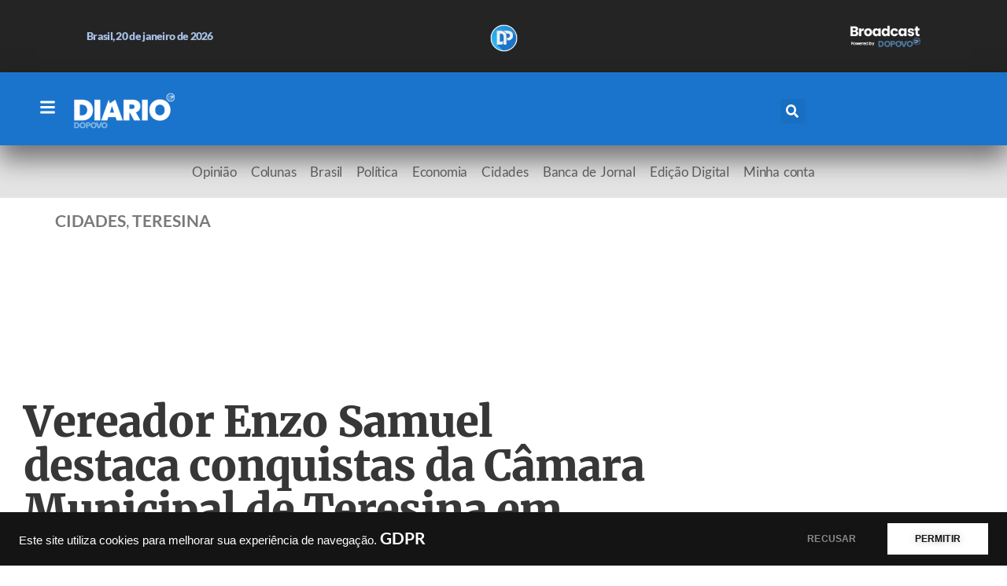

--- FILE ---
content_type: text/html; charset=UTF-8
request_url: https://diario.dopovo.com.br/2023/04/19/vereador-enzo-samuel-destaca-conquistas-da-camara-municipal-de-teresina-em-seus-100-dias-de-mandato/
body_size: 55108
content:
<!doctype html><html lang="pt-BR" prefix="og: https://ogp.me/ns#"><head><meta charset="UTF-8"><meta name="viewport" content="width=device-width, initial-scale=1"><link rel="profile" href="https://gmpg.org/xfn/11">  <script defer id="google_gtagjs-js-consent-mode-data-layer" src="[data-uri]"></script> <title>Vereador Enzo Samuel destaca conquistas da Câmara Municipal de Teresina em seus 100 dias de mandato</title><meta name="description" content="Enzo Samuel destaca os 100 dias de sua gestão à frente da Câmara Municipal de Teresina"/><meta name="robots" content="follow, index, max-snippet:-1, max-video-preview:-1, max-image-preview:large"/><link rel="canonical" href="https://diario.dopovo.com.br/2023/04/19/vereador-enzo-samuel-destaca-conquistas-da-camara-municipal-de-teresina-em-seus-100-dias-de-mandato/" /><meta property="og:locale" content="pt_BR" /><meta property="og:type" content="article" /><meta property="og:title" content="Vereador Enzo Samuel destaca conquistas da Câmara Municipal de Teresina em seus 100 dias de mandato" /><meta property="og:description" content="Enzo Samuel destaca os 100 dias de sua gestão à frente da Câmara Municipal de Teresina" /><meta property="og:url" content="https://diario.dopovo.com.br/2023/04/19/vereador-enzo-samuel-destaca-conquistas-da-camara-municipal-de-teresina-em-seus-100-dias-de-mandato/" /><meta property="og:site_name" content="Jornal Diário do Povo" /><meta property="article:author" content="fabioservio@gmail.com" /><meta property="article:tag" content="Câmara Municipal de Teresina" /><meta property="article:tag" content="enzo samuel" /><meta property="article:section" content="Cidades" /><meta property="og:image" content="https://diario.dopovo.com.br/wp-content/uploads/2023/04/enzo-samuel-1024x644.jpg" /><meta property="og:image:secure_url" content="https://diario.dopovo.com.br/wp-content/uploads/2023/04/enzo-samuel-1024x644.jpg" /><meta property="og:image:width" content="800" /><meta property="og:image:height" content="503" /><meta property="og:image:alt" content="O vereador Enzo Samuel (PDT), presidente da Câmara Municipal de Teresina, destacou as principais conquistas da Casa Legislativa em seus 100 dias de mandato." /><meta property="og:image:type" content="image/jpeg" /><meta property="article:published_time" content="2023-04-19T04:00:00-03:00" /><meta name="twitter:card" content="summary_large_image" /><meta name="twitter:title" content="Vereador Enzo Samuel destaca conquistas da Câmara Municipal de Teresina em seus 100 dias de mandato" /><meta name="twitter:description" content="Enzo Samuel destaca os 100 dias de sua gestão à frente da Câmara Municipal de Teresina" /><meta name="twitter:site" content="@@jordiariodopovo" /><meta name="twitter:creator" content="@FServio" /><meta name="twitter:image" content="https://diario.dopovo.com.br/wp-content/uploads/2023/04/enzo-samuel-1024x644.jpg" /><meta name="twitter:label1" content="Escrito por" /><meta name="twitter:data1" content="Fábio Sérvio" /><meta name="twitter:label2" content="Tempo para leitura" /><meta name="twitter:data2" content="1 minuto" /> <script type="application/ld+json" class="rank-math-schema-pro">{"@context":"https://schema.org","@graph":[{"@type":["CreativeWork","ReportageNewsArticle"],"url":"https://diario.dopovo.com.br/%year%/%monthnum%/%day%/%postname%/","mainEntityOfPage":{"@id":"https://diario.dopovo.com.br/2023/04/19/vereador-enzo-samuel-destaca-conquistas-da-camara-municipal-de-teresina-em-seus-100-dias-de-mandato/#webpage"},"headline":"Vereador Enzo Samuel destaca conquistas da C\u00e2mara Municipal de Teresina em seus 100 dias de mandato","description":"Enzo Samuel destaca os 100 dias de sua gest\u00e3o \u00e0 frente da C\u00e2mara Municipal de Teresina","keywords":"enzo samuel,C\u00e2mara Municipal de Teresina,vereador,gest\u00e3o,conquistas,projetos,a\u00e7\u00f5es","datePublished":"2023-04-19T04:00:00-03:00","dateModified":"2023-04-19T04:00:00-03:00","image":{"@type":"ImageObject","url":"https://diario.dopovo.com.br/wp-content/uploads/2023/04/enzo-samuel.jpg"},"author":{"@type":"Person","name":"F\u00e1bio S\u00e9rvio"},"publisher":{"@type":"NewsMediaOrganization","@id":"https://diario.dopovo.com.br/#organization","name":"Jornal Diario do Povo","url":"https://diario.dopovo.com.br","logo":{"@type":"ImageObject","url":"http://diario.dopovo.com.br/wp-content/uploads/2023/06/logo-diario-do-povo-1.png","width":"600","height":"250"},"ethicsPolicy":"https://diario.dopovo.com.br/2023/06/06/principios-editoriais/","publishingPrinciples":"https://diario.dopovo.com.br/2023/06/06/principios-eticos/","foundingDate":"1987-02-20","masthead":"https://diario.dopovo.com.br/expediente-jornal-diario-do-povo/","actionableFeedbackPolicy":"https://diario.dopovo.com.br/fale-conosco/","contactPoint":{"@type":"ContactPoint","contactType":"Newsroom Contact","url":"https://diario.dopovo.com.br/fale-conosco/","email":"redacao@jornaldiariodopovo.com.br"}},"isAccessibleForFree":"false","hasPart":{"@type":"WebPageElement","isAccessibleForFree":"false","cssSelector":".paywall"}},{"@type":["CreativeWork","ReportageNewsArticle"],"url":"https://diario.dopovo.com.br/%year%/%monthnum%/%day%/%postname%/","mainEntityOfPage":"https://diario.dopovo.com.br/%year%/%monthnum%/%day%/%postname%/","headline":"Vereador Enzo Samuel destaca conquistas da C\u00e2mara Municipal de Teresina em seus 100 dias de mandato","description":"Enzo Samuel destaca os 100 dias de sua gest\u00e3o \u00e0 frente da C\u00e2mara Municipal de Teresina","keywords":"enzo samuel,C\u00e2mara Municipal de Teresina,vereador,gest\u00e3o,conquistas,projetos,a\u00e7\u00f5es","datePublished":"2023-04-19T04:00:00-03:00","dateModified":"2023-04-19T04:00:00-03:00","image":{"@type":"ImageObject","url":"https://diario.dopovo.com.br/wp-content/uploads/2023/04/enzo-samuel.jpg"},"author":{"@type":"Person","name":"F\u00e1bio S\u00e9rvio"},"publisher":{"@type":"NewsMediaOrganization","@id":"https://diario.dopovo.com.br/#organization","name":"Jornal Diario do Povo","url":"https://diario.dopovo.com.br","logo":{"@type":"ImageObject","url":"http://diario.dopovo.com.br/wp-content/uploads/2023/06/logo-diario-do-povo-1.png","width":"600","height":"250"},"ethicsPolicy":"https://diario.dopovo.com.br/2023/06/06/principios-editoriais/","publishingPrinciples":"https://diario.dopovo.com.br/2023/06/06/principios-eticos/","foundingDate":"1987-02-20","masthead":"https://diario.dopovo.com.br/expediente-jornal-diario-do-povo/","actionableFeedbackPolicy":"https://diario.dopovo.com.br/fale-conosco/","contactPoint":{"@type":"ContactPoint","contactType":"Newsroom Contact","url":"https://diario.dopovo.com.br/fale-conosco/","email":"redacao@jornaldiariodopovo.com.br"}},"isAccessibleForFree":"true","hasPart":{"@type":"WebPageElement","isAccessibleForFree":"true","cssSelector":".non-paywall"}},{"@type":["CreativeWork","ReportageNewsArticle","en"],"url":"https://diario.dopovo.com.br/%year%/%monthnum%/%day%/%postname%/","mainEntityOfPage":{"@id":"https://diario.dopovo.com.br/2023/04/19/vereador-enzo-samuel-destaca-conquistas-da-camara-municipal-de-teresina-em-seus-100-dias-de-mandato/#webpage"},"headline":"Vereador Enzo Samuel destaca conquistas da C\u00e2mara Municipal de Teresina em seus 100 dias de mandato","description":"Enzo Samuel destaca os 100 dias de sua gest\u00e3o \u00e0 frente da C\u00e2mara Municipal de Teresina","keywords":"enzo samuel,C\u00e2mara Municipal de Teresina,vereador,gest\u00e3o,conquistas,projetos,a\u00e7\u00f5es","datePublished":"2023-04-19T04:00:00-03:00","dateModified":"2023-04-19T04:00:00-03:00","image":{"@type":"ImageObject","url":"https://diario.dopovo.com.br/wp-content/uploads/2023/04/enzo-samuel.jpg"},"author":{"@type":"Person","name":"F\u00e1bio S\u00e9rvio"},"publisher":{"@type":"NewsMediaOrganization","@id":"https://diario.dopovo.com.br/#organization","name":"Jornal Diario do Povo","url":"https://diario.dopovo.com.br","logo":{"@type":"ImageObject","url":"http://diario.dopovo.com.br/wp-content/uploads/2023/06/logo-diario-do-povo-1.png","width":"600","height":"250"},"ethicsPolicy":"https://diario.dopovo.com.br/2023/06/06/principios-editoriais/","publishingPrinciples":"https://diario.dopovo.com.br/2023/06/06/principios-eticos/","foundingDate":"1987-02-20","masthead":"https://diario.dopovo.com.br/expediente-jornal-diario-do-povo/","actionableFeedbackPolicy":"https://diario.dopovo.com.br/fale-conosco/","contactPoint":{"@type":"ContactPoint","contactType":"Newsroom Contact","url":"https://diario.dopovo.com.br/fale-conosco/","email":"redacao@jornaldiariodopovo.com.br"}},"isAccessibleForFree":"true","hasPart":{"@type":"WebPageElement","isAccessibleForFree":"true","cssSelector":".non-paywall"}},{"@type":["NewsMediaOrganization","Organization"],"@id":"https://diario.dopovo.com.br/#organization","name":"Jornal Di\u00e1rio do Povo","url":"https://diario.dopovo.com.br","sameAs":["https://twitter.com/@jordiariodopovo"],"logo":{"@type":"ImageObject","@id":"https://diario.dopovo.com.br/#logo","url":"https://diario.dopovo.com.br/wp-content/uploads/2023/01/logo-diario-350x100-negativo.png","contentUrl":"https://diario.dopovo.com.br/wp-content/uploads/2023/01/logo-diario-350x100-negativo.png","caption":"Jornal Di\u00e1rio do Povo","inLanguage":"pt-BR","width":"350","height":"100"}},{"@type":"WebSite","@id":"https://diario.dopovo.com.br/#website","url":"https://diario.dopovo.com.br","name":"Jornal Di\u00e1rio do Povo","alternateName":"Di\u00e1rio do Povo","publisher":{"@id":"https://diario.dopovo.com.br/#organization"},"inLanguage":"pt-BR"},{"@type":"ImageObject","@id":"https://diario.dopovo.com.br/wp-content/uploads/2023/04/enzo-samuel.jpg","url":"https://diario.dopovo.com.br/wp-content/uploads/2023/04/enzo-samuel.jpg","width":"2048","height":"1287","caption":"O vereador Enzo Samuel (PDT), presidente da C\u00e2mara Municipal de Teresina, destacou as principais conquistas da Casa Legislativa em seus 100 dias de mandato.","inLanguage":"pt-BR"},{"@type":"BreadcrumbList","@id":"https://diario.dopovo.com.br/2023/04/19/vereador-enzo-samuel-destaca-conquistas-da-camara-municipal-de-teresina-em-seus-100-dias-de-mandato/#breadcrumb","itemListElement":[{"@type":"ListItem","position":"1","item":{"@id":"https://diario.dopovo.com.br","name":"Home"}},{"@type":"ListItem","position":"2","item":{"@id":"https://diario.dopovo.com.br/editoria/noticias/ultimas-noticias-cidade/","name":"Cidades"}},{"@type":"ListItem","position":"3","item":{"@id":"https://diario.dopovo.com.br/2023/04/19/vereador-enzo-samuel-destaca-conquistas-da-camara-municipal-de-teresina-em-seus-100-dias-de-mandato/","name":"Vereador Enzo Samuel destaca conquistas da C\u00e2mara Municipal de Teresina em seus 100 dias de mandato"}}]},{"@type":"WebPage","@id":"https://diario.dopovo.com.br/2023/04/19/vereador-enzo-samuel-destaca-conquistas-da-camara-municipal-de-teresina-em-seus-100-dias-de-mandato/#webpage","url":"https://diario.dopovo.com.br/2023/04/19/vereador-enzo-samuel-destaca-conquistas-da-camara-municipal-de-teresina-em-seus-100-dias-de-mandato/","name":"Vereador Enzo Samuel destaca conquistas da C\u00e2mara Municipal de Teresina em seus 100 dias de mandato","datePublished":"2023-04-19T04:00:00-03:00","dateModified":"2023-04-19T04:00:00-03:00","isPartOf":{"@id":"https://diario.dopovo.com.br/#website"},"primaryImageOfPage":{"@id":"https://diario.dopovo.com.br/wp-content/uploads/2023/04/enzo-samuel.jpg"},"inLanguage":"pt-BR","breadcrumb":{"@id":"https://diario.dopovo.com.br/2023/04/19/vereador-enzo-samuel-destaca-conquistas-da-camara-municipal-de-teresina-em-seus-100-dias-de-mandato/#breadcrumb"}},{"@type":"Person","@id":"https://diario.dopovo.com.br/autor/fabioservio/","name":"F\u00e1bio S\u00e9rvio","description":"F\u00e1bio S\u00e9rvio \u00e9 jornalista, publicit\u00e1rio e empres\u00e1rio. Atua na comunica\u00e7\u00e3o h\u00e1 mais de 20 anos. Escreve para o Jornal Di\u00e1rio do Povo.","url":"https://diario.dopovo.com.br/autor/fabioservio/","image":{"@type":"ImageObject","@id":"https://diario.dopovo.com.br/wp-content/uploads/nsl_avatars/b5dbc5e244f5f67a646f6d7cce26fdfc.jpg","url":"https://diario.dopovo.com.br/wp-content/uploads/nsl_avatars/b5dbc5e244f5f67a646f6d7cce26fdfc.jpg","caption":"F\u00e1bio S\u00e9rvio","inLanguage":"pt-BR"},"sameAs":["http://diario.dopovo.com.br","fabioservio@gmail.com","https://twitter.com/@FServio"],"worksFor":{"@id":"https://diario.dopovo.com.br/#organization"}},{"@type":"NewsArticle","headline":"Vereador Enzo Samuel destaca conquistas da C\u00e2mara Municipal de Teresina em seus 100 dias de mandato","keywords":"enzo samuel,C\u00e2mara Municipal de Teresina,vereador,gest\u00e3o,conquistas,projetos,a\u00e7\u00f5es","datePublished":"2023-04-19T04:00:00-03:00","dateModified":"2023-04-19T04:00:00-03:00","articleSection":"Cidades, Teresina","author":{"@id":"https://diario.dopovo.com.br/autor/fabioservio/","name":"F\u00e1bio S\u00e9rvio"},"publisher":{"@id":"https://diario.dopovo.com.br/#organization"},"description":"Enzo Samuel destaca os 100 dias de sua gest\u00e3o \u00e0 frente da C\u00e2mara Municipal de Teresina","copyrightYear":"2023","copyrightHolder":{"@id":"https://diario.dopovo.com.br/#organization"},"name":"Vereador Enzo Samuel destaca conquistas da C\u00e2mara Municipal de Teresina em seus 100 dias de mandato","@id":"https://diario.dopovo.com.br/2023/04/19/vereador-enzo-samuel-destaca-conquistas-da-camara-municipal-de-teresina-em-seus-100-dias-de-mandato/#richSnippet","isPartOf":{"@id":"https://diario.dopovo.com.br/2023/04/19/vereador-enzo-samuel-destaca-conquistas-da-camara-municipal-de-teresina-em-seus-100-dias-de-mandato/#webpage"},"image":{"@id":"https://diario.dopovo.com.br/wp-content/uploads/2023/04/enzo-samuel.jpg"},"inLanguage":"pt-BR","mainEntityOfPage":{"@id":"https://diario.dopovo.com.br/2023/04/19/vereador-enzo-samuel-destaca-conquistas-da-camara-municipal-de-teresina-em-seus-100-dias-de-mandato/#webpage"}}]}</script> <link rel='dns-prefetch' href='//www.googletagmanager.com' /><link rel='dns-prefetch' href='//pagead2.googlesyndication.com' /><link rel='dns-prefetch' href='//fundingchoicesmessages.google.com' /><link rel="alternate" type="application/rss+xml" title="Feed para Jornal Diário do Povo &raquo;" href="https://diario.dopovo.com.br/feed/" /><link rel="alternate" type="application/rss+xml" title="Feed de comentários para Jornal Diário do Povo &raquo;" href="https://diario.dopovo.com.br/comments/feed/" /><link rel="alternate" type="application/rss+xml" title="Feed de comentários para Jornal Diário do Povo &raquo; Vereador Enzo Samuel destaca conquistas da Câmara Municipal de Teresina em seus 100 dias de mandato" href="https://diario.dopovo.com.br/2023/04/19/vereador-enzo-samuel-destaca-conquistas-da-camara-municipal-de-teresina-em-seus-100-dias-de-mandato/feed/" /><link rel="alternate" title="oEmbed (JSON)" type="application/json+oembed" href="https://diario.dopovo.com.br/wp-json/oembed/1.0/embed?url=https%3A%2F%2Fdiario.dopovo.com.br%2F2023%2F04%2F19%2Fvereador-enzo-samuel-destaca-conquistas-da-camara-municipal-de-teresina-em-seus-100-dias-de-mandato%2F" /><link rel="alternate" title="oEmbed (XML)" type="text/xml+oembed" href="https://diario.dopovo.com.br/wp-json/oembed/1.0/embed?url=https%3A%2F%2Fdiario.dopovo.com.br%2F2023%2F04%2F19%2Fvereador-enzo-samuel-destaca-conquistas-da-camara-municipal-de-teresina-em-seus-100-dias-de-mandato%2F&#038;format=xml" /><link rel="alternate" type="application/rss+xml" title="Feed de Jornal Diário do Povo &raquo; Story" href="https://diario.dopovo.com.br/web-stories/feed/"><style id='wp-img-auto-sizes-contain-inline-css'>img:is([sizes=auto i],[sizes^="auto," i]){contain-intrinsic-size:3000px 1500px}</style><style id='wp-emoji-styles-inline-css'>img.wp-smiley,img.emoji{display:inline !important;border:none !important;box-shadow:none !important;height:1em !important;width:1em !important;margin:0 .07em !important;vertical-align:-.1em !important;background:0 0 !important;padding:0 !important}</style><link rel='stylesheet' id='wp-block-library-css' href='https://diario.dopovo.com.br/wp-includes/css/dist/block-library/style.min.css?ver=6.9' media='all' /><style id='global-styles-inline-css'>:root{--wp--preset--aspect-ratio--square:1;--wp--preset--aspect-ratio--4-3:4/3;--wp--preset--aspect-ratio--3-4:3/4;--wp--preset--aspect-ratio--3-2:3/2;--wp--preset--aspect-ratio--2-3:2/3;--wp--preset--aspect-ratio--16-9:16/9;--wp--preset--aspect-ratio--9-16:9/16;--wp--preset--color--black:#000;--wp--preset--color--cyan-bluish-gray:#abb8c3;--wp--preset--color--white:#fff;--wp--preset--color--pale-pink:#f78da7;--wp--preset--color--vivid-red:#cf2e2e;--wp--preset--color--luminous-vivid-orange:#ff6900;--wp--preset--color--luminous-vivid-amber:#fcb900;--wp--preset--color--light-green-cyan:#7bdcb5;--wp--preset--color--vivid-green-cyan:#00d084;--wp--preset--color--pale-cyan-blue:#8ed1fc;--wp--preset--color--vivid-cyan-blue:#0693e3;--wp--preset--color--vivid-purple:#9b51e0;--wp--preset--gradient--vivid-cyan-blue-to-vivid-purple:linear-gradient(135deg,#0693e3 0%,#9b51e0 100%);--wp--preset--gradient--light-green-cyan-to-vivid-green-cyan:linear-gradient(135deg,#7adcb4 0%,#00d082 100%);--wp--preset--gradient--luminous-vivid-amber-to-luminous-vivid-orange:linear-gradient(135deg,#fcb900 0%,#ff6900 100%);--wp--preset--gradient--luminous-vivid-orange-to-vivid-red:linear-gradient(135deg,#ff6900 0%,#cf2e2e 100%);--wp--preset--gradient--very-light-gray-to-cyan-bluish-gray:linear-gradient(135deg,#eee 0%,#a9b8c3 100%);--wp--preset--gradient--cool-to-warm-spectrum:linear-gradient(135deg,#4aeadc 0%,#9778d1 20%,#cf2aba 40%,#ee2c82 60%,#fb6962 80%,#fef84c 100%);--wp--preset--gradient--blush-light-purple:linear-gradient(135deg,#ffceec 0%,#9896f0 100%);--wp--preset--gradient--blush-bordeaux:linear-gradient(135deg,#fecda5 0%,#fe2d2d 50%,#6b003e 100%);--wp--preset--gradient--luminous-dusk:linear-gradient(135deg,#ffcb70 0%,#c751c0 50%,#4158d0 100%);--wp--preset--gradient--pale-ocean:linear-gradient(135deg,#fff5cb 0%,#b6e3d4 50%,#33a7b5 100%);--wp--preset--gradient--electric-grass:linear-gradient(135deg,#caf880 0%,#71ce7e 100%);--wp--preset--gradient--midnight:linear-gradient(135deg,#020381 0%,#2874fc 100%);--wp--preset--font-size--small:13px;--wp--preset--font-size--medium:20px;--wp--preset--font-size--large:36px;--wp--preset--font-size--x-large:42px;--wp--preset--spacing--20:.44rem;--wp--preset--spacing--30:.67rem;--wp--preset--spacing--40:1rem;--wp--preset--spacing--50:1.5rem;--wp--preset--spacing--60:2.25rem;--wp--preset--spacing--70:3.38rem;--wp--preset--spacing--80:5.06rem;--wp--preset--shadow--natural:6px 6px 9px rgba(0,0,0,.2);--wp--preset--shadow--deep:12px 12px 50px rgba(0,0,0,.4);--wp--preset--shadow--sharp:6px 6px 0px rgba(0,0,0,.2);--wp--preset--shadow--outlined:6px 6px 0px -3px #fff,6px 6px #000;--wp--preset--shadow--crisp:6px 6px 0px #000}:root{--wp--style--global--content-size:800px;--wp--style--global--wide-size:1200px}:where(body){margin:0}.wp-site-blocks>.alignleft{float:left;margin-right:2em}.wp-site-blocks>.alignright{float:right;margin-left:2em}.wp-site-blocks>.aligncenter{justify-content:center;margin-left:auto;margin-right:auto}:where(.wp-site-blocks)>*{margin-block-start:24px;margin-block-end:0}:where(.wp-site-blocks)>:first-child{margin-block-start:0}:where(.wp-site-blocks)>:last-child{margin-block-end:0}:root{--wp--style--block-gap:24px}:root :where(.is-layout-flow)>:first-child{margin-block-start:0}:root :where(.is-layout-flow)>:last-child{margin-block-end:0}:root :where(.is-layout-flow)>*{margin-block-start:24px;margin-block-end:0}:root :where(.is-layout-constrained)>:first-child{margin-block-start:0}:root :where(.is-layout-constrained)>:last-child{margin-block-end:0}:root :where(.is-layout-constrained)>*{margin-block-start:24px;margin-block-end:0}:root :where(.is-layout-flex){gap:24px}:root :where(.is-layout-grid){gap:24px}.is-layout-flow>.alignleft{float:left;margin-inline-start:0;margin-inline-end:2em}.is-layout-flow>.alignright{float:right;margin-inline-start:2em;margin-inline-end:0}.is-layout-flow>.aligncenter{margin-left:auto !important;margin-right:auto !important}.is-layout-constrained>.alignleft{float:left;margin-inline-start:0;margin-inline-end:2em}.is-layout-constrained>.alignright{float:right;margin-inline-start:2em;margin-inline-end:0}.is-layout-constrained>.aligncenter{margin-left:auto !important;margin-right:auto !important}.is-layout-constrained>:where(:not(.alignleft):not(.alignright):not(.alignfull)){max-width:var(--wp--style--global--content-size);margin-left:auto !important;margin-right:auto !important}.is-layout-constrained>.alignwide{max-width:var(--wp--style--global--wide-size)}body .is-layout-flex{display:flex}.is-layout-flex{flex-wrap:wrap;align-items:center}.is-layout-flex>:is(*,div){margin:0}body .is-layout-grid{display:grid}.is-layout-grid>:is(*,div){margin:0}body{padding-top:0;padding-right:0;padding-bottom:0;padding-left:0}a:where(:not(.wp-element-button)){text-decoration:underline}:root :where(.wp-element-button,.wp-block-button__link){background-color:#32373c;border-width:0;color:#fff;font-family:inherit;font-size:inherit;font-style:inherit;font-weight:inherit;letter-spacing:inherit;line-height:inherit;padding-top:calc(0.667em + 2px);padding-right:calc(1.333em + 2px);padding-bottom:calc(0.667em + 2px);padding-left:calc(1.333em + 2px);text-decoration:none;text-transform:inherit}.has-black-color{color:var(--wp--preset--color--black) !important}.has-cyan-bluish-gray-color{color:var(--wp--preset--color--cyan-bluish-gray) !important}.has-white-color{color:var(--wp--preset--color--white) !important}.has-pale-pink-color{color:var(--wp--preset--color--pale-pink) !important}.has-vivid-red-color{color:var(--wp--preset--color--vivid-red) !important}.has-luminous-vivid-orange-color{color:var(--wp--preset--color--luminous-vivid-orange) !important}.has-luminous-vivid-amber-color{color:var(--wp--preset--color--luminous-vivid-amber) !important}.has-light-green-cyan-color{color:var(--wp--preset--color--light-green-cyan) !important}.has-vivid-green-cyan-color{color:var(--wp--preset--color--vivid-green-cyan) !important}.has-pale-cyan-blue-color{color:var(--wp--preset--color--pale-cyan-blue) !important}.has-vivid-cyan-blue-color{color:var(--wp--preset--color--vivid-cyan-blue) !important}.has-vivid-purple-color{color:var(--wp--preset--color--vivid-purple) !important}.has-black-background-color{background-color:var(--wp--preset--color--black) !important}.has-cyan-bluish-gray-background-color{background-color:var(--wp--preset--color--cyan-bluish-gray) !important}.has-white-background-color{background-color:var(--wp--preset--color--white) !important}.has-pale-pink-background-color{background-color:var(--wp--preset--color--pale-pink) !important}.has-vivid-red-background-color{background-color:var(--wp--preset--color--vivid-red) !important}.has-luminous-vivid-orange-background-color{background-color:var(--wp--preset--color--luminous-vivid-orange) !important}.has-luminous-vivid-amber-background-color{background-color:var(--wp--preset--color--luminous-vivid-amber) !important}.has-light-green-cyan-background-color{background-color:var(--wp--preset--color--light-green-cyan) !important}.has-vivid-green-cyan-background-color{background-color:var(--wp--preset--color--vivid-green-cyan) !important}.has-pale-cyan-blue-background-color{background-color:var(--wp--preset--color--pale-cyan-blue) !important}.has-vivid-cyan-blue-background-color{background-color:var(--wp--preset--color--vivid-cyan-blue) !important}.has-vivid-purple-background-color{background-color:var(--wp--preset--color--vivid-purple) !important}.has-black-border-color{border-color:var(--wp--preset--color--black) !important}.has-cyan-bluish-gray-border-color{border-color:var(--wp--preset--color--cyan-bluish-gray) !important}.has-white-border-color{border-color:var(--wp--preset--color--white) !important}.has-pale-pink-border-color{border-color:var(--wp--preset--color--pale-pink) !important}.has-vivid-red-border-color{border-color:var(--wp--preset--color--vivid-red) !important}.has-luminous-vivid-orange-border-color{border-color:var(--wp--preset--color--luminous-vivid-orange) !important}.has-luminous-vivid-amber-border-color{border-color:var(--wp--preset--color--luminous-vivid-amber) !important}.has-light-green-cyan-border-color{border-color:var(--wp--preset--color--light-green-cyan) !important}.has-vivid-green-cyan-border-color{border-color:var(--wp--preset--color--vivid-green-cyan) !important}.has-pale-cyan-blue-border-color{border-color:var(--wp--preset--color--pale-cyan-blue) !important}.has-vivid-cyan-blue-border-color{border-color:var(--wp--preset--color--vivid-cyan-blue) !important}.has-vivid-purple-border-color{border-color:var(--wp--preset--color--vivid-purple) !important}.has-vivid-cyan-blue-to-vivid-purple-gradient-background{background:var(--wp--preset--gradient--vivid-cyan-blue-to-vivid-purple) !important}.has-light-green-cyan-to-vivid-green-cyan-gradient-background{background:var(--wp--preset--gradient--light-green-cyan-to-vivid-green-cyan) !important}.has-luminous-vivid-amber-to-luminous-vivid-orange-gradient-background{background:var(--wp--preset--gradient--luminous-vivid-amber-to-luminous-vivid-orange) !important}.has-luminous-vivid-orange-to-vivid-red-gradient-background{background:var(--wp--preset--gradient--luminous-vivid-orange-to-vivid-red) !important}.has-very-light-gray-to-cyan-bluish-gray-gradient-background{background:var(--wp--preset--gradient--very-light-gray-to-cyan-bluish-gray) !important}.has-cool-to-warm-spectrum-gradient-background{background:var(--wp--preset--gradient--cool-to-warm-spectrum) !important}.has-blush-light-purple-gradient-background{background:var(--wp--preset--gradient--blush-light-purple) !important}.has-blush-bordeaux-gradient-background{background:var(--wp--preset--gradient--blush-bordeaux) !important}.has-luminous-dusk-gradient-background{background:var(--wp--preset--gradient--luminous-dusk) !important}.has-pale-ocean-gradient-background{background:var(--wp--preset--gradient--pale-ocean) !important}.has-electric-grass-gradient-background{background:var(--wp--preset--gradient--electric-grass) !important}.has-midnight-gradient-background{background:var(--wp--preset--gradient--midnight) !important}.has-small-font-size{font-size:var(--wp--preset--font-size--small) !important}.has-medium-font-size{font-size:var(--wp--preset--font-size--medium) !important}.has-large-font-size{font-size:var(--wp--preset--font-size--large) !important}.has-x-large-font-size{font-size:var(--wp--preset--font-size--x-large) !important}:root :where(.wp-block-pullquote){font-size:1.5em;line-height:1.6}</style><link rel='stylesheet' id='woocommerce-layout-css' href='https://diario.dopovo.com.br/wp-content/cache/autoptimize/css/autoptimize_single_e98f5279cacaef826050eb2595082e77.css?ver=10.4.3' media='all' /><link rel='stylesheet' id='woocommerce-smallscreen-css' href='https://diario.dopovo.com.br/wp-content/cache/autoptimize/css/autoptimize_single_59d266c0ea580aae1113acb3761f7ad5.css?ver=10.4.3' media='only screen and (max-width: 768px)' /><link rel='stylesheet' id='woocommerce-general-css' href='https://diario.dopovo.com.br/wp-content/cache/autoptimize/css/autoptimize_single_0a5cfa15a1c3bce6319a071a84e71e83.css?ver=10.4.3' media='all' /><style id='woocommerce-inline-inline-css'>.woocommerce form .form-row .required{visibility:visible}</style><link rel='stylesheet' id='wp-automatic-css' href='https://diario.dopovo.com.br/wp-content/cache/autoptimize/css/autoptimize_single_b7c7a33407430526f54e553499f1fcc6.css?ver=1.0.0' media='all' /><link rel='stylesheet' id='wp-automatic-gallery-css' href='https://diario.dopovo.com.br/wp-content/cache/autoptimize/css/autoptimize_single_a75aadb4c76f1d9b688e77bcfd1e4257.css?ver=1.0.0' media='all' /><link rel='stylesheet' id='hello-elementor-css' href='https://diario.dopovo.com.br/wp-content/cache/autoptimize/css/autoptimize_single_af4b9638d69957103dc5ea259563873e.css?ver=3.4.5' media='all' /><link rel='stylesheet' id='hello-elementor-theme-style-css' href='https://diario.dopovo.com.br/wp-content/cache/autoptimize/css/autoptimize_single_a480d2bf8c523da1c15b272e519f33f2.css?ver=3.4.5' media='all' /><link rel='stylesheet' id='hello-elementor-header-footer-css' href='https://diario.dopovo.com.br/wp-content/cache/autoptimize/css/autoptimize_single_86dbb47955bb9db9c74abc72efb0c6f6.css?ver=3.4.5' media='all' /><link rel='stylesheet' id='elementor-frontend-css' href='https://diario.dopovo.com.br/wp-content/plugins/elementor/assets/css/frontend.min.css?ver=3.34.1' media='all' /><link rel='stylesheet' id='elementor-post-5-css' href='https://diario.dopovo.com.br/wp-content/cache/autoptimize/css/autoptimize_single_474856bc33b7fbfa07ec4191e9c143a1.css?ver=1768577471' media='all' /><link rel='stylesheet' id='widget-image-css' href='https://diario.dopovo.com.br/wp-content/plugins/elementor/assets/css/widget-image.min.css?ver=3.34.1' media='all' /><link rel='stylesheet' id='e-sticky-css' href='https://diario.dopovo.com.br/wp-content/plugins/elementor-pro/assets/css/modules/sticky.min.css?ver=3.34.0' media='all' /><link rel='stylesheet' id='widget-search-form-css' href='https://diario.dopovo.com.br/wp-content/plugins/elementor-pro/assets/css/widget-search-form.min.css?ver=3.34.0' media='all' /><link rel='stylesheet' id='widget-nav-menu-css' href='https://diario.dopovo.com.br/wp-content/plugins/elementor-pro/assets/css/widget-nav-menu.min.css?ver=3.34.0' media='all' /><link rel='stylesheet' id='widget-heading-css' href='https://diario.dopovo.com.br/wp-content/plugins/elementor/assets/css/widget-heading.min.css?ver=3.34.1' media='all' /><link rel='stylesheet' id='widget-post-info-css' href='https://diario.dopovo.com.br/wp-content/plugins/elementor-pro/assets/css/widget-post-info.min.css?ver=3.34.0' media='all' /><link rel='stylesheet' id='widget-icon-list-css' href='https://diario.dopovo.com.br/wp-content/plugins/elementor/assets/css/widget-icon-list.min.css?ver=3.34.1' media='all' /><link rel='stylesheet' id='widget-divider-css' href='https://diario.dopovo.com.br/wp-content/plugins/elementor/assets/css/widget-divider.min.css?ver=3.34.1' media='all' /><link rel='stylesheet' id='widget-share-buttons-css' href='https://diario.dopovo.com.br/wp-content/plugins/elementor-pro/assets/css/widget-share-buttons.min.css?ver=3.34.0' media='all' /><link rel='stylesheet' id='e-apple-webkit-css' href='https://diario.dopovo.com.br/wp-content/plugins/elementor/assets/css/conditionals/apple-webkit.min.css?ver=3.34.1' media='all' /><link rel='stylesheet' id='widget-posts-css' href='https://diario.dopovo.com.br/wp-content/plugins/elementor-pro/assets/css/widget-posts.min.css?ver=3.34.0' media='all' /><link rel='stylesheet' id='e-animation-fadeInLeft-css' href='https://diario.dopovo.com.br/wp-content/plugins/elementor/assets/lib/animations/styles/fadeInLeft.min.css?ver=3.34.1' media='all' /><link rel='stylesheet' id='e-popup-css' href='https://diario.dopovo.com.br/wp-content/plugins/elementor-pro/assets/css/conditionals/popup.min.css?ver=3.34.0' media='all' /><link rel='stylesheet' id='elementor-post-13148-css' href='https://diario.dopovo.com.br/wp-content/cache/autoptimize/css/autoptimize_single_4ab1a2527d1967ae67ab4bf0e8291e26.css?ver=1768577472' media='all' /><link rel='stylesheet' id='elementor-post-34-css' href='https://diario.dopovo.com.br/wp-content/cache/autoptimize/css/autoptimize_single_8618dba3df14e9530fbd01e9bc6fba63.css?ver=1768577472' media='all' /><link rel='stylesheet' id='elementor-post-18242-css' href='https://diario.dopovo.com.br/wp-content/cache/autoptimize/css/autoptimize_single_eeabaf8df2ab1145c057c36787c35632.css?ver=1768577472' media='all' /><link rel='stylesheet' id='elementor-post-11700-css' href='https://diario.dopovo.com.br/wp-content/cache/autoptimize/css/autoptimize_single_8bc5102c3385d2722f173b19c9379ebd.css?ver=1768577472' media='all' /><link rel='stylesheet' id='searchwp-forms-css' href='https://diario.dopovo.com.br/wp-content/plugins/searchwp-live-ajax-search/assets/styles/frontend/search-forms.min.css?ver=1.8.7' media='all' /><link rel='stylesheet' id='searchwp-live-search-css' href='https://diario.dopovo.com.br/wp-content/plugins/searchwp-live-ajax-search/assets/styles/style.min.css?ver=1.8.7' media='all' /><style id='searchwp-live-search-inline-css'>.searchwp-live-search-result .searchwp-live-search-result--title a{font-size:16px}.searchwp-live-search-result .searchwp-live-search-result--price{font-size:14px}.searchwp-live-search-result .searchwp-live-search-result--add-to-cart .button{font-size:14px}</style><link rel='stylesheet' id='elementor-gf-local-merriweather-css' href='https://diario.dopovo.com.br/wp-content/cache/autoptimize/css/autoptimize_single_b92cadda796ea9f3b8595a79c96f3abf.css?ver=1741128325' media='all' /><link rel='stylesheet' id='elementor-gf-local-lato-css' href='https://diario.dopovo.com.br/wp-content/cache/autoptimize/css/autoptimize_single_9da5a92ae7413e23205bfe625cfae6e4.css?ver=1741128327' media='all' /> <script defer src="[data-uri]"></script><script async='async' src="https://diario.dopovo.com.br/wp-includes/js/jquery/jquery.min.js?ver=3.7.1" id="jquery-core-js"></script> <script defer src="https://diario.dopovo.com.br/wp-includes/js/jquery/jquery-migrate.min.js?ver=3.4.1" id="jquery-migrate-js"></script> <script defer src="https://diario.dopovo.com.br/wp-content/plugins/woocommerce/assets/js/jquery-blockui/jquery.blockUI.min.js?ver=2.7.0-wc.10.4.3" id="wc-jquery-blockui-js" data-wp-strategy="defer"></script> <script defer id="wc-add-to-cart-js-extra" src="[data-uri]"></script> <script async='async' src="https://diario.dopovo.com.br/wp-content/plugins/woocommerce/assets/js/frontend/add-to-cart.min.js?ver=10.4.3" id="wc-add-to-cart-js" defer data-wp-strategy="defer"></script> <script defer src="https://diario.dopovo.com.br/wp-content/plugins/woocommerce/assets/js/js-cookie/js.cookie.min.js?ver=2.1.4-wc.10.4.3" id="wc-js-cookie-js" data-wp-strategy="defer"></script> <script defer src="https://diario.dopovo.com.br/wp-content/cache/autoptimize/js/autoptimize_single_d62d1d69541af8674f910d825a096861.js?ver=1.0" id="wp-automatic-js"></script>    <script defer src="https://www.googletagmanager.com/gtag/js?id=GT-P35MSWP" id="google_gtagjs-js"></script> <script defer id="google_gtagjs-js-after" src="[data-uri]"></script> <link rel="https://api.w.org/" href="https://diario.dopovo.com.br/wp-json/" /><link rel="alternate" title="JSON" type="application/json" href="https://diario.dopovo.com.br/wp-json/wp/v2/posts/11033" /><link rel="EditURI" type="application/rsd+xml" title="RSD" href="https://diario.dopovo.com.br/xmlrpc.php?rsd" /><meta name="generator" content="WordPress 6.9" /><link rel='shortlink' href='https://diario.dopovo.com.br/?p=11033' /><meta name="generator" content="Site Kit by Google 1.170.0" /><meta name="google-site-verification" content="wBM2PP9UIuHIis9YSkO6d_CaitjWJuOR-KNctHHKbvU" /><meta name="description" content="Enzo Samuel destaca os 100 dias de sua gestão à frente da Câmara Municipal de Teresina"> <noscript><style>.woocommerce-product-gallery{opacity:1 !important}</style></noscript><meta name="google-adsense-platform-account" content="ca-host-pub-2644536267352236"><meta name="google-adsense-platform-domain" content="sitekit.withgoogle.com"><meta name="generator" content="Elementor 3.34.1; features: e_font_icon_svg; settings: css_print_method-external, google_font-enabled, font_display-swap"><meta name="onesignal" content="wordpress-plugin"/> <script defer src="[data-uri]"></script> <style>.e-con.e-parent:nth-of-type(n+4):not(.e-lazyloaded):not(.e-no-lazyload),.e-con.e-parent:nth-of-type(n+4):not(.e-lazyloaded):not(.e-no-lazyload) *{background-image:none !important}@media screen and (max-height:1024px){.e-con.e-parent:nth-of-type(n+3):not(.e-lazyloaded):not(.e-no-lazyload),.e-con.e-parent:nth-of-type(n+3):not(.e-lazyloaded):not(.e-no-lazyload) *{background-image:none !important}}@media screen and (max-height:640px){.e-con.e-parent:nth-of-type(n+2):not(.e-lazyloaded):not(.e-no-lazyload),.e-con.e-parent:nth-of-type(n+2):not(.e-lazyloaded):not(.e-no-lazyload) *{background-image:none !important}}</style> <script async src="https://pagead2.googlesyndication.com/pagead/js/adsbygoogle.js?client=ca-pub-3839974827280107&amp;host=ca-host-pub-2644536267352236" crossorigin="anonymous"></script>    <script defer src="https://fundingchoicesmessages.google.com/i/pub-3839974827280107?ers=1"></script><script defer src="[data-uri]"></script>    <script defer src="[data-uri]"></script> <link rel="icon" href="https://diario.dopovo.com.br/wp-content/uploads/2023/01/favicon-jornal-diario-do-povo-100x100.png" sizes="32x32" /><link rel="icon" href="https://diario.dopovo.com.br/wp-content/uploads/2023/01/favicon-jornal-diario-do-povo-300x300.png" sizes="192x192" /><link rel="apple-touch-icon" href="https://diario.dopovo.com.br/wp-content/uploads/2023/01/favicon-jornal-diario-do-povo-300x300.png" /><meta name="msapplication-TileImage" content="https://diario.dopovo.com.br/wp-content/uploads/2023/01/favicon-jornal-diario-do-povo-300x300.png" /><style type="text/css">div.nsl-container[data-align=left]{text-align:left}div.nsl-container[data-align=center]{text-align:center}div.nsl-container[data-align=right]{text-align:right}div.nsl-container div.nsl-container-buttons a[data-plugin=nsl]{text-decoration:none;box-shadow:none;border:0}div.nsl-container .nsl-container-buttons{display:flex;padding:5px 0}div.nsl-container.nsl-container-block .nsl-container-buttons{display:inline-grid;grid-template-columns:minmax(145px,auto)}div.nsl-container-block-fullwidth .nsl-container-buttons{flex-flow:column;align-items:center}div.nsl-container-block-fullwidth .nsl-container-buttons a,div.nsl-container-block .nsl-container-buttons a{flex:1 1 auto;display:block;margin:5px 0;width:100%}div.nsl-container-inline{margin:-5px;text-align:left}div.nsl-container-inline .nsl-container-buttons{justify-content:center;flex-wrap:wrap}div.nsl-container-inline .nsl-container-buttons a{margin:5px;display:inline-block}div.nsl-container-grid .nsl-container-buttons{flex-flow:row;align-items:center;flex-wrap:wrap}div.nsl-container-grid .nsl-container-buttons a{flex:1 1 auto;display:block;margin:5px;max-width:280px;width:100%}@media only screen and (min-width:650px){div.nsl-container-grid .nsl-container-buttons a{width:auto}}div.nsl-container .nsl-button{cursor:pointer;vertical-align:top;border-radius:4px}div.nsl-container .nsl-button-default{color:#fff;display:flex}div.nsl-container .nsl-button-icon{display:inline-block}div.nsl-container .nsl-button-svg-container{flex:0 0 auto;padding:8px;display:flex;align-items:center}div.nsl-container svg{height:24px;width:24px;vertical-align:top}div.nsl-container .nsl-button-default div.nsl-button-label-container{margin:0 24px 0 12px;padding:10px 0;font-family:Helvetica,Arial,sans-serif;font-size:16px;line-height:20px;letter-spacing:.25px;overflow:hidden;text-align:center;text-overflow:clip;white-space:nowrap;flex:1 1 auto;-webkit-font-smoothing:antialiased;-moz-osx-font-smoothing:grayscale;text-transform:none;display:inline-block}div.nsl-container .nsl-button-google[data-skin=light]{box-shadow:inset 0 0 0 1px #747775;color:#1f1f1f}div.nsl-container .nsl-button-google[data-skin=dark]{box-shadow:inset 0 0 0 1px #8e918f;color:#e3e3e3}div.nsl-container .nsl-button-google[data-skin=neutral]{color:#1f1f1f}div.nsl-container .nsl-button-google div.nsl-button-label-container{font-family:"Roboto Medium",Roboto,Helvetica,Arial,sans-serif}div.nsl-container .nsl-button-apple .nsl-button-svg-container{padding:0 6px}div.nsl-container .nsl-button-apple .nsl-button-svg-container svg{height:40px;width:auto}div.nsl-container .nsl-button-apple[data-skin=light]{color:#000;box-shadow:0 0 0 1px #000}div.nsl-container .nsl-button-facebook[data-skin=white]{color:#000;box-shadow:inset 0 0 0 1px #000}div.nsl-container .nsl-button-facebook[data-skin=light]{color:#1877f2;box-shadow:inset 0 0 0 1px #1877f2}div.nsl-container .nsl-button-spotify[data-skin=white]{color:#191414;box-shadow:inset 0 0 0 1px #191414}div.nsl-container .nsl-button-apple div.nsl-button-label-container{font-size:17px;font-family:-apple-system,BlinkMacSystemFont,"Segoe UI",Roboto,Helvetica,Arial,sans-serif,"Apple Color Emoji","Segoe UI Emoji","Segoe UI Symbol"}div.nsl-container .nsl-button-slack div.nsl-button-label-container{font-size:17px;font-family:-apple-system,BlinkMacSystemFont,"Segoe UI",Roboto,Helvetica,Arial,sans-serif,"Apple Color Emoji","Segoe UI Emoji","Segoe UI Symbol"}div.nsl-container .nsl-button-slack[data-skin=light]{color:#000;box-shadow:inset 0 0 0 1px #ddd}div.nsl-container .nsl-button-tiktok[data-skin=light]{color:#161823;box-shadow:0 0 0 1px rgba(22,24,35,.12)}div.nsl-container .nsl-button-kakao{color:rgba(0,0,0,.85)}.nsl-clear{clear:both}.nsl-container{clear:both}.nsl-disabled-provider .nsl-button{filter:grayscale(1);opacity:.8}div.nsl-container-inline[data-align=left] .nsl-container-buttons{justify-content:flex-start}div.nsl-container-inline[data-align=center] .nsl-container-buttons{justify-content:center}div.nsl-container-inline[data-align=right] .nsl-container-buttons{justify-content:flex-end}div.nsl-container-grid[data-align=left] .nsl-container-buttons{justify-content:flex-start}div.nsl-container-grid[data-align=center] .nsl-container-buttons{justify-content:center}div.nsl-container-grid[data-align=right] .nsl-container-buttons{justify-content:flex-end}div.nsl-container-grid[data-align=space-around] .nsl-container-buttons{justify-content:space-around}div.nsl-container-grid[data-align=space-between] .nsl-container-buttons{justify-content:space-between}#nsl-redirect-overlay{display:flex;flex-direction:column;justify-content:center;align-items:center;position:fixed;z-index:1000000;left:0;top:0;width:100%;height:100%;backdrop-filter:blur(1px);background-color:rgba(0,0,0,.32)}#nsl-redirect-overlay-container{display:flex;flex-direction:column;justify-content:center;align-items:center;background-color:#fff;padding:30px;border-radius:10px}#nsl-redirect-overlay-spinner{content:'';display:block;margin:20px;border:9px solid rgba(0,0,0,.6);border-top:9px solid #fff;border-radius:50%;box-shadow:inset 0 0 0 1px rgba(0,0,0,.6),0 0 0 1px rgba(0,0,0,.6);width:40px;height:40px;animation:nsl-loader-spin 2s linear infinite}@keyframes nsl-loader-spin{0%{transform:rotate(0deg)}to{transform:rotate(360deg)}}#nsl-redirect-overlay-title{font-family:-apple-system,BlinkMacSystemFont,"Segoe UI",Roboto,Oxygen-Sans,Ubuntu,Cantarell,"Helvetica Neue",sans-serif;font-size:18px;font-weight:700;color:#3c434a}#nsl-redirect-overlay-text{font-family:-apple-system,BlinkMacSystemFont,"Segoe UI",Roboto,Oxygen-Sans,Ubuntu,Cantarell,"Helvetica Neue",sans-serif;text-align:center;font-size:14px;color:#3c434a}</style><style type="text/css">#nsl-notices-fallback{position:fixed;right:10px;top:10px;z-index:10000}.admin-bar #nsl-notices-fallback{top:42px}#nsl-notices-fallback>div{position:relative;background:#fff;border-left:4px solid #fff;box-shadow:0 1px 1px 0 rgba(0,0,0,.1);margin:5px 15px 2px;padding:1px 20px}#nsl-notices-fallback>div.error{display:block;border-left-color:#dc3232}#nsl-notices-fallback>div.updated{display:block;border-left-color:#46b450}#nsl-notices-fallback p{margin:.5em 0;padding:2px}#nsl-notices-fallback>div:after{position:absolute;right:5px;top:5px;content:'\00d7';display:block;height:16px;width:16px;line-height:16px;text-align:center;font-size:20px;cursor:pointer}</style> <script defer src="https://www.googletagmanager.com/gtag/js?id=AW-16743636138"></script> <script defer src="[data-uri]"></script> </head><body class="wp-singular post-template-default single single-post postid-11033 single-format-standard wp-custom-logo wp-embed-responsive wp-theme-hello-elementor theme-hello-elementor woocommerce-no-js eio-default hello-elementor-default elementor-default elementor-template-full-width elementor-kit-5 elementor-page-18242"> <script defer src="[data-uri]"></script> <a class="skip-link screen-reader-text" href="#content">Ir para o conteúdo</a><header data-elementor-type="header" data-elementor-id="13148" class="elementor elementor-13148 elementor-location-header" data-elementor-post-type="elementor_library"><div class="elementor-element elementor-element-7574607 e-flex e-con-boxed e-con e-parent" data-id="7574607" data-element_type="container" data-settings="{&quot;background_background&quot;:&quot;classic&quot;,&quot;sticky&quot;:&quot;bottom&quot;,&quot;sticky_on&quot;:[&quot;desktop&quot;,&quot;tablet&quot;,&quot;mobile&quot;],&quot;sticky_offset&quot;:0,&quot;sticky_effects_offset&quot;:0,&quot;sticky_anchor_link_offset&quot;:0}"><div class="e-con-inner"><div class="elementor-element elementor-element-c19a605 e-con-full e-flex e-con e-child" data-id="c19a605" data-element_type="container"><div class="elementor-element elementor-element-264635f elementor-widget elementor-widget-text-editor" data-id="264635f" data-element_type="widget" data-widget_type="text-editor.default"> Brasil, 20 de janeiro de 2026</div></div><div class="elementor-element elementor-element-ce94f4f e-con-full e-flex e-con e-child" data-id="ce94f4f" data-element_type="container"><div class="elementor-element elementor-element-021e5ad elementor-widget elementor-widget-image" data-id="021e5ad" data-element_type="widget" data-widget_type="image.default"> <a href="https://dopovo.com.br"> <img width="120" height="120" src="https://diario.dopovo.com.br/wp-content/uploads/2023/05/logo-dopovo.webp" class="attachment-1536x1536 size-1536x1536 wp-image-38372" alt="Logo DO POVO" srcset="https://diario.dopovo.com.br/wp-content/uploads/2023/05/logo-dopovo.webp 120w, https://diario.dopovo.com.br/wp-content/uploads/2023/05/logo-dopovo-100x100.webp 100w, https://diario.dopovo.com.br/wp-content/uploads/2023/05/logo-dopovo-96x96.webp 96w" sizes="(max-width: 120px) 100vw, 120px" /> </a></div></div><div class="elementor-element elementor-element-0313381 e-con-full e-flex e-con e-child" data-id="0313381" data-element_type="container"><div class="elementor-element elementor-element-f6ae11c elementor-widget elementor-widget-image" data-id="f6ae11c" data-element_type="widget" data-widget_type="image.default"> <noscript><img width="300" height="117" src="https://diario.dopovo.com.br/wp-content/uploads/2023/05/broadcast-dopovo.png" class="attachment-large size-large wp-image-13155" alt="BroadCast DO POVO. Serviço de notícias para veículos de comunicação com disponibilzação de conteúdo." /></noscript><img width="300" height="117" src='data:image/svg+xml,%3Csvg%20xmlns=%22http://www.w3.org/2000/svg%22%20viewBox=%220%200%20300%20117%22%3E%3C/svg%3E' data-src="https://diario.dopovo.com.br/wp-content/uploads/2023/05/broadcast-dopovo.png" class="lazyload attachment-large size-large wp-image-13155" alt="BroadCast DO POVO. Serviço de notícias para veículos de comunicação com disponibilzação de conteúdo." /></div></div></div></div><div class="elementor-element elementor-element-4b18e9b e-flex e-con-boxed e-con e-parent" data-id="4b18e9b" data-element_type="container" data-settings="{&quot;background_background&quot;:&quot;classic&quot;,&quot;sticky&quot;:&quot;top&quot;,&quot;sticky_on&quot;:[&quot;desktop&quot;,&quot;tablet&quot;,&quot;mobile&quot;],&quot;sticky_offset&quot;:0,&quot;sticky_effects_offset&quot;:0,&quot;sticky_anchor_link_offset&quot;:0}"><div class="e-con-inner"><div class="elementor-element elementor-element-45e7f5e e-con-full e-flex e-con e-child" data-id="45e7f5e" data-element_type="container"><div class="elementor-element elementor-element-52b5bfd elementor-view-default elementor-widget elementor-widget-icon" data-id="52b5bfd" data-element_type="widget" data-widget_type="icon.default"><div class="elementor-icon-wrapper"> <a class="elementor-icon" href="#elementor-action%3Aaction%3Dpopup%3Aopen%26settings%3DeyJpZCI6IjExNzAwIiwidG9nZ2xlIjpmYWxzZX0%3D"> <svg aria-hidden="true" class="e-font-icon-svg e-fas-bars" viewBox="0 0 448 512" xmlns="http://www.w3.org/2000/svg"><path d="M16 132h416c8.837 0 16-7.163 16-16V76c0-8.837-7.163-16-16-16H16C7.163 60 0 67.163 0 76v40c0 8.837 7.163 16 16 16zm0 160h416c8.837 0 16-7.163 16-16v-40c0-8.837-7.163-16-16-16H16c-8.837 0-16 7.163-16 16v40c0 8.837 7.163 16 16 16zm0 160h416c8.837 0 16-7.163 16-16v-40c0-8.837-7.163-16-16-16H16c-8.837 0-16 7.163-16 16v40c0 8.837 7.163 16 16 16z"></path></svg> </a></div></div></div><div class="elementor-element elementor-element-9fd05d0 e-con-full e-flex e-con e-child" data-id="9fd05d0" data-element_type="container"><div class="elementor-element elementor-element-fbe65df elementor-widget elementor-widget-theme-site-logo elementor-widget-image" data-id="fbe65df" data-element_type="widget" data-widget_type="theme-site-logo.default"> <a href="https://diario.dopovo.com.br"> <noscript><img width="300" height="86" src="https://diario.dopovo.com.br/wp-content/uploads/2023/01/logo-diario-350x100-negativo-300x86.png" class="attachment-medium size-medium wp-image-15" alt="Logotipo do Jornal Diário do Povo" srcset="https://diario.dopovo.com.br/wp-content/uploads/2023/01/logo-diario-350x100-negativo-300x86.png 300w, https://diario.dopovo.com.br/wp-content/uploads/2023/01/logo-diario-350x100-negativo.png 350w" sizes="(max-width: 300px) 100vw, 300px" /></noscript><img width="300" height="86" src='data:image/svg+xml,%3Csvg%20xmlns=%22http://www.w3.org/2000/svg%22%20viewBox=%220%200%20300%2086%22%3E%3C/svg%3E' data-src="https://diario.dopovo.com.br/wp-content/uploads/2023/01/logo-diario-350x100-negativo-300x86.png" class="lazyload attachment-medium size-medium wp-image-15" alt="Logotipo do Jornal Diário do Povo" data-srcset="https://diario.dopovo.com.br/wp-content/uploads/2023/01/logo-diario-350x100-negativo-300x86.png 300w, https://diario.dopovo.com.br/wp-content/uploads/2023/01/logo-diario-350x100-negativo.png 350w" data-sizes="(max-width: 300px) 100vw, 300px" /> </a></div></div><div class="elementor-element elementor-element-28b9a71 e-con-full e-flex e-con e-child" data-id="28b9a71" data-element_type="container"><div class="elementor-element elementor-element-629481a elementor-search-form--skin-full_screen elementor-widget elementor-widget-search-form" data-id="629481a" data-element_type="widget" data-settings="{&quot;skin&quot;:&quot;full_screen&quot;}" data-widget_type="search-form.default"> <search role="search"><form class="elementor-search-form" action="https://diario.dopovo.com.br" method="get"><div class="elementor-search-form__toggle" role="button" tabindex="0" aria-label="Pesquisar"><div class="e-font-icon-svg-container"><svg aria-hidden="true" class="e-font-icon-svg e-fas-search" viewBox="0 0 512 512" xmlns="http://www.w3.org/2000/svg"><path d="M505 442.7L405.3 343c-4.5-4.5-10.6-7-17-7H372c27.6-35.3 44-79.7 44-128C416 93.1 322.9 0 208 0S0 93.1 0 208s93.1 208 208 208c48.3 0 92.7-16.4 128-44v16.3c0 6.4 2.5 12.5 7 17l99.7 99.7c9.4 9.4 24.6 9.4 33.9 0l28.3-28.3c9.4-9.4 9.4-24.6.1-34zM208 336c-70.7 0-128-57.2-128-128 0-70.7 57.2-128 128-128 70.7 0 128 57.2 128 128 0 70.7-57.2 128-128 128z"></path></svg></div></div><div class="elementor-search-form__container"> <label class="elementor-screen-only" for="elementor-search-form-629481a">Pesquisar</label> <input id="elementor-search-form-629481a" placeholder="Pesquisar..." class="elementor-search-form__input" type="search" name="s" value=""><div class="dialog-lightbox-close-button dialog-close-button" role="button" tabindex="0" aria-label="Feche esta caixa de pesquisa."> <svg aria-hidden="true" class="e-font-icon-svg e-eicon-close" viewBox="0 0 1000 1000" xmlns="http://www.w3.org/2000/svg"><path d="M742 167L500 408 258 167C246 154 233 150 217 150 196 150 179 158 167 167 154 179 150 196 150 212 150 229 154 242 171 254L408 500 167 742C138 771 138 800 167 829 196 858 225 858 254 829L496 587 738 829C750 842 767 846 783 846 800 846 817 842 829 829 842 817 846 804 846 783 846 767 842 750 829 737L588 500 833 258C863 229 863 200 833 171 804 137 775 137 742 167Z"></path></svg></div></div></form> </search></div></div></div></div><div class="elementor-element elementor-element-f506b7a elementor-hidden-mobile e-flex e-con-boxed e-con e-parent" data-id="f506b7a" data-element_type="container" data-settings="{&quot;background_background&quot;:&quot;classic&quot;}"><div class="e-con-inner"><div class="elementor-element elementor-element-a4b3681 e-con-full elementor-hidden-tablet elementor-hidden-mobile e-flex e-con e-child" data-id="a4b3681" data-element_type="container"><div class="elementor-element elementor-element-7617cb1 elementor-nav-menu__align-center elementor-nav-menu__text-align-center elementor-widget-tablet__width-initial elementor-widget-mobile__width-initial elementor-hidden-tablet elementor-hidden-mobile elementor-widget__width-initial elementor-nav-menu--dropdown-tablet elementor-nav-menu--toggle elementor-nav-menu--burger elementor-widget elementor-widget-nav-menu" data-id="7617cb1" data-element_type="widget" data-settings="{&quot;submenu_icon&quot;:{&quot;value&quot;:&quot;&lt;svg aria-hidden=\&quot;true\&quot; class=\&quot;e-font-icon-svg e-fas-plus\&quot; viewBox=\&quot;0 0 448 512\&quot; xmlns=\&quot;http:\/\/www.w3.org\/2000\/svg\&quot;&gt;&lt;path d=\&quot;M416 208H272V64c0-17.67-14.33-32-32-32h-32c-17.67 0-32 14.33-32 32v144H32c-17.67 0-32 14.33-32 32v32c0 17.67 14.33 32 32 32h144v144c0 17.67 14.33 32 32 32h32c17.67 0 32-14.33 32-32V304h144c17.67 0 32-14.33 32-32v-32c0-17.67-14.33-32-32-32z\&quot;&gt;&lt;\/path&gt;&lt;\/svg&gt;&quot;,&quot;library&quot;:&quot;fa-solid&quot;},&quot;layout&quot;:&quot;horizontal&quot;,&quot;toggle&quot;:&quot;burger&quot;}" data-widget_type="nav-menu.default"><nav aria-label="Menu" class="elementor-nav-menu--main elementor-nav-menu__container elementor-nav-menu--layout-horizontal e--pointer-none"><ul id="menu-1-7617cb1" class="elementor-nav-menu"><li class="menu-item menu-item-type-post_type menu-item-object-page menu-item-18676"><a href="https://diario.dopovo.com.br/editoriais-opiniao/" class="elementor-item">Opinião</a></li><li class="menu-item menu-item-type-taxonomy menu-item-object-category menu-item-19092"><a href="https://diario.dopovo.com.br/editoria/colunas/" class="elementor-item">Colunas</a></li><li class="menu-item menu-item-type-post_type menu-item-object-page menu-item-18049"><a href="https://diario.dopovo.com.br/brasil/" class="elementor-item">Brasil</a></li><li class="menu-item menu-item-type-post_type menu-item-object-page menu-item-18052"><a href="https://diario.dopovo.com.br/politica-jornal-diario-do-povo/" class="elementor-item">Política</a></li><li class="menu-item menu-item-type-post_type menu-item-object-page menu-item-18050"><a href="https://diario.dopovo.com.br/economia/" class="elementor-item">Economia</a></li><li class="menu-item menu-item-type-post_type menu-item-object-page menu-item-18051"><a href="https://diario.dopovo.com.br/cidades/" class="elementor-item">Cidades</a></li><li class="menu-item menu-item-type-post_type menu-item-object-page menu-item-18906"><a href="https://diario.dopovo.com.br/banca-de-jornal/" class="elementor-item">Banca de Jornal</a></li><li class="menu-item menu-item-type-custom menu-item-object-custom menu-item-67"><a href="https://diario.dopovo.com.br/edicao-digital/" class="elementor-item">Edição Digital</a></li><li class="menu-item menu-item-type-post_type menu-item-object-page menu-item-18853"><a href="https://diario.dopovo.com.br/minha-conta/" class="elementor-item">Minha conta</a></li></ul></nav><div class="elementor-menu-toggle" role="button" tabindex="0" aria-label="Alternar menu" aria-expanded="false"> <svg aria-hidden="true" role="presentation" class="elementor-menu-toggle__icon--open e-font-icon-svg e-eicon-menu-bar" viewBox="0 0 1000 1000" xmlns="http://www.w3.org/2000/svg"><path d="M104 333H896C929 333 958 304 958 271S929 208 896 208H104C71 208 42 237 42 271S71 333 104 333ZM104 583H896C929 583 958 554 958 521S929 458 896 458H104C71 458 42 487 42 521S71 583 104 583ZM104 833H896C929 833 958 804 958 771S929 708 896 708H104C71 708 42 737 42 771S71 833 104 833Z"></path></svg><svg aria-hidden="true" role="presentation" class="elementor-menu-toggle__icon--close e-font-icon-svg e-eicon-close" viewBox="0 0 1000 1000" xmlns="http://www.w3.org/2000/svg"><path d="M742 167L500 408 258 167C246 154 233 150 217 150 196 150 179 158 167 167 154 179 150 196 150 212 150 229 154 242 171 254L408 500 167 742C138 771 138 800 167 829 196 858 225 858 254 829L496 587 738 829C750 842 767 846 783 846 800 846 817 842 829 829 842 817 846 804 846 783 846 767 842 750 829 737L588 500 833 258C863 229 863 200 833 171 804 137 775 137 742 167Z"></path></svg></div><nav class="elementor-nav-menu--dropdown elementor-nav-menu__container" aria-hidden="true"><ul id="menu-2-7617cb1" class="elementor-nav-menu"><li class="menu-item menu-item-type-post_type menu-item-object-page menu-item-18676"><a href="https://diario.dopovo.com.br/editoriais-opiniao/" class="elementor-item" tabindex="-1">Opinião</a></li><li class="menu-item menu-item-type-taxonomy menu-item-object-category menu-item-19092"><a href="https://diario.dopovo.com.br/editoria/colunas/" class="elementor-item" tabindex="-1">Colunas</a></li><li class="menu-item menu-item-type-post_type menu-item-object-page menu-item-18049"><a href="https://diario.dopovo.com.br/brasil/" class="elementor-item" tabindex="-1">Brasil</a></li><li class="menu-item menu-item-type-post_type menu-item-object-page menu-item-18052"><a href="https://diario.dopovo.com.br/politica-jornal-diario-do-povo/" class="elementor-item" tabindex="-1">Política</a></li><li class="menu-item menu-item-type-post_type menu-item-object-page menu-item-18050"><a href="https://diario.dopovo.com.br/economia/" class="elementor-item" tabindex="-1">Economia</a></li><li class="menu-item menu-item-type-post_type menu-item-object-page menu-item-18051"><a href="https://diario.dopovo.com.br/cidades/" class="elementor-item" tabindex="-1">Cidades</a></li><li class="menu-item menu-item-type-post_type menu-item-object-page menu-item-18906"><a href="https://diario.dopovo.com.br/banca-de-jornal/" class="elementor-item" tabindex="-1">Banca de Jornal</a></li><li class="menu-item menu-item-type-custom menu-item-object-custom menu-item-67"><a href="https://diario.dopovo.com.br/edicao-digital/" class="elementor-item" tabindex="-1">Edição Digital</a></li><li class="menu-item menu-item-type-post_type menu-item-object-page menu-item-18853"><a href="https://diario.dopovo.com.br/minha-conta/" class="elementor-item" tabindex="-1">Minha conta</a></li></ul></nav></div></div></div></div></header><article data-elementor-type="single-post" data-elementor-id="18242" class="elementor elementor-18242 elementor-location-single post-11033 post type-post status-publish format-standard has-post-thumbnail hentry category-ultimas-noticias-cidade category-teresina tag-camara-municipal-de-teresina tag-enzo-samuel" data-elementor-post-type="elementor_library"><div class="elementor-element elementor-element-226f7ca5 e-flex e-con-boxed e-con e-parent" data-id="226f7ca5" data-element_type="container" data-settings="{&quot;background_background&quot;:&quot;classic&quot;}"><div class="e-con-inner"><div class="elementor-element elementor-element-4f4efec elementor-widget elementor-widget-post-info" data-id="4f4efec" data-element_type="widget" data-widget_type="post-info.default"><ul class="elementor-inline-items elementor-icon-list-items elementor-post-info"><li class="elementor-icon-list-item elementor-repeater-item-6d13091 elementor-inline-item" itemprop="about"> <span class="elementor-icon-list-text elementor-post-info__item elementor-post-info__item--type-terms"> <span class="elementor-post-info__terms-list"> <a href="https://diario.dopovo.com.br/editoria/noticias/ultimas-noticias-cidade/" class="elementor-post-info__terms-list-item">Cidades</a>, <a href="https://diario.dopovo.com.br/editoria/noticias/ultimas-noticias-cidade/teresina/" class="elementor-post-info__terms-list-item">Teresina</a> </span> </span></li></ul></div></div></div><div class="elementor-element elementor-element-c31893b elementor-hidden-desktop elementor-hidden-tablet e-con-full e-flex e-con e-parent" data-id="c31893b" data-element_type="container"><div class="elementor-element elementor-element-0c67957 elementor-widget elementor-widget-html" data-id="0c67957" data-element_type="widget" data-widget_type="html.default"> <!DOCTYPE html><html><head><meta charset="utf-8"><meta name="viewport" content="width=device-width"><title>Publicidade</title> <script defer src="https://securepubads.g.doubleclick.net/tag/js/gpt.js"></script> <script defer src="[data-uri]"></script> </head><body><div id='div-gpt-ad-1740586662414-0' style='min-width: 300px; min-height: 75px;'> <script defer src="[data-uri]"></script> </div></body></html></div></div><div class="elementor-element elementor-element-16c0d7e e-flex e-con-boxed e-con e-parent" data-id="16c0d7e" data-element_type="container"><div class="e-con-inner"></div></div><div class="elementor-element elementor-element-5d65846 e-flex e-con-boxed e-con e-parent" data-id="5d65846" data-element_type="container" data-settings="{&quot;background_background&quot;:&quot;classic&quot;}"><div class="e-con-inner"><div class="elementor-element elementor-element-3202543 elementor-widget elementor-widget-html" data-id="3202543" data-element_type="widget" data-widget_type="html.default"> <script defer type="application/javascript"
        src="https://news.google.com/swg/js/v1/swg-basic.js"></script> <script defer src="[data-uri]"></script> </div></div></div><div class="elementor-element elementor-element-30ef961 elementor-hidden-tablet elementor-hidden-mobile e-flex e-con-boxed e-con e-parent" data-id="30ef961" data-element_type="container" data-settings="{&quot;background_background&quot;:&quot;classic&quot;}"><div class="e-con-inner"><div class="elementor-element elementor-element-d661bbf elementor-widget elementor-widget-html" data-id="d661bbf" data-element_type="widget" data-widget_type="html.default"> <!DOCTYPE html><html><head><meta charset="utf-8"><meta name="viewport" content="width=device-width"><title>Publicidade</title> <script defer src="https://securepubads.g.doubleclick.net/tag/js/gpt.js"></script> <script defer src="[data-uri]"></script> </head><body><div id='div-gpt-ad-1739727202719-0' style='min-width: 970px; min-height: 90px;'> <script defer src="[data-uri]"></script> </div></body></html></div></div></div><section class="elementor-section elementor-top-section elementor-element elementor-element-4dc12793 elementor-section-boxed elementor-section-height-default elementor-section-height-default" data-id="4dc12793" data-element_type="section"><div class="elementor-container elementor-column-gap-default"><div class="elementor-column elementor-col-100 elementor-top-column elementor-element elementor-element-4962f986" data-id="4962f986" data-element_type="column"><div class="elementor-widget-wrap elementor-element-populated"><div class="elementor-element elementor-element-5d14bd40 elementor-widget elementor-widget-theme-post-title elementor-page-title elementor-widget-heading" data-id="5d14bd40" data-element_type="widget" data-widget_type="theme-post-title.default"><h1 class="elementor-heading-title elementor-size-default">Vereador Enzo Samuel destaca conquistas da Câmara Municipal de Teresina em seus 100 dias de mandato</h1></div><div class="elementor-element elementor-element-1842c8a0 elementor-widget elementor-widget-theme-post-excerpt" data-id="1842c8a0" data-element_type="widget" data-widget_type="theme-post-excerpt.default"> Enzo Samuel destaca os 100 dias de sua gestão à frente da Câmara Municipal de Teresina</div></div></div></div></section><div class="elementor-section elementor-top-section elementor-element elementor-element-edd927f elementor-section-boxed elementor-section-height-default elementor-section-height-default" data-id="edd927f" data-element_type="section"><div class="elementor-container elementor-column-gap-default"><div class="elementor-column elementor-col-100 elementor-top-column elementor-element elementor-element-59ee2c04" data-id="59ee2c04" data-element_type="column"><div class="elementor-widget-wrap elementor-element-populated"><div class="elementor-element elementor-element-1af6a17e elementor-align-left elementor-widget elementor-widget-post-info" data-id="1af6a17e" data-element_type="widget" data-widget_type="post-info.default"><ul class="elementor-icon-list-items elementor-post-info"><li class="elementor-icon-list-item elementor-repeater-item-8648f5f" itemprop="author"> <span class="elementor-icon-list-text elementor-post-info__item elementor-post-info__item--type-author"> <span class="elementor-post-info__item-prefix">Por: </span> Fábio Sérvio </span></li></ul></div><div class="elementor-element elementor-element-bdb6ecf elementor-align-left elementor-mobile-align-left elementor-widget elementor-widget-post-info" data-id="bdb6ecf" data-element_type="widget" data-widget_type="post-info.default"><ul class="elementor-icon-list-items elementor-post-info"><li class="elementor-icon-list-item elementor-repeater-item-f2fddb5"> <span class="elementor-icon-list-text elementor-post-info__item elementor-post-info__item--type-custom"> 19 de abril de 2023 </span></li></ul></div><div class="elementor-element elementor-element-db80131 elementor-widget-divider--view-line elementor-widget elementor-widget-divider" data-id="db80131" data-element_type="widget" data-widget_type="divider.default"><div class="elementor-divider"> <span class="elementor-divider-separator"> </span></div></div><div class="elementor-element elementor-element-287d96 elementor-share-buttons--view-icon elementor-share-buttons--shape-circle elementor-share-buttons--color-custom elementor-share-buttons--skin-gradient elementor-grid-0 elementor-widget elementor-widget-share-buttons" data-id="287d96" data-element_type="widget" data-widget_type="share-buttons.default"><div class="elementor-grid"><div class="elementor-grid-item"><div class="elementor-share-btn elementor-share-btn_whatsapp" role="button" tabindex="0" aria-label="Compartilhar no whatsapp"> <span class="elementor-share-btn__icon"> <svg aria-hidden="true" class="e-font-icon-svg e-fab-whatsapp" viewBox="0 0 448 512" xmlns="http://www.w3.org/2000/svg"><path d="M380.9 97.1C339 55.1 283.2 32 223.9 32c-122.4 0-222 99.6-222 222 0 39.1 10.2 77.3 29.6 111L0 480l117.7-30.9c32.4 17.7 68.9 27 106.1 27h.1c122.3 0 224.1-99.6 224.1-222 0-59.3-25.2-115-67.1-157zm-157 341.6c-33.2 0-65.7-8.9-94-25.7l-6.7-4-69.8 18.3L72 359.2l-4.4-7c-18.5-29.4-28.2-63.3-28.2-98.2 0-101.7 82.8-184.5 184.6-184.5 49.3 0 95.6 19.2 130.4 54.1 34.8 34.9 56.2 81.2 56.1 130.5 0 101.8-84.9 184.6-186.6 184.6zm101.2-138.2c-5.5-2.8-32.8-16.2-37.9-18-5.1-1.9-8.8-2.8-12.5 2.8-3.7 5.6-14.3 18-17.6 21.8-3.2 3.7-6.5 4.2-12 1.4-32.6-16.3-54-29.1-75.5-66-5.7-9.8 5.7-9.1 16.3-30.3 1.8-3.7.9-6.9-.5-9.7-1.4-2.8-12.5-30.1-17.1-41.2-4.5-10.8-9.1-9.3-12.5-9.5-3.2-.2-6.9-.2-10.6-.2-3.7 0-9.7 1.4-14.8 6.9-5.1 5.6-19.4 19-19.4 46.3 0 27.3 19.9 53.7 22.6 57.4 2.8 3.7 39.1 59.7 94.8 83.8 35.2 15.2 49 16.5 66.6 13.9 10.7-1.6 32.8-13.4 37.4-26.4 4.6-13 4.6-24.1 3.2-26.4-1.3-2.5-5-3.9-10.5-6.6z"></path></svg> </span></div></div></div></div></div></div></div></div><section class="elementor-section elementor-top-section elementor-element elementor-element-26d29c8b elementor-section-boxed elementor-section-height-default elementor-section-height-default" data-id="26d29c8b" data-element_type="section"><div class="elementor-container elementor-column-gap-default"><div class="elementor-column elementor-col-50 elementor-top-column elementor-element elementor-element-7c2d8bb2" data-id="7c2d8bb2" data-element_type="column" data-settings="{&quot;background_background&quot;:&quot;classic&quot;}"><div class="elementor-widget-wrap elementor-element-populated"><div class="elementor-element elementor-element-5fea891 elementor-widget-tablet__width-initial elementor-widget elementor-widget-theme-post-content" data-id="5fea891" data-element_type="widget" data-widget_type="theme-post-content.default"><p>O vereador Enzo Samuel (PDT), presidente da Câmara Municipal de Teresina, destacou as principais conquistas da Casa Legislativa em seus 100 dias de mandato como presidente da Câmara Municipal de Teresina.</p><p>Enzo Samuel destaca algumas das principais ações durante sua gestão. Entre elas, estão o envio de uma carta-proposta à Prefeitura para solucionar o problema do transporte público, a criação da Procuradoria da Mulher, a realização de Audiência Pública sobre medidas de segurança para a cidade, a Primeira Edição do projeto Câmara em Ação e a assinatura de convênio com o SESC Piauí.</p><p>As  ações realizadas, segundo o vereador, são iniciativas importantes na área de segurança pública, transporte e projetos sociais.</p><p>Segundo Enzo Samuel, a Câmara Municipal de Teresina tem se esforçado para tornar o espaço cada vez mais participativo, humanizado e aberto a todos os cidadãos.</p><p>Em carta-proposta enviada à Prefeitura, os vereadores da capital sugeriram medidas para solucionar o problema do transporte público. Além disso, a criação da Procuradoria da Mulher na Câmara de Teresina é uma importante iniciativa para combater a violência contra a mulher.</p><p>Outra ação importante foi a realização da Audiência Pública para debater medidas de segurança para a cidade. A primeira edição do projeto Câmara em Ação levou serviços gratuitos à população da Santa Maria da Codipi e região.</p><p>A assinatura de convênio com o SESC Piauí e a retomada do Projeto Escola na Câmara são outras ações destacadas pelo vereador Enzo Samuel em seu mandato.</p></div></div></div><div class="elementor-column elementor-col-50 elementor-top-column elementor-element elementor-element-582ca927" data-id="582ca927" data-element_type="column"><div class="elementor-widget-wrap elementor-element-populated"><div class="elementor-element elementor-element-2c1e37ed elementor-widget__width-initial elementor-hidden-mobile elementor-widget elementor-widget-html" data-id="2c1e37ed" data-element_type="widget" data-widget_type="html.default"> <script async src="https://pagead2.googlesyndication.com/pagead/js/adsbygoogle.js?client=ca-pub-3839974827280107"
     crossorigin="anonymous"></script>  <ins class="adsbygoogle"
 style="display:block"
 data-ad-client="ca-pub-3839974827280107"
 data-ad-slot="1282752572"
 data-ad-format="auto"
 data-full-width-responsive="true"></ins> <script>(adsbygoogle=window.adsbygoogle||[]).push({});</script> </div><div class="elementor-element elementor-element-654e96fd elementor-widget elementor-widget-heading" data-id="654e96fd" data-element_type="widget" data-widget_type="heading.default"><h2 class="elementor-heading-title elementor-size-default">últimas Notícias</h2></div><div class="elementor-element elementor-element-97315c8 elementor-widget-divider--view-line elementor-widget elementor-widget-divider" data-id="97315c8" data-element_type="widget" data-widget_type="divider.default"><div class="elementor-divider"> <span class="elementor-divider-separator"> </span></div></div><div class="elementor-element elementor-element-3b41f304 elementor-grid-tablet-1 elementor-posts--align-left elementor-grid-1 elementor-posts--thumbnail-none elementor-grid-mobile-1 elementor-widget elementor-widget-posts" data-id="3b41f304" data-element_type="widget" data-settings="{&quot;classic_columns_tablet&quot;:&quot;1&quot;,&quot;classic_row_gap&quot;:{&quot;unit&quot;:&quot;px&quot;,&quot;size&quot;:30,&quot;sizes&quot;:[]},&quot;classic_columns&quot;:&quot;1&quot;,&quot;classic_columns_mobile&quot;:&quot;1&quot;,&quot;classic_row_gap_tablet&quot;:{&quot;unit&quot;:&quot;px&quot;,&quot;size&quot;:&quot;&quot;,&quot;sizes&quot;:[]},&quot;classic_row_gap_mobile&quot;:{&quot;unit&quot;:&quot;px&quot;,&quot;size&quot;:&quot;&quot;,&quot;sizes&quot;:[]}}" data-widget_type="posts.classic"><div class="elementor-widget-container"><div class="elementor-posts-container elementor-posts elementor-posts--skin-classic elementor-grid" role="list"><article class="elementor-post elementor-grid-item post-387006 post type-post status-publish format-standard hentry category-noticias-do-brasil" role="listitem"><div class="elementor-post__text"><h2 class="elementor-post__title"> <a href="https://diario.dopovo.com.br/2026/01/20/auto-de-sao-sebastiao-celebra-padroeiro-do-rio-de-janeiro/" > Auto de São Sebastião celebra padroeiro do Rio de Janeiro </a></h2></div></article><article class="elementor-post elementor-grid-item post-387005 post type-post status-publish format-standard hentry category-noticias-do-brasil" role="listitem"><div class="elementor-post__text"><h2 class="elementor-post__title"> <a href="https://diario.dopovo.com.br/2026/01/20/indisciplina-leva-a-expulsao-de-passageiros-de-voo-da-air-france/" > Indisciplina leva à expulsão de passageiros de voo da Air France </a></h2></div></article><article class="elementor-post elementor-grid-item post-387004 post type-post status-publish format-standard hentry category-noticias-do-brasil" role="listitem"><div class="elementor-post__text"><h2 class="elementor-post__title"> <a href="https://diario.dopovo.com.br/2026/01/19/mulher-e-presa-por-traficar-boa-noite-cinderela-com-receita-falsa/" > Mulher é presa por traficar &#8220;boa noite, cinderela&#8221; com receita falsa </a></h2></div></article><article class="elementor-post elementor-grid-item post-387003 post type-post status-publish format-standard hentry category-noticias-do-brasil" role="listitem"><div class="elementor-post__text"><h2 class="elementor-post__title"> <a href="https://diario.dopovo.com.br/2026/01/19/carnaval-transforma-sao-paulo-e-arrecada-bilhoes/" > Carnaval transforma São Paulo e arrecada bilhões </a></h2></div></article></div></div></div><div class="elementor-element elementor-element-11a72ff elementor-hidden-tablet elementor-hidden-mobile elementor-widget elementor-widget-html" data-id="11a72ff" data-element_type="widget" data-widget_type="html.default"> <!DOCTYPE html><html><head><meta charset="utf-8"><meta name="viewport" content="width=device-width"><title>Publicidade</title> <script defer src="https://securepubads.g.doubleclick.net/tag/js/gpt.js"></script> <script defer src="[data-uri]"></script> </head><body><div id='div-gpt-ad-1739734942381-0' style='min-width: 240px; min-height: 400px;'> <script defer src="[data-uri]"></script> </div></body></html></div><div class="elementor-element elementor-element-36f162b8 elementor-widget elementor-widget-heading" data-id="36f162b8" data-element_type="widget" data-widget_type="heading.default"><div class="elementor-heading-title elementor-size-default"><a href="https://diario.dopovo.com.br/editoria/noticias/ultimas-noticias-cidade/" rel="tag">Cidades</a>|<a href="https://diario.dopovo.com.br/editoria/noticias/ultimas-noticias-cidade/teresina/" rel="tag">Teresina</a></div></div><div class="elementor-element elementor-element-1dcc722 elementor-widget-divider--view-line elementor-widget elementor-widget-divider" data-id="1dcc722" data-element_type="widget" data-widget_type="divider.default"><div class="elementor-divider"> <span class="elementor-divider-separator"> </span></div></div><div class="elementor-element elementor-element-355f65fb elementor-grid-tablet-1 elementor-posts--align-left elementor-grid-1 elementor-grid-mobile-1 elementor-posts--thumbnail-top elementor-widget elementor-widget-posts" data-id="355f65fb" data-element_type="widget" data-settings="{&quot;classic_columns_tablet&quot;:&quot;1&quot;,&quot;classic_row_gap&quot;:{&quot;unit&quot;:&quot;px&quot;,&quot;size&quot;:30,&quot;sizes&quot;:[]},&quot;classic_columns&quot;:&quot;1&quot;,&quot;classic_columns_mobile&quot;:&quot;1&quot;,&quot;classic_row_gap_tablet&quot;:{&quot;unit&quot;:&quot;px&quot;,&quot;size&quot;:&quot;&quot;,&quot;sizes&quot;:[]},&quot;classic_row_gap_mobile&quot;:{&quot;unit&quot;:&quot;px&quot;,&quot;size&quot;:&quot;&quot;,&quot;sizes&quot;:[]}}" data-widget_type="posts.classic"><div class="elementor-widget-container"><div class="elementor-posts-container elementor-posts elementor-posts--skin-classic elementor-grid" role="list"><article class="elementor-post elementor-grid-item post-386983 post type-post status-publish format-standard has-post-thumbnail hentry category-ultimas-noticias-cidade tag-casacor tag-piaui" role="listitem"> <a class="elementor-post__thumbnail__link" href="https://diario.dopovo.com.br/2026/01/19/casacor-piaui-2026-realiza-palestra-mente-e-coracao-e-lancamento-de-livro-nesta-segunda/" tabindex="-1" ><div class="elementor-post__thumbnail"><noscript><img loading="lazy" width="225" height="300" src="https://diario.dopovo.com.br/wp-content/uploads/2026/01/CASACOR-225x300.jpg" class="attachment-medium size-medium wp-image-386984" alt="" /></noscript><img loading="lazy" width="225" height="300" src='data:image/svg+xml,%3Csvg%20xmlns=%22http://www.w3.org/2000/svg%22%20viewBox=%220%200%20225%20300%22%3E%3C/svg%3E' data-src="https://diario.dopovo.com.br/wp-content/uploads/2026/01/CASACOR-225x300.jpg" class="lazyload attachment-medium size-medium wp-image-386984" alt="" /></div> </a><div class="elementor-post__text"><h2 class="elementor-post__title"> <a href="https://diario.dopovo.com.br/2026/01/19/casacor-piaui-2026-realiza-palestra-mente-e-coracao-e-lancamento-de-livro-nesta-segunda/" > CASACOR Piauí 2026 realiza palestra “Mente e Coração” e lançamento de livro nesta segunda </a></h2></div></article><article class="elementor-post elementor-grid-item post-386856 post type-post status-publish format-standard has-post-thumbnail hentry category-ultimas-noticias-cidade tag-casa-de-eventos tag-interditada tag-manchete" role="listitem"> <a class="elementor-post__thumbnail__link" href="https://diario.dopovo.com.br/2026/01/19/casa-de-baile-reggae-e-interditada-em-teresina-por-ligacoes-com-faccoes/" tabindex="-1" ><div class="elementor-post__thumbnail"><noscript><img loading="lazy" width="300" height="166" src="https://diario.dopovo.com.br/wp-content/uploads/2026/01/Policia-interdicao-casa-de-show-300x166.webp" class="attachment-medium size-medium wp-image-386916" alt="" /></noscript><img loading="lazy" width="300" height="166" src='data:image/svg+xml,%3Csvg%20xmlns=%22http://www.w3.org/2000/svg%22%20viewBox=%220%200%20300%20166%22%3E%3C/svg%3E' data-src="https://diario.dopovo.com.br/wp-content/uploads/2026/01/Policia-interdicao-casa-de-show-300x166.webp" class="lazyload attachment-medium size-medium wp-image-386916" alt="" /></div> </a><div class="elementor-post__text"><h2 class="elementor-post__title"> <a href="https://diario.dopovo.com.br/2026/01/19/casa-de-baile-reggae-e-interditada-em-teresina-por-ligacoes-com-faccoes/" > Casa de baile reggae é interditada em Teresina por ligações com facções </a></h2></div></article><article class="elementor-post elementor-grid-item post-386801 post type-post status-publish format-standard has-post-thumbnail hentry category-ultimas-noticias-cidade tag-br-316 tag-idoso-atropelado tag-manchete tag-teresina" role="listitem"> <a class="elementor-post__thumbnail__link" href="https://diario.dopovo.com.br/2026/01/19/idoso-morre-atropelado-ao-tentar-atravessar-rodovia-em-teresina/" tabindex="-1" ><div class="elementor-post__thumbnail"><noscript><img loading="lazy" width="300" height="200" src="https://diario.dopovo.com.br/wp-content/uploads/2026/01/Manoel-Nunes-300x200.avif" class="attachment-medium size-medium wp-image-386840" alt="" /></noscript><img loading="lazy" width="300" height="200" src='data:image/svg+xml,%3Csvg%20xmlns=%22http://www.w3.org/2000/svg%22%20viewBox=%220%200%20300%20200%22%3E%3C/svg%3E' data-src="https://diario.dopovo.com.br/wp-content/uploads/2026/01/Manoel-Nunes-300x200.avif" class="lazyload attachment-medium size-medium wp-image-386840" alt="" /></div> </a><div class="elementor-post__text"><h2 class="elementor-post__title"> <a href="https://diario.dopovo.com.br/2026/01/19/idoso-morre-atropelado-ao-tentar-atravessar-rodovia-em-teresina/" > Idoso morre atropelado ao tentar atravessar a BR-316 em Teresina </a></h2></div></article></div></div></div><div class="elementor-element elementor-element-2a79386f elementor-widget elementor-widget-heading" data-id="2a79386f" data-element_type="widget" data-widget_type="heading.default"><div class="elementor-heading-title elementor-size-default">política</div></div><div class="elementor-element elementor-element-77e1d3e7 elementor-grid-tablet-1 elementor-posts--align-left elementor-grid-1 elementor-posts--thumbnail-left elementor-grid-mobile-1 elementor-widget elementor-widget-posts" data-id="77e1d3e7" data-element_type="widget" data-settings="{&quot;classic_columns_tablet&quot;:&quot;1&quot;,&quot;classic_row_gap&quot;:{&quot;unit&quot;:&quot;px&quot;,&quot;size&quot;:30,&quot;sizes&quot;:[]},&quot;classic_columns&quot;:&quot;1&quot;,&quot;classic_row_gap_tablet&quot;:{&quot;unit&quot;:&quot;px&quot;,&quot;size&quot;:9,&quot;sizes&quot;:[]},&quot;classic_columns_mobile&quot;:&quot;1&quot;,&quot;classic_row_gap_mobile&quot;:{&quot;unit&quot;:&quot;px&quot;,&quot;size&quot;:&quot;&quot;,&quot;sizes&quot;:[]}}" data-widget_type="posts.classic"><div class="elementor-widget-container"><div class="elementor-posts-container elementor-posts elementor-posts--skin-classic elementor-grid" role="list"><article class="elementor-post elementor-grid-item post-386176 post type-post status-publish format-standard has-post-thumbnail hentry category-nacional tag-destaques tag-jair-bolsonaro tag-prisao-domiciliar localizacao-brasilia" role="listitem"> <a class="elementor-post__thumbnail__link" href="https://diario.dopovo.com.br/2026/01/16/michelle-bolsonaro-se-manifesta-sobre-prisao-de-jair-bolsonaro/" tabindex="-1" ><div class="elementor-post__thumbnail"><noscript><img loading="lazy" width="300" height="169" src="https://diario.dopovo.com.br/wp-content/uploads/2026/01/Michelle-Bolsonaro-300x169.webp" class="attachment-medium size-medium wp-image-386358" alt="" /></noscript><img loading="lazy" width="300" height="169" src='data:image/svg+xml,%3Csvg%20xmlns=%22http://www.w3.org/2000/svg%22%20viewBox=%220%200%20300%20169%22%3E%3C/svg%3E' data-src="https://diario.dopovo.com.br/wp-content/uploads/2026/01/Michelle-Bolsonaro-300x169.webp" class="lazyload attachment-medium size-medium wp-image-386358" alt="" /></div> </a><div class="elementor-post__text"><h2 class="elementor-post__title"> <a href="https://diario.dopovo.com.br/2026/01/16/michelle-bolsonaro-se-manifesta-sobre-prisao-de-jair-bolsonaro/" > Michelle se manifesta sobre a transferência de Bolsonaro para &#8220;Papudinha&#8221; </a></h2></div></article><article class="elementor-post elementor-grid-item post-386167 post type-post status-publish format-standard has-post-thumbnail hentry category-nacional tag-destaques tag-direitos-trabalhistas tag-politica-economica localizacao-sao-paulo" role="listitem"> <a class="elementor-post__thumbnail__link" href="https://diario.dopovo.com.br/2026/01/16/lula-critica-baixo-valor-do-salario-minimo-no-brasil/" tabindex="-1" ><div class="elementor-post__thumbnail"><noscript><img loading="lazy" width="300" height="200" src="https://diario.dopovo.com.br/wp-content/uploads/2026/01/Lula-3-300x200.webp" class="attachment-medium size-medium wp-image-386348" alt="" /></noscript><img loading="lazy" width="300" height="200" src='data:image/svg+xml,%3Csvg%20xmlns=%22http://www.w3.org/2000/svg%22%20viewBox=%220%200%20300%20200%22%3E%3C/svg%3E' data-src="https://diario.dopovo.com.br/wp-content/uploads/2026/01/Lula-3-300x200.webp" class="lazyload attachment-medium size-medium wp-image-386348" alt="" /></div> </a><div class="elementor-post__text"><h2 class="elementor-post__title"> <a href="https://diario.dopovo.com.br/2026/01/16/lula-critica-baixo-valor-do-salario-minimo-no-brasil/" > Lula critica baixo valor do salário mínimo no Brasil </a></h2></div></article></div></div></div><div class="elementor-element elementor-element-258859a elementor-widget elementor-widget-heading" data-id="258859a" data-element_type="widget" data-widget_type="heading.default"><div class="elementor-heading-title elementor-size-default">economia</div></div><div class="elementor-element elementor-element-38dfbe39 elementor-grid-tablet-1 elementor-posts--align-left elementor-grid-1 elementor-posts--thumbnail-right elementor-grid-mobile-1 elementor-widget elementor-widget-posts" data-id="38dfbe39" data-element_type="widget" data-settings="{&quot;classic_columns_tablet&quot;:&quot;1&quot;,&quot;classic_row_gap&quot;:{&quot;unit&quot;:&quot;px&quot;,&quot;size&quot;:30,&quot;sizes&quot;:[]},&quot;classic_columns&quot;:&quot;1&quot;,&quot;classic_columns_mobile&quot;:&quot;1&quot;,&quot;classic_row_gap_tablet&quot;:{&quot;unit&quot;:&quot;px&quot;,&quot;size&quot;:&quot;&quot;,&quot;sizes&quot;:[]},&quot;classic_row_gap_mobile&quot;:{&quot;unit&quot;:&quot;px&quot;,&quot;size&quot;:&quot;&quot;,&quot;sizes&quot;:[]}}" data-widget_type="posts.classic"><div class="elementor-widget-container"><div class="elementor-posts-container elementor-posts elementor-posts--skin-classic elementor-grid" role="list"><article class="elementor-post elementor-grid-item post-386927 post type-post status-publish format-standard hentry category-noticias-de-economia" role="listitem"><div class="elementor-post__text"><h2 class="elementor-post__title"> <a href="https://diario.dopovo.com.br/2026/01/19/tarifa-do-transporte-publico-em-sao-jose-dos-campos-sobe-para-r-650/" > Tarifa do transporte público em São José dos Campos sobe para R$ 6,50 </a></h2></div></article><article class="elementor-post elementor-grid-item post-386907 post type-post status-publish format-standard has-post-thumbnail hentry category-noticias-de-economia tag-destaques tag-piaui tag-vagas-de-emprego" role="listitem"> <a class="elementor-post__thumbnail__link" href="https://diario.dopovo.com.br/2026/01/19/novas-vagas-de-emprego-disponiveis-em-teresina-e-interior-do-piaui/" tabindex="-1" ><div class="elementor-post__thumbnail"><noscript><img loading="lazy" width="300" height="180" src="https://diario.dopovo.com.br/wp-content/uploads/2025/11/carteira-de-trabalho-300x180.jpg" class="attachment-medium size-medium wp-image-318365" alt="" /></noscript><img loading="lazy" width="300" height="180" src='data:image/svg+xml,%3Csvg%20xmlns=%22http://www.w3.org/2000/svg%22%20viewBox=%220%200%20300%20180%22%3E%3C/svg%3E' data-src="https://diario.dopovo.com.br/wp-content/uploads/2025/11/carteira-de-trabalho-300x180.jpg" class="lazyload attachment-medium size-medium wp-image-318365" alt="" /></div> </a><div class="elementor-post__text"><h2 class="elementor-post__title"> <a href="https://diario.dopovo.com.br/2026/01/19/novas-vagas-de-emprego-disponiveis-em-teresina-e-interior-do-piaui/" > Confira vagas de emprego disponíveis em Teresina e interior do Piauí </a></h2></div></article><article class="elementor-post elementor-grid-item post-386896 post type-post status-publish format-standard has-post-thumbnail hentry category-noticias-de-economia tag-investimentos tag-piaui" role="listitem"> <a class="elementor-post__thumbnail__link" href="https://diario.dopovo.com.br/2026/01/19/parcerias-publico-privadas-impulsionam-investimentos-no-piaui/" tabindex="-1" ><div class="elementor-post__thumbnail"><noscript><img loading="lazy" width="300" height="200" src="https://diario.dopovo.com.br/wp-content/uploads/2026/01/Aeroporto-Parnaiba-300x200.jpg" class="attachment-medium size-medium wp-image-386951" alt="" /></noscript><img loading="lazy" width="300" height="200" src='data:image/svg+xml,%3Csvg%20xmlns=%22http://www.w3.org/2000/svg%22%20viewBox=%220%200%20300%20200%22%3E%3C/svg%3E' data-src="https://diario.dopovo.com.br/wp-content/uploads/2026/01/Aeroporto-Parnaiba-300x200.jpg" class="lazyload attachment-medium size-medium wp-image-386951" alt="" /></div> </a><div class="elementor-post__text"><h2 class="elementor-post__title"> <a href="https://diario.dopovo.com.br/2026/01/19/parcerias-publico-privadas-impulsionam-investimentos-no-piaui/" > Parcerias público-privadas impulsionam investimentos no Piauí </a></h2></div></article></div></div></div><div class="elementor-element elementor-element-5b56c20b elementor-widget elementor-widget-heading" data-id="5b56c20b" data-element_type="widget" data-widget_type="heading.default"><div class="elementor-heading-title elementor-size-default">Brasil</div></div><div class="elementor-element elementor-element-707dcd66 elementor-grid-tablet-1 elementor-posts--align-left elementor-grid-1 elementor-posts--thumbnail-left elementor-grid-mobile-1 elementor-widget elementor-widget-posts" data-id="707dcd66" data-element_type="widget" data-settings="{&quot;classic_columns_tablet&quot;:&quot;1&quot;,&quot;classic_row_gap&quot;:{&quot;unit&quot;:&quot;px&quot;,&quot;size&quot;:11,&quot;sizes&quot;:[]},&quot;classic_columns&quot;:&quot;1&quot;,&quot;classic_row_gap_tablet&quot;:{&quot;unit&quot;:&quot;px&quot;,&quot;size&quot;:9,&quot;sizes&quot;:[]},&quot;classic_columns_mobile&quot;:&quot;1&quot;,&quot;classic_row_gap_mobile&quot;:{&quot;unit&quot;:&quot;px&quot;,&quot;size&quot;:&quot;&quot;,&quot;sizes&quot;:[]}}" data-widget_type="posts.classic"><div class="elementor-widget-container"><div class="elementor-posts-container elementor-posts elementor-posts--skin-classic elementor-grid" role="list"><article class="elementor-post elementor-grid-item post-387006 post type-post status-publish format-standard hentry category-noticias-do-brasil" role="listitem"><div class="elementor-post__text"><h2 class="elementor-post__title"> <a href="https://diario.dopovo.com.br/2026/01/20/auto-de-sao-sebastiao-celebra-padroeiro-do-rio-de-janeiro/" > Auto de São Sebastião celebra padroeiro do Rio de Janeiro </a></h2></div></article><article class="elementor-post elementor-grid-item post-387005 post type-post status-publish format-standard hentry category-noticias-do-brasil" role="listitem"><div class="elementor-post__text"><h2 class="elementor-post__title"> <a href="https://diario.dopovo.com.br/2026/01/20/indisciplina-leva-a-expulsao-de-passageiros-de-voo-da-air-france/" > Indisciplina leva à expulsão de passageiros de voo da Air France </a></h2></div></article><article class="elementor-post elementor-grid-item post-387004 post type-post status-publish format-standard hentry category-noticias-do-brasil" role="listitem"><div class="elementor-post__text"><h2 class="elementor-post__title"> <a href="https://diario.dopovo.com.br/2026/01/19/mulher-e-presa-por-traficar-boa-noite-cinderela-com-receita-falsa/" > Mulher é presa por traficar &#8220;boa noite, cinderela&#8221; com receita falsa </a></h2></div></article></div></div></div><div class="elementor-element elementor-element-16fb0525 elementor-widget elementor-widget-heading" data-id="16fb0525" data-element_type="widget" data-widget_type="heading.default"><div class="elementor-heading-title elementor-size-default">esporte</div></div><div class="elementor-element elementor-element-2509fff9 elementor-grid-tablet-1 elementor-posts--align-left elementor-grid-1 elementor-posts--thumbnail-right elementor-grid-mobile-1 elementor-widget elementor-widget-posts" data-id="2509fff9" data-element_type="widget" data-settings="{&quot;classic_columns_tablet&quot;:&quot;1&quot;,&quot;classic_row_gap&quot;:{&quot;unit&quot;:&quot;px&quot;,&quot;size&quot;:19,&quot;sizes&quot;:[]},&quot;classic_columns&quot;:&quot;1&quot;,&quot;classic_row_gap_tablet&quot;:{&quot;unit&quot;:&quot;px&quot;,&quot;size&quot;:9,&quot;sizes&quot;:[]},&quot;classic_columns_mobile&quot;:&quot;1&quot;,&quot;classic_row_gap_mobile&quot;:{&quot;unit&quot;:&quot;px&quot;,&quot;size&quot;:&quot;&quot;,&quot;sizes&quot;:[]}}" data-widget_type="posts.classic"><div class="elementor-widget-container"><div class="elementor-posts-container elementor-posts elementor-posts--skin-classic elementor-grid" role="list"><article class="elementor-post elementor-grid-item post-386978 post type-post status-publish format-standard has-post-thumbnail hentry category-esporte tag-futsal tag-mesinha tag-piaui" role="listitem"> <a class="elementor-post__thumbnail__link" href="https://diario.dopovo.com.br/2026/01/19/fomento-ao-esporte-piaui-sedia-competicoes-de-futsal-e-mesinha/" tabindex="-1" ><div class="elementor-post__thumbnail"><noscript><img loading="lazy" width="300" height="200" src="https://diario.dopovo.com.br/wp-content/uploads/2026/01/Futsal--300x200.jpg" class="attachment-medium size-medium wp-image-386981" alt="" /></noscript><img loading="lazy" width="300" height="200" src='data:image/svg+xml,%3Csvg%20xmlns=%22http://www.w3.org/2000/svg%22%20viewBox=%220%200%20300%20200%22%3E%3C/svg%3E' data-src="https://diario.dopovo.com.br/wp-content/uploads/2026/01/Futsal--300x200.jpg" class="lazyload attachment-medium size-medium wp-image-386981" alt="" /></div> </a><div class="elementor-post__text"><h2 class="elementor-post__title"> <a href="https://diario.dopovo.com.br/2026/01/19/fomento-ao-esporte-piaui-sedia-competicoes-de-futsal-e-mesinha/" > Fomento ao esporte: Piauí sedia competições de Futsal e Mesinha </a></h2></div></article><article class="elementor-post elementor-grid-item post-386667 post type-post status-publish format-standard has-post-thumbnail hentry category-esporte tag-destaques tag-nova-iguacu tag-vasco" role="listitem"> <a class="elementor-post__thumbnail__link" href="https://diario.dopovo.com.br/2026/01/18/vasco-empata-com-o-nova-iguacu-pelo-carioca/" tabindex="-1" ><div class="elementor-post__thumbnail"><noscript><img loading="lazy" width="300" height="187" src="https://diario.dopovo.com.br/wp-content/uploads/2026/01/Vasco-Nova-Iguacu-300x187.webp" class="attachment-medium size-medium wp-image-386669" alt="" /></noscript><img loading="lazy" width="300" height="187" src='data:image/svg+xml,%3Csvg%20xmlns=%22http://www.w3.org/2000/svg%22%20viewBox=%220%200%20300%20187%22%3E%3C/svg%3E' data-src="https://diario.dopovo.com.br/wp-content/uploads/2026/01/Vasco-Nova-Iguacu-300x187.webp" class="lazyload attachment-medium size-medium wp-image-386669" alt="" /></div> </a><div class="elementor-post__text"><h2 class="elementor-post__title"> <a href="https://diario.dopovo.com.br/2026/01/18/vasco-empata-com-o-nova-iguacu-pelo-carioca/" > Vasco empata com o Nova Iguaçu pelo Carioca </a></h2></div></article><article class="elementor-post elementor-grid-item post-386655 post type-post status-publish format-standard has-post-thumbnail hentry category-esporte tag-corinthians tag-destaques tag-sao-paulo" role="listitem"> <a class="elementor-post__thumbnail__link" href="https://diario.dopovo.com.br/2026/01/18/corinthians-arranca-empate-no-fim-contra-o-sao-paulo/" tabindex="-1" ><div class="elementor-post__thumbnail"><noscript><img loading="lazy" width="300" height="188" src="https://diario.dopovo.com.br/wp-content/uploads/2026/01/Sao-Paulo-Corinthians-300x188.webp" class="attachment-medium size-medium wp-image-386659" alt="" /></noscript><img loading="lazy" width="300" height="188" src='data:image/svg+xml,%3Csvg%20xmlns=%22http://www.w3.org/2000/svg%22%20viewBox=%220%200%20300%20188%22%3E%3C/svg%3E' data-src="https://diario.dopovo.com.br/wp-content/uploads/2026/01/Sao-Paulo-Corinthians-300x188.webp" class="lazyload attachment-medium size-medium wp-image-386659" alt="" /></div> </a><div class="elementor-post__text"><h2 class="elementor-post__title"> <a href="https://diario.dopovo.com.br/2026/01/18/corinthians-arranca-empate-no-fim-contra-o-sao-paulo/" > Corinthians arranca empate no fim contra o São Paulo </a></h2></div></article></div></div></div></div></div></div></section><section class="elementor-section elementor-top-section elementor-element elementor-element-7edfd61c elementor-section-boxed elementor-section-height-default elementor-section-height-default" data-id="7edfd61c" data-element_type="section"><div class="elementor-container elementor-column-gap-default"><div class="elementor-column elementor-col-100 elementor-top-column elementor-element elementor-element-309530c9" data-id="309530c9" data-element_type="column"><div class="elementor-widget-wrap elementor-element-populated"><div class="elementor-element elementor-element-7f4d288d elementor-widget elementor-widget-heading" data-id="7f4d288d" data-element_type="widget" data-widget_type="heading.default"><div class="elementor-heading-title elementor-size-default">PUBLICIDADE</div></div><div class="elementor-element elementor-element-2f6a04df elementor-widget elementor-widget-html" data-id="2f6a04df" data-element_type="widget" data-widget_type="html.default"> <script async src="https://pagead2.googlesyndication.com/pagead/js/adsbygoogle.js?client=ca-pub-3839974827280107" crossorigin="anonymous"></script>  <ins class="adsbygoogle" style="display:block" data-ad-client="ca-pub-3839974827280107" data-ad-slot="1663907247" data-ad-format="auto" data-full-width-responsive="true"></ins> <script>(adsbygoogle=window.adsbygoogle||[]).push({});</script> </div></div></div></div></section><div class="elementor-element elementor-element-5cfc7b2 e-flex e-con-boxed e-con e-parent" data-id="5cfc7b2" data-element_type="container"><div class="e-con-inner"><div class="elementor-element elementor-element-ba3ea57 elementor-grid-1 elementor-grid-tablet-2 elementor-grid-mobile-1 elementor-posts--thumbnail-top elementor-widget elementor-widget-posts" data-id="ba3ea57" data-element_type="widget" data-settings="{&quot;classic_columns&quot;:&quot;1&quot;,&quot;pagination_type&quot;:&quot;load_more_infinite_scroll&quot;,&quot;classic_columns_tablet&quot;:&quot;2&quot;,&quot;classic_columns_mobile&quot;:&quot;1&quot;,&quot;classic_row_gap&quot;:{&quot;unit&quot;:&quot;px&quot;,&quot;size&quot;:35,&quot;sizes&quot;:[]},&quot;classic_row_gap_tablet&quot;:{&quot;unit&quot;:&quot;px&quot;,&quot;size&quot;:&quot;&quot;,&quot;sizes&quot;:[]},&quot;classic_row_gap_mobile&quot;:{&quot;unit&quot;:&quot;px&quot;,&quot;size&quot;:&quot;&quot;,&quot;sizes&quot;:[]},&quot;load_more_spinner&quot;:{&quot;value&quot;:&quot;fas fa-spinner&quot;,&quot;library&quot;:&quot;fa-solid&quot;}}" data-widget_type="posts.classic"><div class="elementor-widget-container"><div class="elementor-posts-container elementor-posts elementor-posts--skin-classic elementor-grid" role="list"><article class="elementor-post elementor-grid-item post-387006 post type-post status-publish format-standard hentry category-noticias-do-brasil" role="listitem"><div class="elementor-post__text"><h3 class="elementor-post__title"> <a href="https://diario.dopovo.com.br/2026/01/20/auto-de-sao-sebastiao-celebra-padroeiro-do-rio-de-janeiro/" > Auto de São Sebastião celebra padroeiro do Rio de Janeiro </a></h3><div class="elementor-post__meta-data"> <span class="elementor-post-date"> 20 de janeiro de 2026 </span></div><div class="elementor-post__excerpt"><p>No coração do Rio de Janeiro, o tradicional Auto de São Sebastião será apresentado no dia 20 de janeiro, em frente à Catedral Metropolitana, às</p></div> <a class="elementor-post__read-more" href="https://diario.dopovo.com.br/2026/01/20/auto-de-sao-sebastiao-celebra-padroeiro-do-rio-de-janeiro/" aria-label="Leia mais sobre Auto de São Sebastião celebra padroeiro do Rio de Janeiro" tabindex="-1" > Leia mais » </a></div></article><article class="elementor-post elementor-grid-item post-387005 post type-post status-publish format-standard hentry category-noticias-do-brasil" role="listitem"><div class="elementor-post__text"><h3 class="elementor-post__title"> <a href="https://diario.dopovo.com.br/2026/01/20/indisciplina-leva-a-expulsao-de-passageiros-de-voo-da-air-france/" > Indisciplina leva à expulsão de passageiros de voo da Air France </a></h3><div class="elementor-post__meta-data"> <span class="elementor-post-date"> 20 de janeiro de 2026 </span></div><div class="elementor-post__excerpt"><p>A recente decisão da tripulação do voo AF562 da Air France, que liga Paris–Charles de Gaulle a Salvador, Bahia, trouxe à tona a importância do</p></div> <a class="elementor-post__read-more" href="https://diario.dopovo.com.br/2026/01/20/indisciplina-leva-a-expulsao-de-passageiros-de-voo-da-air-france/" aria-label="Leia mais sobre Indisciplina leva à expulsão de passageiros de voo da Air France" tabindex="-1" > Leia mais » </a></div></article><article class="elementor-post elementor-grid-item post-387004 post type-post status-publish format-standard hentry category-noticias-do-brasil" role="listitem"><div class="elementor-post__text"><h3 class="elementor-post__title"> <a href="https://diario.dopovo.com.br/2026/01/19/mulher-e-presa-por-traficar-boa-noite-cinderela-com-receita-falsa/" > Mulher é presa por traficar &#8220;boa noite, cinderela&#8221; com receita falsa </a></h3><div class="elementor-post__meta-data"> <span class="elementor-post-date"> 19 de janeiro de 2026 </span></div><div class="elementor-post__excerpt"><p>No Brasil, uma mulher argentina de 50 anos foi presa sob a suspeita de estar envolvida em um esquema de falsificação de receitas médicas, que</p></div> <a class="elementor-post__read-more" href="https://diario.dopovo.com.br/2026/01/19/mulher-e-presa-por-traficar-boa-noite-cinderela-com-receita-falsa/" aria-label="Leia mais sobre Mulher é presa por traficar &#8220;boa noite, cinderela&#8221; com receita falsa" tabindex="-1" > Leia mais » </a></div></article></div> <span class="e-load-more-spinner"> <svg aria-hidden="true" class="e-font-icon-svg e-fas-spinner" viewBox="0 0 512 512" xmlns="http://www.w3.org/2000/svg"><path d="M304 48c0 26.51-21.49 48-48 48s-48-21.49-48-48 21.49-48 48-48 48 21.49 48 48zm-48 368c-26.51 0-48 21.49-48 48s21.49 48 48 48 48-21.49 48-48-21.49-48-48-48zm208-208c-26.51 0-48 21.49-48 48s21.49 48 48 48 48-21.49 48-48-21.49-48-48-48zM96 256c0-26.51-21.49-48-48-48S0 229.49 0 256s21.49 48 48 48 48-21.49 48-48zm12.922 99.078c-26.51 0-48 21.49-48 48s21.49 48 48 48 48-21.49 48-48c0-26.509-21.491-48-48-48zm294.156 0c-26.51 0-48 21.49-48 48s21.49 48 48 48 48-21.49 48-48c0-26.509-21.49-48-48-48zM108.922 60.922c-26.51 0-48 21.49-48 48s21.49 48 48 48 48-21.49 48-48-21.491-48-48-48z"></path></svg> </span><div class="e-load-more-anchor" data-page="1" data-max-page="55902" data-next-page="https://diario.dopovo.com.br/2023/04/19/vereador-enzo-samuel-destaca-conquistas-da-camara-municipal-de-teresina-em-seus-100-dias-de-mandato/2/"></div><div class="e-load-more-message"></div></div></div></div></div></article><footer data-elementor-type="footer" data-elementor-id="34" class="elementor elementor-34 elementor-location-footer" data-elementor-post-type="elementor_library"><section class="elementor-section elementor-top-section elementor-element elementor-element-3adcc55b elementor-section-boxed elementor-section-height-default elementor-section-height-default" data-id="3adcc55b" data-element_type="section" data-settings="{&quot;background_background&quot;:&quot;classic&quot;}"><div class="elementor-container elementor-column-gap-default"><div class="elementor-column elementor-col-100 elementor-top-column elementor-element elementor-element-1d78b5ff" data-id="1d78b5ff" data-element_type="column"><div class="elementor-widget-wrap elementor-element-populated"><div class="elementor-element elementor-element-25ab272b elementor-widget elementor-widget-image" data-id="25ab272b" data-element_type="widget" data-widget_type="image.default"> <noscript><img loading="lazy" width="350" height="100" src="https://diario.dopovo.com.br/wp-content/uploads/2023/01/logo-diario-350x100-negativo.png" class="attachment-large size-large wp-image-15" alt="Logotipo do Jornal Diário do Povo" srcset="https://diario.dopovo.com.br/wp-content/uploads/2023/01/logo-diario-350x100-negativo.png 350w, https://diario.dopovo.com.br/wp-content/uploads/2023/01/logo-diario-350x100-negativo-300x86.png 300w" sizes="(max-width: 350px) 100vw, 350px" /></noscript><img loading="lazy" width="350" height="100" src='data:image/svg+xml,%3Csvg%20xmlns=%22http://www.w3.org/2000/svg%22%20viewBox=%220%200%20350%20100%22%3E%3C/svg%3E' data-src="https://diario.dopovo.com.br/wp-content/uploads/2023/01/logo-diario-350x100-negativo.png" class="lazyload attachment-large size-large wp-image-15" alt="Logotipo do Jornal Diário do Povo" data-srcset="https://diario.dopovo.com.br/wp-content/uploads/2023/01/logo-diario-350x100-negativo.png 350w, https://diario.dopovo.com.br/wp-content/uploads/2023/01/logo-diario-350x100-negativo-300x86.png 300w" data-sizes="(max-width: 350px) 100vw, 350px" /></div></div></div></div></section><section class="elementor-section elementor-top-section elementor-element elementor-element-3fc5feac elementor-section-boxed elementor-section-height-default elementor-section-height-default" data-id="3fc5feac" data-element_type="section" data-settings="{&quot;background_background&quot;:&quot;classic&quot;}"><div class="elementor-container elementor-column-gap-default"><div class="elementor-column elementor-col-20 elementor-top-column elementor-element elementor-element-536d2c26" data-id="536d2c26" data-element_type="column" data-settings="{&quot;background_background&quot;:&quot;classic&quot;}"><div class="elementor-widget-wrap elementor-element-populated"><div class="elementor-element elementor-element-2e1539be elementor-widget elementor-widget-heading" data-id="2e1539be" data-element_type="widget" data-widget_type="heading.default"><div class="elementor-heading-title elementor-size-default">Notícias</div></div><div class="elementor-element elementor-element-5a88cf0f elementor-nav-menu--dropdown-none elementor-nav-menu__align-start elementor-widget elementor-widget-nav-menu" data-id="5a88cf0f" data-element_type="widget" data-settings="{&quot;layout&quot;:&quot;vertical&quot;,&quot;submenu_icon&quot;:{&quot;value&quot;:&quot;&lt;svg aria-hidden=\&quot;true\&quot; class=\&quot;e-font-icon-svg e-fas-caret-down\&quot; viewBox=\&quot;0 0 320 512\&quot; xmlns=\&quot;http:\/\/www.w3.org\/2000\/svg\&quot;&gt;&lt;path d=\&quot;M31.3 192h257.3c17.8 0 26.7 21.5 14.1 34.1L174.1 354.8c-7.8 7.8-20.5 7.8-28.3 0L17.2 226.1C4.6 213.5 13.5 192 31.3 192z\&quot;&gt;&lt;\/path&gt;&lt;\/svg&gt;&quot;,&quot;library&quot;:&quot;fa-solid&quot;}}" data-widget_type="nav-menu.default"><nav aria-label="Menu" class="elementor-nav-menu--main elementor-nav-menu__container elementor-nav-menu--layout-vertical e--pointer-none"><ul id="menu-1-5a88cf0f" class="elementor-nav-menu sm-vertical"><li class="menu-item menu-item-type-taxonomy menu-item-object-category menu-item-69"><a href="https://diario.dopovo.com.br/editoria/noticias/politica/" class="elementor-item">Política</a></li><li class="menu-item menu-item-type-taxonomy menu-item-object-category menu-item-68"><a href="https://diario.dopovo.com.br/editoria/noticias/noticias-de-economia/" class="elementor-item">Economia</a></li><li class="menu-item menu-item-type-taxonomy menu-item-object-category menu-item-70"><a href="https://diario.dopovo.com.br/editoria/noticias/noticias-do-brasil/" class="elementor-item">Brasil</a></li><li class="menu-item menu-item-type-taxonomy menu-item-object-category menu-item-71"><a href="https://diario.dopovo.com.br/editoria/noticias/noticias-do-brasil/piaui/" class="elementor-item">Piauí</a></li><li class="menu-item menu-item-type-taxonomy menu-item-object-category current-post-ancestor current-menu-parent current-post-parent menu-item-97"><a href="https://diario.dopovo.com.br/editoria/noticias/ultimas-noticias-cidade/" class="elementor-item">Cidades</a></li><li class="menu-item menu-item-type-taxonomy menu-item-object-category menu-item-72"><a href="https://diario.dopovo.com.br/editoria/noticias/saude/" class="elementor-item">Saúde</a></li><li class="menu-item menu-item-type-taxonomy menu-item-object-category menu-item-73"><a href="https://diario.dopovo.com.br/editoria/noticias/esporte/" class="elementor-item">Esporte</a></li><li class="menu-item menu-item-type-taxonomy menu-item-object-category menu-item-74"><a href="https://diario.dopovo.com.br/editoria/noticias/meio-ambiente/" class="elementor-item">Meio Ambiente</a></li><li class="menu-item menu-item-type-taxonomy menu-item-object-category menu-item-75"><a href="https://diario.dopovo.com.br/editoria/noticias/cultura/" class="elementor-item">Cultura</a></li><li class="menu-item menu-item-type-taxonomy menu-item-object-category menu-item-76"><a href="https://diario.dopovo.com.br/editoria/noticias/entretenimento/" class="elementor-item">Entretenimento</a></li></ul></nav><nav class="elementor-nav-menu--dropdown elementor-nav-menu__container" aria-hidden="true"><ul id="menu-2-5a88cf0f" class="elementor-nav-menu sm-vertical"><li class="menu-item menu-item-type-taxonomy menu-item-object-category menu-item-69"><a href="https://diario.dopovo.com.br/editoria/noticias/politica/" class="elementor-item" tabindex="-1">Política</a></li><li class="menu-item menu-item-type-taxonomy menu-item-object-category menu-item-68"><a href="https://diario.dopovo.com.br/editoria/noticias/noticias-de-economia/" class="elementor-item" tabindex="-1">Economia</a></li><li class="menu-item menu-item-type-taxonomy menu-item-object-category menu-item-70"><a href="https://diario.dopovo.com.br/editoria/noticias/noticias-do-brasil/" class="elementor-item" tabindex="-1">Brasil</a></li><li class="menu-item menu-item-type-taxonomy menu-item-object-category menu-item-71"><a href="https://diario.dopovo.com.br/editoria/noticias/noticias-do-brasil/piaui/" class="elementor-item" tabindex="-1">Piauí</a></li><li class="menu-item menu-item-type-taxonomy menu-item-object-category current-post-ancestor current-menu-parent current-post-parent menu-item-97"><a href="https://diario.dopovo.com.br/editoria/noticias/ultimas-noticias-cidade/" class="elementor-item" tabindex="-1">Cidades</a></li><li class="menu-item menu-item-type-taxonomy menu-item-object-category menu-item-72"><a href="https://diario.dopovo.com.br/editoria/noticias/saude/" class="elementor-item" tabindex="-1">Saúde</a></li><li class="menu-item menu-item-type-taxonomy menu-item-object-category menu-item-73"><a href="https://diario.dopovo.com.br/editoria/noticias/esporte/" class="elementor-item" tabindex="-1">Esporte</a></li><li class="menu-item menu-item-type-taxonomy menu-item-object-category menu-item-74"><a href="https://diario.dopovo.com.br/editoria/noticias/meio-ambiente/" class="elementor-item" tabindex="-1">Meio Ambiente</a></li><li class="menu-item menu-item-type-taxonomy menu-item-object-category menu-item-75"><a href="https://diario.dopovo.com.br/editoria/noticias/cultura/" class="elementor-item" tabindex="-1">Cultura</a></li><li class="menu-item menu-item-type-taxonomy menu-item-object-category menu-item-76"><a href="https://diario.dopovo.com.br/editoria/noticias/entretenimento/" class="elementor-item" tabindex="-1">Entretenimento</a></li></ul></nav></div></div></div><div class="elementor-column elementor-col-20 elementor-top-column elementor-element elementor-element-654ac0a3" data-id="654ac0a3" data-element_type="column"><div class="elementor-widget-wrap elementor-element-populated"><div class="elementor-element elementor-element-5ac329c0 elementor-widget elementor-widget-heading" data-id="5ac329c0" data-element_type="widget" data-widget_type="heading.default"><div class="elementor-heading-title elementor-size-default">Opinião</div></div><div class="elementor-element elementor-element-431bbd6d elementor-nav-menu--dropdown-none elementor-widget elementor-widget-nav-menu" data-id="431bbd6d" data-element_type="widget" data-settings="{&quot;layout&quot;:&quot;vertical&quot;,&quot;submenu_icon&quot;:{&quot;value&quot;:&quot;&lt;svg aria-hidden=\&quot;true\&quot; class=\&quot;e-font-icon-svg e-fas-caret-down\&quot; viewBox=\&quot;0 0 320 512\&quot; xmlns=\&quot;http:\/\/www.w3.org\/2000\/svg\&quot;&gt;&lt;path d=\&quot;M31.3 192h257.3c17.8 0 26.7 21.5 14.1 34.1L174.1 354.8c-7.8 7.8-20.5 7.8-28.3 0L17.2 226.1C4.6 213.5 13.5 192 31.3 192z\&quot;&gt;&lt;\/path&gt;&lt;\/svg&gt;&quot;,&quot;library&quot;:&quot;fa-solid&quot;}}" data-widget_type="nav-menu.default"><nav aria-label="Menu" class="elementor-nav-menu--main elementor-nav-menu__container elementor-nav-menu--layout-vertical e--pointer-none"><ul id="menu-1-431bbd6d" class="elementor-nav-menu sm-vertical"><li class="menu-item menu-item-type-taxonomy menu-item-object-category menu-item-78"><a href="https://diario.dopovo.com.br/editoria/noticias/opiniao/" class="elementor-item">Opinião</a></li><li class="menu-item menu-item-type-taxonomy menu-item-object-category menu-item-80"><a href="https://diario.dopovo.com.br/editoria/noticias/opiniao/editorial/" class="elementor-item">Editorial</a></li><li class="menu-item menu-item-type-taxonomy menu-item-object-category menu-item-79"><a href="https://diario.dopovo.com.br/editoria/noticias/opiniao/artigo/" class="elementor-item">Artigo</a></li></ul></nav><nav class="elementor-nav-menu--dropdown elementor-nav-menu__container" aria-hidden="true"><ul id="menu-2-431bbd6d" class="elementor-nav-menu sm-vertical"><li class="menu-item menu-item-type-taxonomy menu-item-object-category menu-item-78"><a href="https://diario.dopovo.com.br/editoria/noticias/opiniao/" class="elementor-item" tabindex="-1">Opinião</a></li><li class="menu-item menu-item-type-taxonomy menu-item-object-category menu-item-80"><a href="https://diario.dopovo.com.br/editoria/noticias/opiniao/editorial/" class="elementor-item" tabindex="-1">Editorial</a></li><li class="menu-item menu-item-type-taxonomy menu-item-object-category menu-item-79"><a href="https://diario.dopovo.com.br/editoria/noticias/opiniao/artigo/" class="elementor-item" tabindex="-1">Artigo</a></li></ul></nav></div></div></div><div class="elementor-column elementor-col-20 elementor-top-column elementor-element elementor-element-25b9adb9" data-id="25b9adb9" data-element_type="column"><div class="elementor-widget-wrap elementor-element-populated"><div class="elementor-element elementor-element-6b1b290a elementor-widget elementor-widget-heading" data-id="6b1b290a" data-element_type="widget" data-widget_type="heading.default"><div class="elementor-heading-title elementor-size-default">informações</div></div><div class="elementor-element elementor-element-54f2d99f elementor-nav-menu--dropdown-none elementor-widget elementor-widget-nav-menu" data-id="54f2d99f" data-element_type="widget" data-settings="{&quot;layout&quot;:&quot;vertical&quot;,&quot;submenu_icon&quot;:{&quot;value&quot;:&quot;&lt;svg aria-hidden=\&quot;true\&quot; class=\&quot;e-font-icon-svg e-fas-caret-down\&quot; viewBox=\&quot;0 0 320 512\&quot; xmlns=\&quot;http:\/\/www.w3.org\/2000\/svg\&quot;&gt;&lt;path d=\&quot;M31.3 192h257.3c17.8 0 26.7 21.5 14.1 34.1L174.1 354.8c-7.8 7.8-20.5 7.8-28.3 0L17.2 226.1C4.6 213.5 13.5 192 31.3 192z\&quot;&gt;&lt;\/path&gt;&lt;\/svg&gt;&quot;,&quot;library&quot;:&quot;fa-solid&quot;}}" data-widget_type="nav-menu.default"><nav aria-label="Menu" class="elementor-nav-menu--main elementor-nav-menu__container elementor-nav-menu--layout-vertical e--pointer-none"><ul id="menu-1-54f2d99f" class="elementor-nav-menu sm-vertical"><li class="menu-item menu-item-type-custom menu-item-object-custom menu-item-82"><a href="https://diario.dopovo.com.br/expediente-jornal-diario-do-povo/" class="elementor-item">Expediente</a></li><li class="menu-item menu-item-type-custom menu-item-object-custom menu-item-83"><a href="https://diario.dopovo.com.br/politica-de-privacidade-2/" class="elementor-item">Política de Privacidade</a></li><li class="menu-item menu-item-type-post_type menu-item-object-page menu-item-42454"><a href="https://diario.dopovo.com.br/politica-de-cookies/" class="elementor-item">Política de Cookies</a></li><li class="menu-item menu-item-type-post_type menu-item-object-page menu-item-42458"><a href="https://diario.dopovo.com.br/termos-de-servico/" class="elementor-item">Termos de Serviço</a></li><li class="menu-item menu-item-type-post_type menu-item-object-page menu-item-42455"><a href="https://diario.dopovo.com.br/aviso-legal/" class="elementor-item">Aviso Legal</a></li><li class="menu-item menu-item-type-custom menu-item-object-custom menu-item-84"><a href="https://diario.dopovo.com.br/fale-conosco/" class="elementor-item">Fale Conosco</a></li><li class="menu-item menu-item-type-custom menu-item-object-custom menu-item-85"><a href="#" class="elementor-item elementor-item-anchor">Você Repórter</a></li></ul></nav><nav class="elementor-nav-menu--dropdown elementor-nav-menu__container" aria-hidden="true"><ul id="menu-2-54f2d99f" class="elementor-nav-menu sm-vertical"><li class="menu-item menu-item-type-custom menu-item-object-custom menu-item-82"><a href="https://diario.dopovo.com.br/expediente-jornal-diario-do-povo/" class="elementor-item" tabindex="-1">Expediente</a></li><li class="menu-item menu-item-type-custom menu-item-object-custom menu-item-83"><a href="https://diario.dopovo.com.br/politica-de-privacidade-2/" class="elementor-item" tabindex="-1">Política de Privacidade</a></li><li class="menu-item menu-item-type-post_type menu-item-object-page menu-item-42454"><a href="https://diario.dopovo.com.br/politica-de-cookies/" class="elementor-item" tabindex="-1">Política de Cookies</a></li><li class="menu-item menu-item-type-post_type menu-item-object-page menu-item-42458"><a href="https://diario.dopovo.com.br/termos-de-servico/" class="elementor-item" tabindex="-1">Termos de Serviço</a></li><li class="menu-item menu-item-type-post_type menu-item-object-page menu-item-42455"><a href="https://diario.dopovo.com.br/aviso-legal/" class="elementor-item" tabindex="-1">Aviso Legal</a></li><li class="menu-item menu-item-type-custom menu-item-object-custom menu-item-84"><a href="https://diario.dopovo.com.br/fale-conosco/" class="elementor-item" tabindex="-1">Fale Conosco</a></li><li class="menu-item menu-item-type-custom menu-item-object-custom menu-item-85"><a href="#" class="elementor-item elementor-item-anchor" tabindex="-1">Você Repórter</a></li></ul></nav></div></div></div><div class="elementor-column elementor-col-20 elementor-top-column elementor-element elementor-element-3b70b971" data-id="3b70b971" data-element_type="column"><div class="elementor-widget-wrap elementor-element-populated"><div class="elementor-element elementor-element-3c37753e elementor-widget elementor-widget-heading" data-id="3c37753e" data-element_type="widget" data-widget_type="heading.default"><div class="elementor-heading-title elementor-size-default">anunciantes</div></div><div class="elementor-element elementor-element-6624df6d elementor-nav-menu--dropdown-none elementor-widget elementor-widget-nav-menu" data-id="6624df6d" data-element_type="widget" data-settings="{&quot;layout&quot;:&quot;vertical&quot;,&quot;submenu_icon&quot;:{&quot;value&quot;:&quot;&lt;svg aria-hidden=\&quot;true\&quot; class=\&quot;e-font-icon-svg e-fas-caret-down\&quot; viewBox=\&quot;0 0 320 512\&quot; xmlns=\&quot;http:\/\/www.w3.org\/2000\/svg\&quot;&gt;&lt;path d=\&quot;M31.3 192h257.3c17.8 0 26.7 21.5 14.1 34.1L174.1 354.8c-7.8 7.8-20.5 7.8-28.3 0L17.2 226.1C4.6 213.5 13.5 192 31.3 192z\&quot;&gt;&lt;\/path&gt;&lt;\/svg&gt;&quot;,&quot;library&quot;:&quot;fa-solid&quot;}}" data-widget_type="nav-menu.default"><nav aria-label="Menu" class="elementor-nav-menu--main elementor-nav-menu__container elementor-nav-menu--layout-vertical e--pointer-none"><ul id="menu-1-6624df6d" class="elementor-nav-menu sm-vertical"><li class="menu-item menu-item-type-custom menu-item-object-custom menu-item-87"><a href="https://diario.dopovo.com.br/ads-jornal-diario-do-povo/" class="elementor-item">Como Anunciar</a></li><li class="menu-item menu-item-type-custom menu-item-object-custom menu-item-90"><a href="#" class="elementor-item elementor-item-anchor">Comercial</a></li><li class="menu-item menu-item-type-custom menu-item-object-custom menu-item-88"><a href="https://diario.dopovo.com.br/display-ads/" class="elementor-item">Media Kit</a></li><li class="menu-item menu-item-type-custom menu-item-object-custom menu-item-89"><a href="#" class="elementor-item elementor-item-anchor">Projetos Especiais</a></li></ul></nav><nav class="elementor-nav-menu--dropdown elementor-nav-menu__container" aria-hidden="true"><ul id="menu-2-6624df6d" class="elementor-nav-menu sm-vertical"><li class="menu-item menu-item-type-custom menu-item-object-custom menu-item-87"><a href="https://diario.dopovo.com.br/ads-jornal-diario-do-povo/" class="elementor-item" tabindex="-1">Como Anunciar</a></li><li class="menu-item menu-item-type-custom menu-item-object-custom menu-item-90"><a href="#" class="elementor-item elementor-item-anchor" tabindex="-1">Comercial</a></li><li class="menu-item menu-item-type-custom menu-item-object-custom menu-item-88"><a href="https://diario.dopovo.com.br/display-ads/" class="elementor-item" tabindex="-1">Media Kit</a></li><li class="menu-item menu-item-type-custom menu-item-object-custom menu-item-89"><a href="#" class="elementor-item elementor-item-anchor" tabindex="-1">Projetos Especiais</a></li></ul></nav></div></div></div><div class="elementor-column elementor-col-20 elementor-top-column elementor-element elementor-element-6a2e6806" data-id="6a2e6806" data-element_type="column"><div class="elementor-widget-wrap elementor-element-populated"><div class="elementor-element elementor-element-3c4badb2 elementor-widget elementor-widget-heading" data-id="3c4badb2" data-element_type="widget" data-widget_type="heading.default"><div class="elementor-heading-title elementor-size-default">assinaturas</div></div><div class="elementor-element elementor-element-28d43056 elementor-nav-menu--dropdown-none elementor-widget elementor-widget-nav-menu" data-id="28d43056" data-element_type="widget" data-settings="{&quot;layout&quot;:&quot;vertical&quot;,&quot;submenu_icon&quot;:{&quot;value&quot;:&quot;&lt;svg aria-hidden=\&quot;true\&quot; class=\&quot;e-font-icon-svg e-fas-caret-down\&quot; viewBox=\&quot;0 0 320 512\&quot; xmlns=\&quot;http:\/\/www.w3.org\/2000\/svg\&quot;&gt;&lt;path d=\&quot;M31.3 192h257.3c17.8 0 26.7 21.5 14.1 34.1L174.1 354.8c-7.8 7.8-20.5 7.8-28.3 0L17.2 226.1C4.6 213.5 13.5 192 31.3 192z\&quot;&gt;&lt;\/path&gt;&lt;\/svg&gt;&quot;,&quot;library&quot;:&quot;fa-solid&quot;}}" data-widget_type="nav-menu.default"><nav aria-label="Menu" class="elementor-nav-menu--main elementor-nav-menu__container elementor-nav-menu--layout-vertical e--pointer-none"><ul id="menu-1-28d43056" class="elementor-nav-menu sm-vertical"><li class="menu-item menu-item-type-custom menu-item-object-custom menu-item-92"><a href="#" class="elementor-item elementor-item-anchor">Edição Digital</a></li><li class="menu-item menu-item-type-custom menu-item-object-custom menu-item-93"><a href="#" class="elementor-item elementor-item-anchor">Portal do Assinante</a></li><li class="menu-item menu-item-type-custom menu-item-object-custom menu-item-94"><a href="#" class="elementor-item elementor-item-anchor">Newsletter</a></li></ul></nav><nav class="elementor-nav-menu--dropdown elementor-nav-menu__container" aria-hidden="true"><ul id="menu-2-28d43056" class="elementor-nav-menu sm-vertical"><li class="menu-item menu-item-type-custom menu-item-object-custom menu-item-92"><a href="#" class="elementor-item elementor-item-anchor" tabindex="-1">Edição Digital</a></li><li class="menu-item menu-item-type-custom menu-item-object-custom menu-item-93"><a href="#" class="elementor-item elementor-item-anchor" tabindex="-1">Portal do Assinante</a></li><li class="menu-item menu-item-type-custom menu-item-object-custom menu-item-94"><a href="#" class="elementor-item elementor-item-anchor" tabindex="-1">Newsletter</a></li></ul></nav></div></div></div></div></section><section class="elementor-section elementor-top-section elementor-element elementor-element-5da3467e elementor-section-boxed elementor-section-height-default elementor-section-height-default" data-id="5da3467e" data-element_type="section" data-settings="{&quot;background_background&quot;:&quot;classic&quot;}"><div class="elementor-container elementor-column-gap-default"><div class="elementor-column elementor-col-100 elementor-top-column elementor-element elementor-element-7a3eca55" data-id="7a3eca55" data-element_type="column"><div class="elementor-widget-wrap elementor-element-populated"><div class="elementor-element elementor-element-3f6434fd elementor-widget elementor-widget-heading" data-id="3f6434fd" data-element_type="widget" data-widget_type="heading.default"><p class="elementor-heading-title elementor-size-default">© 1987 - 2023. Todos direitos reservados a Editora Capital Teresina Ltda. Este material não pode ser publicado, transmitido por broadcast, reescrito ou redistribuído sem autorização.</p></div></div></div></div></section><section class="elementor-section elementor-top-section elementor-element elementor-element-1f5adac7 elementor-section-boxed elementor-section-height-default elementor-section-height-default" data-id="1f5adac7" data-element_type="section"><div class="elementor-container elementor-column-gap-default"><div class="elementor-column elementor-col-100 elementor-top-column elementor-element elementor-element-6c1c03" data-id="6c1c03" data-element_type="column"><div class="elementor-widget-wrap elementor-element-populated"><div class="elementor-element elementor-element-b902974 elementor-widget elementor-widget-image" data-id="b902974" data-element_type="widget" data-widget_type="image.default"> <noscript><img loading="lazy" width="512" height="512" src="https://diario.dopovo.com.br/wp-content/uploads/2023/01/favicon-jornal-diario-do-povo.png" class="attachment-large size-large wp-image-16" alt="" srcset="https://diario.dopovo.com.br/wp-content/uploads/2023/01/favicon-jornal-diario-do-povo.png 512w, https://diario.dopovo.com.br/wp-content/uploads/2023/01/favicon-jornal-diario-do-povo-300x300.png 300w, https://diario.dopovo.com.br/wp-content/uploads/2023/01/favicon-jornal-diario-do-povo-100x100.png 100w, https://diario.dopovo.com.br/wp-content/uploads/2023/01/favicon-jornal-diario-do-povo-150x150.png 150w" sizes="(max-width: 512px) 100vw, 512px" /></noscript><img loading="lazy" width="512" height="512" src='data:image/svg+xml,%3Csvg%20xmlns=%22http://www.w3.org/2000/svg%22%20viewBox=%220%200%20512%20512%22%3E%3C/svg%3E' data-src="https://diario.dopovo.com.br/wp-content/uploads/2023/01/favicon-jornal-diario-do-povo.png" class="lazyload attachment-large size-large wp-image-16" alt="" data-srcset="https://diario.dopovo.com.br/wp-content/uploads/2023/01/favicon-jornal-diario-do-povo.png 512w, https://diario.dopovo.com.br/wp-content/uploads/2023/01/favicon-jornal-diario-do-povo-300x300.png 300w, https://diario.dopovo.com.br/wp-content/uploads/2023/01/favicon-jornal-diario-do-povo-100x100.png 100w, https://diario.dopovo.com.br/wp-content/uploads/2023/01/favicon-jornal-diario-do-povo-150x150.png 150w" data-sizes="(max-width: 512px) 100vw, 512px" /></div></div></div></div></section></footer> <script type="speculationrules">{"prefetch":[{"source":"document","where":{"and":[{"href_matches":"/*"},{"not":{"href_matches":["/wp-*.php","/wp-admin/*","/wp-content/uploads/*","/wp-content/*","/wp-content/plugins/*","/wp-content/themes/hello-elementor/*","/*\\?(.+)"]}},{"not":{"selector_matches":"a[rel~=\"nofollow\"]"}},{"not":{"selector_matches":".no-prefetch, .no-prefetch a"}}]},"eagerness":"conservative"}]}</script> <script defer id="mcjs" src="[data-uri]"></script> <div data-elementor-type="popup" data-elementor-id="11700" class="elementor elementor-11700 elementor-location-popup" data-elementor-settings="{&quot;entrance_animation&quot;:&quot;fadeInLeft&quot;,&quot;exit_animation&quot;:&quot;fadeInLeft&quot;,&quot;prevent_scroll&quot;:&quot;yes&quot;,&quot;entrance_animation_duration&quot;:{&quot;unit&quot;:&quot;px&quot;,&quot;size&quot;:1.2,&quot;sizes&quot;:[]},&quot;a11y_navigation&quot;:&quot;yes&quot;,&quot;triggers&quot;:[],&quot;timing&quot;:[]}" data-elementor-post-type="elementor_library"><div class="elementor-element elementor-element-74d7645b e-con-full e-flex e-con e-parent" data-id="74d7645b" data-element_type="container" data-settings="{&quot;background_background&quot;:&quot;classic&quot;}"><div class="elementor-element elementor-element-29993682 elementor-view-default elementor-widget elementor-widget-icon" data-id="29993682" data-element_type="widget" data-widget_type="icon.default"><div class="elementor-icon-wrapper"> <a class="elementor-icon" href="#elementor-action%3Aaction%3Dpopup%3Aclose%26settings%3DeyJkb19ub3Rfc2hvd19hZ2FpbiI6IiJ9"> <svg xmlns="http://www.w3.org/2000/svg" id="a3764f6b-d60e-4c82-b635-15a2a285578b" data-name="Layer 1" width="19.373" height="18.4536" viewBox="0 0 19.373 18.4536"><polygon points="19.373 1.454 18 0 9.687 7.852 1.373 0 0 1.454 8.23 9.227 0 17 1.373 18.454 9.687 10.602 18 18.454 19.373 17 11.143 9.227 19.373 1.454"></polygon></svg> </a></div></div><div class="elementor-element elementor-element-32c32a9 elementor-widget elementor-widget-theme-site-logo elementor-widget-image" data-id="32c32a9" data-element_type="widget" data-widget_type="theme-site-logo.default"> <a href="https://diario.dopovo.com.br"> <noscript><img loading="lazy" width="350" height="100" src="https://diario.dopovo.com.br/wp-content/uploads/2023/01/logo-diario-350x100-negativo.png" class="attachment-large size-large wp-image-15" alt="Logotipo do Jornal Diário do Povo" srcset="https://diario.dopovo.com.br/wp-content/uploads/2023/01/logo-diario-350x100-negativo.png 350w, https://diario.dopovo.com.br/wp-content/uploads/2023/01/logo-diario-350x100-negativo-300x86.png 300w" sizes="(max-width: 350px) 100vw, 350px" /></noscript><img loading="lazy" width="350" height="100" src='data:image/svg+xml,%3Csvg%20xmlns=%22http://www.w3.org/2000/svg%22%20viewBox=%220%200%20350%20100%22%3E%3C/svg%3E' data-src="https://diario.dopovo.com.br/wp-content/uploads/2023/01/logo-diario-350x100-negativo.png" class="lazyload attachment-large size-large wp-image-15" alt="Logotipo do Jornal Diário do Povo" data-srcset="https://diario.dopovo.com.br/wp-content/uploads/2023/01/logo-diario-350x100-negativo.png 350w, https://diario.dopovo.com.br/wp-content/uploads/2023/01/logo-diario-350x100-negativo-300x86.png 300w" data-sizes="(max-width: 350px) 100vw, 350px" /> </a></div><div class="elementor-element elementor-element-5563ebe elementor-search-form--skin-classic elementor-search-form--button-type-icon elementor-search-form--icon-search elementor-widget elementor-widget-search-form" data-id="5563ebe" data-element_type="widget" data-settings="{&quot;skin&quot;:&quot;classic&quot;}" data-widget_type="search-form.default"> <search role="search"><form class="elementor-search-form" action="https://diario.dopovo.com.br" method="get"><div class="elementor-search-form__container"> <label class="elementor-screen-only" for="elementor-search-form-5563ebe">Pesquisar</label> <input id="elementor-search-form-5563ebe" placeholder="Pesquisar..." class="elementor-search-form__input" type="search" name="s" value=""> <button class="elementor-search-form__submit" type="submit" aria-label="Pesquisar"><div class="e-font-icon-svg-container"><svg class="fa fa-search e-font-icon-svg e-fas-search" viewBox="0 0 512 512" xmlns="http://www.w3.org/2000/svg"><path d="M505 442.7L405.3 343c-4.5-4.5-10.6-7-17-7H372c27.6-35.3 44-79.7 44-128C416 93.1 322.9 0 208 0S0 93.1 0 208s93.1 208 208 208c48.3 0 92.7-16.4 128-44v16.3c0 6.4 2.5 12.5 7 17l99.7 99.7c9.4 9.4 24.6 9.4 33.9 0l28.3-28.3c9.4-9.4 9.4-24.6.1-34zM208 336c-70.7 0-128-57.2-128-128 0-70.7 57.2-128 128-128 70.7 0 128 57.2 128 128 0 70.7-57.2 128-128 128z"></path></svg></div> </button></div></form> </search></div><div class="elementor-element elementor-element-ccb48c0 elementor-widget__width-inherit elementor-widget elementor-widget-shortcode" data-id="ccb48c0" data-element_type="widget" data-widget_type="shortcode.default"><div class="elementor-shortcode"><div class="nsl-container nsl-container-block" data-align="left"><div class="nsl-container-buttons"><a href="https://diario.dopovo.com.br/wp-login.php?loginSocial=google&#038;redirect=https%3A%2F%2Fdiario.dopovo.com.br%2F2023%2F04%2F19%2Fvereador-enzo-samuel-destaca-conquistas-da-camara-municipal-de-teresina-em-seus-100-dias-de-mandato%2F" rel="nofollow" aria-label="Entre com &lt;b&gt;Google&lt;/b&gt;" data-plugin="nsl" data-action="connect" data-provider="google" data-popupwidth="600" data-popupheight="600" data-e-disable-page-transition="1"><div class="nsl-button nsl-button-default nsl-button-google" data-skin="light" style="background-color:#fff;"><div class="nsl-button-svg-container"><svg xmlns="http://www.w3.org/2000/svg" width="24" height="24" viewBox="0 0 24 24"><path fill="#4285F4" d="M20.64 12.2045c0-.6381-.0573-1.2518-.1636-1.8409H12v3.4814h4.8436c-.2086 1.125-.8427 2.0782-1.7959 2.7164v2.2581h2.9087c1.7018-1.5668 2.6836-3.874 2.6836-6.615z"></path><path fill="#34A853" d="M12 21c2.43 0 4.4673-.806 5.9564-2.1805l-2.9087-2.2581c-.8059.54-1.8368.859-3.0477.859-2.344 0-4.3282-1.5831-5.036-3.7104H3.9574v2.3318C5.4382 18.9832 8.4818 21 12 21z"></path><path fill="#FBBC05" d="M6.964 13.71c-.18-.54-.2822-1.1168-.2822-1.71s.1023-1.17.2823-1.71V7.9582H3.9573A8.9965 8.9965 0 0 0 3 12c0 1.4523.3477 2.8268.9573 4.0418L6.964 13.71z"></path><path fill="#EA4335" d="M12 6.5795c1.3214 0 2.5077.4541 3.4405 1.346l2.5813-2.5814C16.4632 3.8918 14.426 3 12 3 8.4818 3 5.4382 5.0168 3.9573 7.9582L6.964 10.29C7.6718 8.1627 9.6559 6.5795 12 6.5795z"></path></svg></div><div class="nsl-button-label-container">Entre com <b>Google</b></div></div></a></div></div></div></div><div class="elementor-element elementor-element-814ef4e elementor-widget-divider--view-line elementor-widget elementor-widget-divider" data-id="814ef4e" data-element_type="widget" data-widget_type="divider.default"><div class="elementor-divider"> <span class="elementor-divider-separator"> </span></div></div><div class="elementor-element elementor-element-1d9b4fb elementor-nav-menu--dropdown-none elementor-widget elementor-widget-nav-menu" data-id="1d9b4fb" data-element_type="widget" data-settings="{&quot;layout&quot;:&quot;vertical&quot;,&quot;submenu_icon&quot;:{&quot;value&quot;:&quot;&lt;svg aria-hidden=\&quot;true\&quot; class=\&quot;e-font-icon-svg e-fas-caret-down\&quot; viewBox=\&quot;0 0 320 512\&quot; xmlns=\&quot;http:\/\/www.w3.org\/2000\/svg\&quot;&gt;&lt;path d=\&quot;M31.3 192h257.3c17.8 0 26.7 21.5 14.1 34.1L174.1 354.8c-7.8 7.8-20.5 7.8-28.3 0L17.2 226.1C4.6 213.5 13.5 192 31.3 192z\&quot;&gt;&lt;\/path&gt;&lt;\/svg&gt;&quot;,&quot;library&quot;:&quot;fa-solid&quot;}}" data-widget_type="nav-menu.default"><nav aria-label="Menu" class="elementor-nav-menu--main elementor-nav-menu__container elementor-nav-menu--layout-vertical e--pointer-none"><ul id="menu-1-1d9b4fb" class="elementor-nav-menu sm-vertical"><li class="menu-item menu-item-type-post_type menu-item-object-page menu-item-18676"><a href="https://diario.dopovo.com.br/editoriais-opiniao/" class="elementor-item">Opinião</a></li><li class="menu-item menu-item-type-taxonomy menu-item-object-category menu-item-19092"><a href="https://diario.dopovo.com.br/editoria/colunas/" class="elementor-item">Colunas</a></li><li class="menu-item menu-item-type-post_type menu-item-object-page menu-item-18049"><a href="https://diario.dopovo.com.br/brasil/" class="elementor-item">Brasil</a></li><li class="menu-item menu-item-type-post_type menu-item-object-page menu-item-18052"><a href="https://diario.dopovo.com.br/politica-jornal-diario-do-povo/" class="elementor-item">Política</a></li><li class="menu-item menu-item-type-post_type menu-item-object-page menu-item-18050"><a href="https://diario.dopovo.com.br/economia/" class="elementor-item">Economia</a></li><li class="menu-item menu-item-type-post_type menu-item-object-page menu-item-18051"><a href="https://diario.dopovo.com.br/cidades/" class="elementor-item">Cidades</a></li><li class="menu-item menu-item-type-post_type menu-item-object-page menu-item-18906"><a href="https://diario.dopovo.com.br/banca-de-jornal/" class="elementor-item">Banca de Jornal</a></li><li class="menu-item menu-item-type-custom menu-item-object-custom menu-item-67"><a href="https://diario.dopovo.com.br/edicao-digital/" class="elementor-item">Edição Digital</a></li><li class="menu-item menu-item-type-post_type menu-item-object-page menu-item-18853"><a href="https://diario.dopovo.com.br/minha-conta/" class="elementor-item">Minha conta</a></li></ul></nav><nav class="elementor-nav-menu--dropdown elementor-nav-menu__container" aria-hidden="true"><ul id="menu-2-1d9b4fb" class="elementor-nav-menu sm-vertical"><li class="menu-item menu-item-type-post_type menu-item-object-page menu-item-18676"><a href="https://diario.dopovo.com.br/editoriais-opiniao/" class="elementor-item" tabindex="-1">Opinião</a></li><li class="menu-item menu-item-type-taxonomy menu-item-object-category menu-item-19092"><a href="https://diario.dopovo.com.br/editoria/colunas/" class="elementor-item" tabindex="-1">Colunas</a></li><li class="menu-item menu-item-type-post_type menu-item-object-page menu-item-18049"><a href="https://diario.dopovo.com.br/brasil/" class="elementor-item" tabindex="-1">Brasil</a></li><li class="menu-item menu-item-type-post_type menu-item-object-page menu-item-18052"><a href="https://diario.dopovo.com.br/politica-jornal-diario-do-povo/" class="elementor-item" tabindex="-1">Política</a></li><li class="menu-item menu-item-type-post_type menu-item-object-page menu-item-18050"><a href="https://diario.dopovo.com.br/economia/" class="elementor-item" tabindex="-1">Economia</a></li><li class="menu-item menu-item-type-post_type menu-item-object-page menu-item-18051"><a href="https://diario.dopovo.com.br/cidades/" class="elementor-item" tabindex="-1">Cidades</a></li><li class="menu-item menu-item-type-post_type menu-item-object-page menu-item-18906"><a href="https://diario.dopovo.com.br/banca-de-jornal/" class="elementor-item" tabindex="-1">Banca de Jornal</a></li><li class="menu-item menu-item-type-custom menu-item-object-custom menu-item-67"><a href="https://diario.dopovo.com.br/edicao-digital/" class="elementor-item" tabindex="-1">Edição Digital</a></li><li class="menu-item menu-item-type-post_type menu-item-object-page menu-item-18853"><a href="https://diario.dopovo.com.br/minha-conta/" class="elementor-item" tabindex="-1">Minha conta</a></li></ul></nav></div><div class="elementor-element elementor-element-9116628 elementor-widget elementor-widget-heading" data-id="9116628" data-element_type="widget" data-widget_type="heading.default"><h4 class="elementor-heading-title elementor-size-default">Institucional</h4></div><div class="elementor-element elementor-element-d25a2fe elementor-widget-divider--view-line elementor-widget elementor-widget-divider" data-id="d25a2fe" data-element_type="widget" data-widget_type="divider.default"><div class="elementor-divider"> <span class="elementor-divider-separator"> </span></div></div><div class="elementor-element elementor-element-ad7fd19 elementor-icon-list--layout-traditional elementor-list-item-link-full_width elementor-widget elementor-widget-icon-list" data-id="ad7fd19" data-element_type="widget" data-widget_type="icon-list.default"><ul class="elementor-icon-list-items"><li class="elementor-icon-list-item"> <span class="elementor-icon-list-icon"> <svg aria-hidden="true" class="e-font-icon-svg e-fas-phone-alt" viewBox="0 0 512 512" xmlns="http://www.w3.org/2000/svg"><path d="M497.39 361.8l-112-48a24 24 0 0 0-28 6.9l-49.6 60.6A370.66 370.66 0 0 1 130.6 204.11l60.6-49.6a23.94 23.94 0 0 0 6.9-28l-48-112A24.16 24.16 0 0 0 122.6.61l-104 24A24 24 0 0 0 0 48c0 256.5 207.9 464 464 464a24 24 0 0 0 23.4-18.6l24-104a24.29 24.29 0 0 0-14.01-27.6z"></path></svg> </span> <span class="elementor-icon-list-text">Fale Conosco</span></li><li class="elementor-icon-list-item"> <span class="elementor-icon-list-icon"> <svg aria-hidden="true" class="e-font-icon-svg e-fas-mail-bulk" viewBox="0 0 576 512" xmlns="http://www.w3.org/2000/svg"><path d="M160 448c-25.6 0-51.2-22.4-64-32-64-44.8-83.2-60.8-96-70.4V480c0 17.67 14.33 32 32 32h256c17.67 0 32-14.33 32-32V345.6c-12.8 9.6-32 25.6-96 70.4-12.8 9.6-38.4 32-64 32zm128-192H32c-17.67 0-32 14.33-32 32v16c25.6 19.2 22.4 19.2 115.2 86.4 9.6 6.4 28.8 25.6 44.8 25.6s35.2-19.2 44.8-22.4c92.8-67.2 89.6-67.2 115.2-86.4V288c0-17.67-14.33-32-32-32zm256-96H224c-17.67 0-32 14.33-32 32v32h96c33.21 0 60.59 25.42 63.71 57.82l.29-.22V416h192c17.67 0 32-14.33 32-32V192c0-17.67-14.33-32-32-32zm-32 128h-64v-64h64v64zm-352-96c0-35.29 28.71-64 64-64h224V32c0-17.67-14.33-32-32-32H96C78.33 0 64 14.33 64 32v192h96v-32z"></path></svg> </span> <span class="elementor-icon-list-text"><a href="/cdn-cgi/l/email-protection" class="__cf_email__" data-cfemail="621007060301030d22080d100c030e060b03100b0d060d120d140d4c010d0f4c0010">[email&#160;protected]</a></span></li><li class="elementor-icon-list-item"> <span class="elementor-icon-list-icon"> <svg aria-hidden="true" class="e-font-icon-svg e-fas-phone-volume" viewBox="0 0 384 512" xmlns="http://www.w3.org/2000/svg"><path d="M97.333 506.966c-129.874-129.874-129.681-340.252 0-469.933 5.698-5.698 14.527-6.632 21.263-2.422l64.817 40.513a17.187 17.187 0 0 1 6.849 20.958l-32.408 81.021a17.188 17.188 0 0 1-17.669 10.719l-55.81-5.58c-21.051 58.261-20.612 122.471 0 179.515l55.811-5.581a17.188 17.188 0 0 1 17.669 10.719l32.408 81.022a17.188 17.188 0 0 1-6.849 20.958l-64.817 40.513a17.19 17.19 0 0 1-21.264-2.422zM247.126 95.473c11.832 20.047 11.832 45.008 0 65.055-3.95 6.693-13.108 7.959-18.718 2.581l-5.975-5.726c-3.911-3.748-4.793-9.622-2.261-14.41a32.063 32.063 0 0 0 0-29.945c-2.533-4.788-1.65-10.662 2.261-14.41l5.975-5.726c5.61-5.378 14.768-4.112 18.718 2.581zm91.787-91.187c60.14 71.604 60.092 175.882 0 247.428-4.474 5.327-12.53 5.746-17.552.933l-5.798-5.557c-4.56-4.371-4.977-11.529-.93-16.379 49.687-59.538 49.646-145.933 0-205.422-4.047-4.85-3.631-12.008.93-16.379l5.798-5.557c5.022-4.813 13.078-4.394 17.552.933zm-45.972 44.941c36.05 46.322 36.108 111.149 0 157.546-4.39 5.641-12.697 6.251-17.856 1.304l-5.818-5.579c-4.4-4.219-4.998-11.095-1.285-15.931 26.536-34.564 26.534-82.572 0-117.134-3.713-4.836-3.115-11.711 1.285-15.931l5.818-5.579c5.159-4.947 13.466-4.337 17.856 1.304z"></path></svg> </span> <span class="elementor-icon-list-text">86 3142.1456</span></li></ul></div><div class="elementor-element elementor-element-9eb90a4 elementor-widget elementor-widget-heading" data-id="9eb90a4" data-element_type="widget" data-widget_type="heading.default"><h4 class="elementor-heading-title elementor-size-default">Anunciantes</h4></div><div class="elementor-element elementor-element-a3a5e6f elementor-widget elementor-widget-shortcode" data-id="a3a5e6f" data-element_type="widget" data-widget_type="shortcode.default"><div class="elementor-shortcode"><div class="nsl-container nsl-container-inline" data-align="left"><div class="nsl-container-buttons"><a href="https://diario.dopovo.com.br/wp-login.php?loginSocial=google&#038;redirect=https%3A%2F%2Fdiario.dopovo.com.br%2F2023%2F04%2F19%2Fvereador-enzo-samuel-destaca-conquistas-da-camara-municipal-de-teresina-em-seus-100-dias-de-mandato%2F" rel="nofollow" aria-label="Entre com &lt;b&gt;Google&lt;/b&gt;" data-plugin="nsl" data-action="connect" data-provider="google" data-popupwidth="600" data-popupheight="600" data-e-disable-page-transition="1"><div class="nsl-button nsl-button-icon nsl-button-google" data-skin="light" style="background-color:#fff;"><div class="nsl-button-svg-container"><svg xmlns="http://www.w3.org/2000/svg" width="24" height="24" viewBox="0 0 24 24"><path fill="#4285F4" d="M20.64 12.2045c0-.6381-.0573-1.2518-.1636-1.8409H12v3.4814h4.8436c-.2086 1.125-.8427 2.0782-1.7959 2.7164v2.2581h2.9087c1.7018-1.5668 2.6836-3.874 2.6836-6.615z"></path><path fill="#34A853" d="M12 21c2.43 0 4.4673-.806 5.9564-2.1805l-2.9087-2.2581c-.8059.54-1.8368.859-3.0477.859-2.344 0-4.3282-1.5831-5.036-3.7104H3.9574v2.3318C5.4382 18.9832 8.4818 21 12 21z"></path><path fill="#FBBC05" d="M6.964 13.71c-.18-.54-.2822-1.1168-.2822-1.71s.1023-1.17.2823-1.71V7.9582H3.9573A8.9965 8.9965 0 0 0 3 12c0 1.4523.3477 2.8268.9573 4.0418L6.964 13.71z"></path><path fill="#EA4335" d="M12 6.5795c1.3214 0 2.5077.4541 3.4405 1.346l2.5813-2.5814C16.4632 3.8918 14.426 3 12 3 8.4818 3 5.4382 5.0168 3.9573 7.9582L6.964 10.29C7.6718 8.1627 9.6559 6.5795 12 6.5795z"></path></svg></div></div></a></div></div></div></div><div class="elementor-element elementor-element-de0e1c7 elementor-widget-divider--view-line elementor-widget elementor-widget-divider" data-id="de0e1c7" data-element_type="widget" data-widget_type="divider.default"><div class="elementor-divider"> <span class="elementor-divider-separator"> </span></div></div><div class="elementor-element elementor-element-381e219 elementor-share-buttons--view-icon elementor-share-buttons--skin-framed elementor-share-buttons--shape-circle elementor-share-buttons--color-custom elementor-grid-0 elementor-widget elementor-widget-share-buttons" data-id="381e219" data-element_type="widget" data-widget_type="share-buttons.default"><div class="elementor-grid" role="list"><div class="elementor-grid-item" role="listitem"><div class="elementor-share-btn elementor-share-btn_twitter" role="button" tabindex="0" aria-label="Compartilhar no twitter"> <span class="elementor-share-btn__icon"> <svg aria-hidden="true" class="e-font-icon-svg e-fab-twitter" viewBox="0 0 512 512" xmlns="http://www.w3.org/2000/svg"><path d="M459.37 151.716c.325 4.548.325 9.097.325 13.645 0 138.72-105.583 298.558-298.558 298.558-59.452 0-114.68-17.219-161.137-47.106 8.447.974 16.568 1.299 25.34 1.299 49.055 0 94.213-16.568 130.274-44.832-46.132-.975-84.792-31.188-98.112-72.772 6.498.974 12.995 1.624 19.818 1.624 9.421 0 18.843-1.3 27.614-3.573-48.081-9.747-84.143-51.98-84.143-102.985v-1.299c13.969 7.797 30.214 12.67 47.431 13.319-28.264-18.843-46.781-51.005-46.781-87.391 0-19.492 5.197-37.36 14.294-52.954 51.655 63.675 129.3 105.258 216.365 109.807-1.624-7.797-2.599-15.918-2.599-24.04 0-57.828 46.782-104.934 104.934-104.934 30.213 0 57.502 12.67 76.67 33.137 23.715-4.548 46.456-13.32 66.599-25.34-7.798 24.366-24.366 44.833-46.132 57.827 21.117-2.273 41.584-8.122 60.426-16.243-14.292 20.791-32.161 39.308-52.628 54.253z"></path></svg> </span></div></div><div class="elementor-grid-item" role="listitem"><div class="elementor-share-btn elementor-share-btn_linkedin" role="button" tabindex="0" aria-label="Compartilhar no linkedin"> <span class="elementor-share-btn__icon"> <svg aria-hidden="true" class="e-font-icon-svg e-fab-linkedin" viewBox="0 0 448 512" xmlns="http://www.w3.org/2000/svg"><path d="M416 32H31.9C14.3 32 0 46.5 0 64.3v383.4C0 465.5 14.3 480 31.9 480H416c17.6 0 32-14.5 32-32.3V64.3c0-17.8-14.4-32.3-32-32.3zM135.4 416H69V202.2h66.5V416zm-33.2-243c-21.3 0-38.5-17.3-38.5-38.5S80.9 96 102.2 96c21.2 0 38.5 17.3 38.5 38.5 0 21.3-17.2 38.5-38.5 38.5zm282.1 243h-66.4V312c0-24.8-.5-56.7-34.5-56.7-34.6 0-39.9 27-39.9 54.9V416h-66.4V202.2h63.7v29.2h.9c8.9-16.8 30.6-34.5 62.9-34.5 67.2 0 79.7 44.3 79.7 101.9V416z"></path></svg> </span></div></div><div class="elementor-grid-item" role="listitem"><div class="elementor-share-btn elementor-share-btn_whatsapp" role="button" tabindex="0" aria-label="Compartilhar no whatsapp"> <span class="elementor-share-btn__icon"> <svg aria-hidden="true" class="e-font-icon-svg e-fab-whatsapp" viewBox="0 0 448 512" xmlns="http://www.w3.org/2000/svg"><path d="M380.9 97.1C339 55.1 283.2 32 223.9 32c-122.4 0-222 99.6-222 222 0 39.1 10.2 77.3 29.6 111L0 480l117.7-30.9c32.4 17.7 68.9 27 106.1 27h.1c122.3 0 224.1-99.6 224.1-222 0-59.3-25.2-115-67.1-157zm-157 341.6c-33.2 0-65.7-8.9-94-25.7l-6.7-4-69.8 18.3L72 359.2l-4.4-7c-18.5-29.4-28.2-63.3-28.2-98.2 0-101.7 82.8-184.5 184.6-184.5 49.3 0 95.6 19.2 130.4 54.1 34.8 34.9 56.2 81.2 56.1 130.5 0 101.8-84.9 184.6-186.6 184.6zm101.2-138.2c-5.5-2.8-32.8-16.2-37.9-18-5.1-1.9-8.8-2.8-12.5 2.8-3.7 5.6-14.3 18-17.6 21.8-3.2 3.7-6.5 4.2-12 1.4-32.6-16.3-54-29.1-75.5-66-5.7-9.8 5.7-9.1 16.3-30.3 1.8-3.7.9-6.9-.5-9.7-1.4-2.8-12.5-30.1-17.1-41.2-4.5-10.8-9.1-9.3-12.5-9.5-3.2-.2-6.9-.2-10.6-.2-3.7 0-9.7 1.4-14.8 6.9-5.1 5.6-19.4 19-19.4 46.3 0 27.3 19.9 53.7 22.6 57.4 2.8 3.7 39.1 59.7 94.8 83.8 35.2 15.2 49 16.5 66.6 13.9 10.7-1.6 32.8-13.4 37.4-26.4 4.6-13 4.6-24.1 3.2-26.4-1.3-2.5-5-3.9-10.5-6.6z"></path></svg> </span></div></div></div></div></div></div><style>.searchwp-live-search-results{opacity:0;transition:opacity .25s ease-in-out;-moz-transition:opacity .25s ease-in-out;-webkit-transition:opacity .25s ease-in-out;height:0;overflow:hidden;z-index:9999995;position:absolute;display:none}.searchwp-live-search-results-showing{display:block;opacity:1;height:auto;overflow:auto}.searchwp-live-search-no-results{padding:3em 2em 0;text-align:center}.searchwp-live-search-no-min-chars:after{content:"Continue typing";display:block;text-align:center;padding:2em 2em 0}</style> <script data-cfasync="false" src="/cdn-cgi/scripts/5c5dd728/cloudflare-static/email-decode.min.js"></script><script defer src="[data-uri]"></script> <script defer src="[data-uri]"></script> <noscript><style>.lazyload{display:none}</style></noscript><script data-noptimize="1">window.lazySizesConfig=window.lazySizesConfig||{};window.lazySizesConfig.loadMode=1;</script><script defer data-noptimize="1" src='https://diario.dopovo.com.br/wp-content/plugins/autoptimize/classes/external/js/lazysizes.min.js?ao_version=3.1.14'></script> <style>.googlesitekit-sign-in-with-google__frontend-output-button{max-width:320px}</style> <script defer src="https://accounts.google.com/gsi/client"></script> <script defer src="[data-uri]"></script>  <script defer src="[data-uri]"></script> <link rel='stylesheet' id='wc-blocks-style-css' href='https://diario.dopovo.com.br/wp-content/cache/autoptimize/css/autoptimize_single_e2d671c403c7e2bd09b3b298c748d0db.css?ver=wc-10.4.3' media='all' /> <script defer src="https://diario.dopovo.com.br/wp-content/cache/autoptimize/js/autoptimize_single_09bf6e735992234d942e7dea0a9b58a6.js?ver=1.7.14" id="cncb_banner-js"></script> <script defer id="cncb_banner_init-js-extra" src="[data-uri]"></script> <script defer src="https://diario.dopovo.com.br/wp-content/cache/autoptimize/js/autoptimize_single_a68e099485e357f285aa26d444e4880f.js?ver=1.7.14" id="cncb_banner_init-js"></script> <script defer id="woocommerce-js-extra" src="[data-uri]"></script> <script defer src="https://diario.dopovo.com.br/wp-content/plugins/woocommerce/assets/js/frontend/woocommerce.min.js?ver=10.4.3" id="woocommerce-js" data-wp-strategy="defer"></script> <script defer id="mailchimp-woocommerce-js-extra" src="[data-uri]"></script> <script defer src="https://diario.dopovo.com.br/wp-content/plugins/mailchimp-for-woocommerce/public/js/mailchimp-woocommerce-public.min.js?ver=5.5.1.07" id="mailchimp-woocommerce-js"></script> <script defer src="https://diario.dopovo.com.br/wp-content/cache/autoptimize/js/autoptimize_single_1d18b2ccd0ac9b96603ea918df33ae9f.js?ver=3.4.5" id="hello-theme-frontend-js"></script> <script defer src="https://diario.dopovo.com.br/wp-content/cache/autoptimize/js/autoptimize_single_477a6845df57793e8c2881b47bcca64e.js" id="googlesitekit-consent-mode-js"></script> <script defer src="https://diario.dopovo.com.br/wp-content/plugins/elementor/assets/js/webpack.runtime.min.js?ver=3.34.1" id="elementor-webpack-runtime-js"></script> <script defer src="https://diario.dopovo.com.br/wp-content/plugins/elementor/assets/js/frontend-modules.min.js?ver=3.34.1" id="elementor-frontend-modules-js"></script> <script defer src="https://diario.dopovo.com.br/wp-includes/js/jquery/ui/core.min.js?ver=1.13.3" id="jquery-ui-core-js"></script> <script defer id="elementor-frontend-js-before" src="[data-uri]"></script> <script defer src="https://diario.dopovo.com.br/wp-content/plugins/elementor/assets/js/frontend.min.js?ver=3.34.1" id="elementor-frontend-js"></script> <script defer src="https://diario.dopovo.com.br/wp-content/plugins/elementor-pro/assets/lib/sticky/jquery.sticky.min.js?ver=3.34.0" id="e-sticky-js"></script> <script defer src="https://diario.dopovo.com.br/wp-content/plugins/elementor-pro/assets/lib/smartmenus/jquery.smartmenus.min.js?ver=1.2.1" id="smartmenus-js"></script> <script defer src="https://diario.dopovo.com.br/wp-includes/js/imagesloaded.min.js?ver=5.0.0" id="imagesloaded-js"></script> <script defer src="https://diario.dopovo.com.br/wp-content/cache/autoptimize/js/autoptimize_single_20b3b806e556954dbacaf87d635d399d.js?ver=3.3.7" id="page-links-to-js"></script> <script defer id="swp-live-search-client-js-extra" src="[data-uri]"></script> <script defer src="https://diario.dopovo.com.br/wp-content/plugins/searchwp-live-ajax-search/assets/javascript/dist/script.min.js?ver=1.8.7" id="swp-live-search-client-js"></script> <script defer src="https://diario.dopovo.com.br/wp-content/plugins/woocommerce/assets/js/sourcebuster/sourcebuster.min.js?ver=10.4.3" id="sourcebuster-js-js"></script> <script defer id="wc-order-attribution-js-extra" src="[data-uri]"></script> <script defer src="https://diario.dopovo.com.br/wp-content/plugins/woocommerce/assets/js/frontend/order-attribution.min.js?ver=10.4.3" id="wc-order-attribution-js"></script> <script defer id="googlesitekit-events-provider-woocommerce-js-before" src="[data-uri]"></script> <script async='async' src="https://diario.dopovo.com.br/wp-content/cache/autoptimize/js/autoptimize_single_cfcc4736009f2732d117c07ee86cb2c7.js" id="googlesitekit-events-provider-woocommerce-js" defer></script> <script async='async' src="https://diario.dopovo.com.br/wp-content/cache/autoptimize/js/autoptimize_single_4ea338388ed8aad3a1dd2a4647d937e5.js" id="googlesitekit-events-provider-wpforms-js" defer></script> <script async='async' src="https://cdn.onesignal.com/sdks/web/v16/OneSignalSDK.page.js?ver=1.0.0" id="remote_sdk-js" defer data-wp-strategy="defer"></script> <script defer src="https://diario.dopovo.com.br/wp-content/plugins/elementor-pro/assets/js/webpack-pro.runtime.min.js?ver=3.34.0" id="elementor-pro-webpack-runtime-js"></script> <script async='async' src="https://diario.dopovo.com.br/wp-includes/js/dist/hooks.min.js?ver=dd5603f07f9220ed27f1" id="wp-hooks-js"></script> <script async='async' src="https://diario.dopovo.com.br/wp-includes/js/dist/i18n.min.js?ver=c26c3dc7bed366793375" id="wp-i18n-js"></script> <script defer id="wp-i18n-js-after" src="[data-uri]"></script> <script defer id="elementor-pro-frontend-js-before" src="[data-uri]"></script> <script defer src="https://diario.dopovo.com.br/wp-content/plugins/elementor-pro/assets/js/frontend.min.js?ver=3.34.0" id="elementor-pro-frontend-js"></script> <script defer src="https://diario.dopovo.com.br/wp-content/plugins/elementor-pro/assets/js/elements-handlers.min.js?ver=3.34.0" id="pro-elements-handlers-js"></script> <script id="wp-emoji-settings" type="application/json">{"baseUrl":"https://s.w.org/images/core/emoji/17.0.2/72x72/","ext":".png","svgUrl":"https://s.w.org/images/core/emoji/17.0.2/svg/","svgExt":".svg","source":{"concatemoji":"https://diario.dopovo.com.br/wp-includes/js/wp-emoji-release.min.js?ver=6.9"}}</script> <script type="module">/*! This file is auto-generated */
const a=JSON.parse(document.getElementById("wp-emoji-settings").textContent),o=(window._wpemojiSettings=a,"wpEmojiSettingsSupports"),s=["flag","emoji"];function i(e){try{var t={supportTests:e,timestamp:(new Date).valueOf()};sessionStorage.setItem(o,JSON.stringify(t))}catch(e){}}function c(e,t,n){e.clearRect(0,0,e.canvas.width,e.canvas.height),e.fillText(t,0,0);t=new Uint32Array(e.getImageData(0,0,e.canvas.width,e.canvas.height).data);e.clearRect(0,0,e.canvas.width,e.canvas.height),e.fillText(n,0,0);const a=new Uint32Array(e.getImageData(0,0,e.canvas.width,e.canvas.height).data);return t.every((e,t)=>e===a[t])}function p(e,t){e.clearRect(0,0,e.canvas.width,e.canvas.height),e.fillText(t,0,0);var n=e.getImageData(16,16,1,1);for(let e=0;e<n.data.length;e++)if(0!==n.data[e])return!1;return!0}function u(e,t,n,a){switch(t){case"flag":return n(e,"\ud83c\udff3\ufe0f\u200d\u26a7\ufe0f","\ud83c\udff3\ufe0f\u200b\u26a7\ufe0f")?!1:!n(e,"\ud83c\udde8\ud83c\uddf6","\ud83c\udde8\u200b\ud83c\uddf6")&&!n(e,"\ud83c\udff4\udb40\udc67\udb40\udc62\udb40\udc65\udb40\udc6e\udb40\udc67\udb40\udc7f","\ud83c\udff4\u200b\udb40\udc67\u200b\udb40\udc62\u200b\udb40\udc65\u200b\udb40\udc6e\u200b\udb40\udc67\u200b\udb40\udc7f");case"emoji":return!a(e,"\ud83e\u1fac8")}return!1}function f(e,t,n,a){let r;const o=(r="undefined"!=typeof WorkerGlobalScope&&self instanceof WorkerGlobalScope?new OffscreenCanvas(300,150):document.createElement("canvas")).getContext("2d",{willReadFrequently:!0}),s=(o.textBaseline="top",o.font="600 32px Arial",{});return e.forEach(e=>{s[e]=t(o,e,n,a)}),s}function r(e){var t=document.createElement("script");t.src=e,t.defer=!0,document.head.appendChild(t)}a.supports={everything:!0,everythingExceptFlag:!0},new Promise(t=>{let n=function(){try{var e=JSON.parse(sessionStorage.getItem(o));if("object"==typeof e&&"number"==typeof e.timestamp&&(new Date).valueOf()<e.timestamp+604800&&"object"==typeof e.supportTests)return e.supportTests}catch(e){}return null}();if(!n){if("undefined"!=typeof Worker&&"undefined"!=typeof OffscreenCanvas&&"undefined"!=typeof URL&&URL.createObjectURL&&"undefined"!=typeof Blob)try{var e="postMessage("+f.toString()+"("+[JSON.stringify(s),u.toString(),c.toString(),p.toString()].join(",")+"));",a=new Blob([e],{type:"text/javascript"});const r=new Worker(URL.createObjectURL(a),{name:"wpTestEmojiSupports"});return void(r.onmessage=e=>{i(n=e.data),r.terminate(),t(n)})}catch(e){}i(n=f(s,u,c,p))}t(n)}).then(e=>{for(const n in e)a.supports[n]=e[n],a.supports.everything=a.supports.everything&&a.supports[n],"flag"!==n&&(a.supports.everythingExceptFlag=a.supports.everythingExceptFlag&&a.supports[n]);var t;a.supports.everythingExceptFlag=a.supports.everythingExceptFlag&&!a.supports.flag,a.supports.everything||((t=a.source||{}).concatemoji?r(t.concatemoji):t.wpemoji&&t.twemoji&&(r(t.twemoji),r(t.wpemoji)))});</script> <script defer src="[data-uri]"></script> </body></html>

--- FILE ---
content_type: text/html; charset=utf-8
request_url: https://www.google.com/recaptcha/api2/aframe
body_size: 182
content:
<!DOCTYPE HTML><html><head><meta http-equiv="content-type" content="text/html; charset=UTF-8"></head><body><script nonce="AIhVlnjj87xGpNmiOLmncw">/** Anti-fraud and anti-abuse applications only. See google.com/recaptcha */ try{var clients={'sodar':'https://pagead2.googlesyndication.com/pagead/sodar?'};window.addEventListener("message",function(a){try{if(a.source===window.parent){var b=JSON.parse(a.data);var c=clients[b['id']];if(c){var d=document.createElement('img');d.src=c+b['params']+'&rc='+(localStorage.getItem("rc::a")?sessionStorage.getItem("rc::b"):"");window.document.body.appendChild(d);sessionStorage.setItem("rc::e",parseInt(sessionStorage.getItem("rc::e")||0)+1);localStorage.setItem("rc::h",'1768881656416');}}}catch(b){}});window.parent.postMessage("_grecaptcha_ready", "*");}catch(b){}</script></body></html>

--- FILE ---
content_type: text/css
request_url: https://diario.dopovo.com.br/wp-content/cache/autoptimize/css/autoptimize_single_8618dba3df14e9530fbd01e9bc6fba63.css?ver=1768577472
body_size: 491
content:
.elementor-34 .elementor-element.elementor-element-3adcc55b:not(.elementor-motion-effects-element-type-background),.elementor-34 .elementor-element.elementor-element-3adcc55b>.elementor-motion-effects-container>.elementor-motion-effects-layer{background-color:var(--e-global-color-text)}.elementor-34 .elementor-element.elementor-element-3adcc55b{transition:background .3s,border .3s,border-radius .3s,box-shadow .3s}.elementor-34 .elementor-element.elementor-element-3adcc55b>.elementor-background-overlay{transition:background .3s,border-radius .3s,opacity .3s}.elementor-34 .elementor-element.elementor-element-25ab272b{padding:10px 10px 10px 0;text-align:start}.elementor-34 .elementor-element.elementor-element-25ab272b img{width:12%;max-width:12%}.elementor-34 .elementor-element.elementor-element-3fc5feac:not(.elementor-motion-effects-element-type-background),.elementor-34 .elementor-element.elementor-element-3fc5feac>.elementor-motion-effects-container>.elementor-motion-effects-layer{background-color:#e0e0e0}.elementor-34 .elementor-element.elementor-element-3fc5feac{transition:background .3s,border .3s,border-radius .3s,box-shadow .3s;padding:50px}.elementor-34 .elementor-element.elementor-element-3fc5feac>.elementor-background-overlay{transition:background .3s,border-radius .3s,opacity .3s}.elementor-34 .elementor-element.elementor-element-536d2c26>.elementor-widget-wrap>.elementor-widget:not(.elementor-widget__width-auto):not(.elementor-widget__width-initial):not(:last-child):not(.elementor-absolute){--kit-widget-spacing:10px}.elementor-34 .elementor-element.elementor-element-536d2c26>.elementor-element-populated{transition:background .3s,border .3s,border-radius .3s,box-shadow .3s}.elementor-34 .elementor-element.elementor-element-536d2c26>.elementor-element-populated>.elementor-background-overlay{transition:background .3s,border-radius .3s,opacity .3s}.elementor-34 .elementor-element.elementor-element-2e1539be{margin:0 0 calc(var(--kit-widget-spacing, 0px) + 0px) 20px;padding:0;text-align:start}.elementor-34 .elementor-element.elementor-element-2e1539be .elementor-heading-title{font-family:"Lato",Sans-serif;font-size:14px;font-weight:800;text-transform:uppercase;color:var(--e-global-color-primary)}.elementor-34 .elementor-element.elementor-element-5a88cf0f .elementor-nav-menu .elementor-item{font-family:"Lato",Sans-serif;font-size:15px;font-weight:600;line-height:9px;letter-spacing:-.4px}.elementor-34 .elementor-element.elementor-element-5a88cf0f .elementor-nav-menu--main .elementor-item{color:var(--e-global-color-text);fill:var(--e-global-color-text)}.elementor-34 .elementor-element.elementor-element-654ac0a3>.elementor-widget-wrap>.elementor-widget:not(.elementor-widget__width-auto):not(.elementor-widget__width-initial):not(:last-child):not(.elementor-absolute){--kit-widget-spacing:10px}.elementor-34 .elementor-element.elementor-element-5ac329c0{margin:0 0 calc(var(--kit-widget-spacing, 0px) + 0px) 20px;padding:0;text-align:start}.elementor-34 .elementor-element.elementor-element-5ac329c0 .elementor-heading-title{font-family:"Lato",Sans-serif;font-size:14px;font-weight:800;text-transform:uppercase;color:var(--e-global-color-primary)}.elementor-34 .elementor-element.elementor-element-431bbd6d .elementor-nav-menu .elementor-item{font-family:"Lato",Sans-serif;font-size:15px;font-weight:600;line-height:9px;letter-spacing:-.4px}.elementor-34 .elementor-element.elementor-element-431bbd6d .elementor-nav-menu--main .elementor-item{color:var(--e-global-color-text);fill:var(--e-global-color-text)}.elementor-34 .elementor-element.elementor-element-25b9adb9>.elementor-widget-wrap>.elementor-widget:not(.elementor-widget__width-auto):not(.elementor-widget__width-initial):not(:last-child):not(.elementor-absolute){--kit-widget-spacing:10px}.elementor-34 .elementor-element.elementor-element-6b1b290a{margin:0 0 calc(var(--kit-widget-spacing, 0px) + 0px) 20px;padding:0;text-align:start}.elementor-34 .elementor-element.elementor-element-6b1b290a .elementor-heading-title{font-family:"Lato",Sans-serif;font-size:14px;font-weight:800;text-transform:uppercase;color:var(--e-global-color-primary)}.elementor-34 .elementor-element.elementor-element-54f2d99f .elementor-nav-menu .elementor-item{font-family:"Lato",Sans-serif;font-size:15px;font-weight:600;line-height:9px;letter-spacing:-.4px}.elementor-34 .elementor-element.elementor-element-54f2d99f .elementor-nav-menu--main .elementor-item{color:var(--e-global-color-text);fill:var(--e-global-color-text)}.elementor-34 .elementor-element.elementor-element-3b70b971>.elementor-widget-wrap>.elementor-widget:not(.elementor-widget__width-auto):not(.elementor-widget__width-initial):not(:last-child):not(.elementor-absolute){--kit-widget-spacing:10px}.elementor-34 .elementor-element.elementor-element-3c37753e{margin:0 0 calc(var(--kit-widget-spacing, 0px) + 0px) 20px;padding:0;text-align:start}.elementor-34 .elementor-element.elementor-element-3c37753e .elementor-heading-title{font-family:"Lato",Sans-serif;font-size:14px;font-weight:800;text-transform:uppercase;color:var(--e-global-color-primary)}.elementor-34 .elementor-element.elementor-element-6624df6d .elementor-nav-menu .elementor-item{font-family:"Lato",Sans-serif;font-size:15px;font-weight:600;line-height:9px;letter-spacing:-.4px}.elementor-34 .elementor-element.elementor-element-6624df6d .elementor-nav-menu--main .elementor-item{color:var(--e-global-color-text);fill:var(--e-global-color-text)}.elementor-34 .elementor-element.elementor-element-6a2e6806>.elementor-widget-wrap>.elementor-widget:not(.elementor-widget__width-auto):not(.elementor-widget__width-initial):not(:last-child):not(.elementor-absolute){--kit-widget-spacing:10px}.elementor-34 .elementor-element.elementor-element-3c4badb2{margin:0 0 calc(var(--kit-widget-spacing, 0px) + 0px) 20px;padding:0;text-align:start}.elementor-34 .elementor-element.elementor-element-3c4badb2 .elementor-heading-title{font-family:"Lato",Sans-serif;font-size:14px;font-weight:800;text-transform:uppercase;color:var(--e-global-color-primary)}.elementor-34 .elementor-element.elementor-element-28d43056 .elementor-nav-menu .elementor-item{font-family:"Lato",Sans-serif;font-size:15px;font-weight:600;line-height:9px;letter-spacing:-.4px}.elementor-34 .elementor-element.elementor-element-28d43056 .elementor-nav-menu--main .elementor-item{color:var(--e-global-color-text);fill:var(--e-global-color-text)}.elementor-34 .elementor-element.elementor-element-5da3467e:not(.elementor-motion-effects-element-type-background),.elementor-34 .elementor-element.elementor-element-5da3467e>.elementor-motion-effects-container>.elementor-motion-effects-layer{background-color:#c3c3c3}.elementor-34 .elementor-element.elementor-element-5da3467e{transition:background .3s,border .3s,border-radius .3s,box-shadow .3s}.elementor-34 .elementor-element.elementor-element-5da3467e>.elementor-background-overlay{transition:background .3s,border-radius .3s,opacity .3s}.elementor-34 .elementor-element.elementor-element-7a3eca55>.elementor-element-populated{padding:10px 0 0}.elementor-34 .elementor-element.elementor-element-3f6434fd{padding:0;text-align:start}.elementor-34 .elementor-element.elementor-element-3f6434fd .elementor-heading-title{font-family:"Lato",Sans-serif;font-size:11px;font-weight:400;line-height:20px;color:var(--e-global-color-text)}.elementor-34 .elementor-element.elementor-element-1f5adac7{margin-top:0;margin-bottom:0}.elementor-34 .elementor-element.elementor-element-b902974{text-align:center}.elementor-34 .elementor-element.elementor-element-b902974 img{width:60px;max-width:60px}.elementor-theme-builder-content-area{height:400px}.elementor-location-header:before,.elementor-location-footer:before{content:"";display:table;clear:both}@media(min-width:768px){.elementor-34 .elementor-element.elementor-element-7a3eca55{width:100%}}@media(max-width:1024px){.elementor-34 .elementor-element.elementor-element-5a88cf0f .elementor-nav-menu .elementor-item{font-size:13px;line-height:14px}.elementor-34 .elementor-element.elementor-element-431bbd6d .elementor-nav-menu .elementor-item{font-size:13px;line-height:14px}.elementor-34 .elementor-element.elementor-element-54f2d99f .elementor-nav-menu .elementor-item{font-size:13px;line-height:14px}.elementor-34 .elementor-element.elementor-element-6624df6d .elementor-nav-menu .elementor-item{font-size:13px;line-height:14px}.elementor-34 .elementor-element.elementor-element-28d43056 .elementor-nav-menu .elementor-item{font-size:13px;line-height:14px}.elementor-34 .elementor-element.elementor-element-3f6434fd{padding:0 80px}.elementor-34 .elementor-element.elementor-element-3f6434fd .elementor-heading-title{line-height:15px}}@media(max-width:767px){.elementor-34 .elementor-element.elementor-element-25ab272b{padding:5px}.elementor-34 .elementor-element.elementor-element-25ab272b img{width:25%;max-width:25%}.elementor-34 .elementor-element.elementor-element-5a88cf0f .elementor-nav-menu .elementor-item{font-size:12px;line-height:0}.elementor-34 .elementor-element.elementor-element-431bbd6d .elementor-nav-menu .elementor-item{font-size:12px;line-height:0}.elementor-34 .elementor-element.elementor-element-54f2d99f .elementor-nav-menu .elementor-item{font-size:12px;line-height:0}.elementor-34 .elementor-element.elementor-element-6624df6d .elementor-nav-menu .elementor-item{font-size:12px;line-height:0}.elementor-34 .elementor-element.elementor-element-28d43056 .elementor-nav-menu .elementor-item{font-size:12px;line-height:0}}

--- FILE ---
content_type: text/css
request_url: https://diario.dopovo.com.br/wp-content/cache/autoptimize/css/autoptimize_single_8bc5102c3385d2722f173b19c9379ebd.css?ver=1768577472
body_size: 944
content:
.elementor-11700 .elementor-element.elementor-element-74d7645b{--display:flex;--min-height:50vh;--flex-direction:column;--container-widget-width:100%;--container-widget-height:initial;--container-widget-flex-grow:0;--container-widget-align-self:initial;--flex-wrap-mobile:wrap;--justify-content:space-between;--gap:35px 35px;--row-gap:35px;--column-gap:35px;--padding-top:0%;--padding-bottom:20%;--padding-left:20%;--padding-right:20%}.elementor-11700 .elementor-element.elementor-element-29993682{margin:33px 0 calc(var(--kit-widget-spacing, 0px) + -33px) 0px;padding:18px}.elementor-11700 .elementor-element.elementor-element-29993682.elementor-element{--align-self:flex-end}.elementor-11700 .elementor-element.elementor-element-29993682 .elementor-icon-wrapper{text-align:start}.elementor-11700 .elementor-element.elementor-element-29993682.elementor-view-stacked .elementor-icon{background-color:#fff}.elementor-11700 .elementor-element.elementor-element-29993682.elementor-view-framed .elementor-icon,.elementor-11700 .elementor-element.elementor-element-29993682.elementor-view-default .elementor-icon{color:#fff;border-color:#fff}.elementor-11700 .elementor-element.elementor-element-29993682.elementor-view-framed .elementor-icon,.elementor-11700 .elementor-element.elementor-element-29993682.elementor-view-default .elementor-icon svg{fill:#fff}.elementor-11700 .elementor-element.elementor-element-29993682.elementor-view-stacked .elementor-icon:hover{background-color:#e03e3e}.elementor-11700 .elementor-element.elementor-element-29993682.elementor-view-framed .elementor-icon:hover,.elementor-11700 .elementor-element.elementor-element-29993682.elementor-view-default .elementor-icon:hover{color:#e03e3e;border-color:#e03e3e}.elementor-11700 .elementor-element.elementor-element-29993682.elementor-view-framed .elementor-icon:hover,.elementor-11700 .elementor-element.elementor-element-29993682.elementor-view-default .elementor-icon:hover svg{fill:#e03e3e}.elementor-11700 .elementor-element.elementor-element-29993682 .elementor-icon{font-size:22px}.elementor-11700 .elementor-element.elementor-element-29993682 .elementor-icon svg{height:22px}.elementor-11700 .elementor-element.elementor-element-32c32a9{background-color:#023e7d;padding:20px;border-radius:38px 0 0;text-align:start}.elementor-11700 .elementor-element.elementor-element-32c32a9 img{width:58%}.elementor-11700 .elementor-element.elementor-element-5563ebe{margin:-26px 0 calc(var(--kit-widget-spacing, 0px) + 0px) 0px}.elementor-11700 .elementor-element.elementor-element-5563ebe .elementor-search-form__container{min-height:50px}.elementor-11700 .elementor-element.elementor-element-5563ebe .elementor-search-form__submit{min-width:50px}body:not(.rtl) .elementor-11700 .elementor-element.elementor-element-5563ebe .elementor-search-form__icon{padding-left:calc(50px / 3)}body.rtl .elementor-11700 .elementor-element.elementor-element-5563ebe .elementor-search-form__icon{padding-right:calc(50px / 3)}.elementor-11700 .elementor-element.elementor-element-5563ebe .elementor-search-form__input,.elementor-11700 .elementor-element.elementor-element-5563ebe.elementor-search-form--button-type-text .elementor-search-form__submit{padding-left:calc(50px / 3);padding-right:calc(50px / 3)}.elementor-11700 .elementor-element.elementor-element-5563ebe:not(.elementor-search-form--skin-full_screen) .elementor-search-form__container{border-radius:3px}.elementor-11700 .elementor-element.elementor-element-5563ebe.elementor-search-form--skin-full_screen input[type=search].elementor-search-form__input{border-radius:3px}.elementor-11700 .elementor-element.elementor-element-ccb48c0{width:100%;max-width:100%}.elementor-11700 .elementor-element.elementor-element-ccb48c0.elementor-element{--align-self:flex-start}.elementor-11700 .elementor-element.elementor-element-814ef4e{--divider-border-style:solid;--divider-color:#b1b1b1;--divider-border-width:.5px;margin:-43px 0 calc(var(--kit-widget-spacing, 0px) + 0px) 0px}.elementor-11700 .elementor-element.elementor-element-814ef4e .elementor-divider-separator{width:100%}.elementor-11700 .elementor-element.elementor-element-814ef4e .elementor-divider{padding-block-start:15px;padding-block-end:15px}.elementor-11700 .elementor-element.elementor-element-1d9b4fb{margin:-43px 0 calc(var(--kit-widget-spacing, 0px) + 0px) 0px;--e-nav-menu-horizontal-menu-item-margin:calc( 8px / 2 )}.elementor-11700 .elementor-element.elementor-element-1d9b4fb .elementor-nav-menu .elementor-item{font-family:var(--e-global-typography-accent-font-family),Sans-serif;font-size:var(--e-global-typography-accent-font-size);font-weight:var(--e-global-typography-accent-font-weight);line-height:var(--e-global-typography-accent-line-height)}.elementor-11700 .elementor-element.elementor-element-1d9b4fb .elementor-nav-menu--main .elementor-item{color:#b1b1b1;fill:#b1b1b1;padding-left:0;padding-right:0;padding-top:0;padding-bottom:0}.elementor-11700 .elementor-element.elementor-element-1d9b4fb .elementor-nav-menu--main .elementor-item:hover,.elementor-11700 .elementor-element.elementor-element-1d9b4fb .elementor-nav-menu--main .elementor-item.elementor-item-active,.elementor-11700 .elementor-element.elementor-element-1d9b4fb .elementor-nav-menu--main .elementor-item.highlighted,.elementor-11700 .elementor-element.elementor-element-1d9b4fb .elementor-nav-menu--main .elementor-item:focus{color:#023e7d;fill:#023e7d}.elementor-11700 .elementor-element.elementor-element-1d9b4fb .elementor-nav-menu--main .elementor-item.elementor-item-active{color:rgba(255,250,245,.4)}.elementor-11700 .elementor-element.elementor-element-1d9b4fb .elementor-nav-menu--main:not(.elementor-nav-menu--layout-horizontal) .elementor-nav-menu>li:not(:last-child){margin-bottom:8px}.elementor-11700 .elementor-element.elementor-element-1d9b4fb .elementor-nav-menu--main>.elementor-nav-menu>li>.elementor-nav-menu--dropdown,.elementor-11700 .elementor-element.elementor-element-1d9b4fb .elementor-nav-menu__container.elementor-nav-menu--dropdown{margin-top:0 !important}.elementor-11700 .elementor-element.elementor-element-9116628{text-align:start}.elementor-11700 .elementor-element.elementor-element-9116628 .elementor-heading-title{font-family:"Lato",Sans-serif;font-size:17px;font-weight:700;color:#b1b1b1}.elementor-11700 .elementor-element.elementor-element-d25a2fe{--divider-border-style:solid;--divider-color:#b1b1b1;--divider-border-width:.5px;margin:-43px 0 calc(var(--kit-widget-spacing, 0px) + 0px) 0px}.elementor-11700 .elementor-element.elementor-element-d25a2fe .elementor-divider-separator{width:100%}.elementor-11700 .elementor-element.elementor-element-d25a2fe .elementor-divider{padding-block-start:15px;padding-block-end:15px}.elementor-11700 .elementor-element.elementor-element-ad7fd19{margin:-49px 0 calc(var(--kit-widget-spacing, 0px) + 0px) 0px;--e-icon-list-icon-size:14px;--icon-vertical-offset:0px}.elementor-11700 .elementor-element.elementor-element-ad7fd19 .elementor-icon-list-items:not(.elementor-inline-items) .elementor-icon-list-item:not(:last-child){padding-block-end:calc(11px/2)}.elementor-11700 .elementor-element.elementor-element-ad7fd19 .elementor-icon-list-items:not(.elementor-inline-items) .elementor-icon-list-item:not(:first-child){margin-block-start:calc(11px/2)}.elementor-11700 .elementor-element.elementor-element-ad7fd19 .elementor-icon-list-items.elementor-inline-items .elementor-icon-list-item{margin-inline:calc(11px/2)}.elementor-11700 .elementor-element.elementor-element-ad7fd19 .elementor-icon-list-items.elementor-inline-items{margin-inline:calc(-11px/2)}.elementor-11700 .elementor-element.elementor-element-ad7fd19 .elementor-icon-list-items.elementor-inline-items .elementor-icon-list-item:after{inset-inline-end:calc(-11px/2)}.elementor-11700 .elementor-element.elementor-element-ad7fd19 .elementor-icon-list-icon i{color:#fff;transition:color .3s}.elementor-11700 .elementor-element.elementor-element-ad7fd19 .elementor-icon-list-icon svg{fill:#fff;transition:fill .3s}.elementor-11700 .elementor-element.elementor-element-ad7fd19 .elementor-icon-list-icon{padding-inline-end:2px}.elementor-11700 .elementor-element.elementor-element-ad7fd19 .elementor-icon-list-item>.elementor-icon-list-text,.elementor-11700 .elementor-element.elementor-element-ad7fd19 .elementor-icon-list-item>a{font-family:"Lato",Sans-serif;font-size:14px;font-weight:700}.elementor-11700 .elementor-element.elementor-element-ad7fd19 .elementor-icon-list-text{text-shadow:0px 0px 10px rgba(0,0,0,.3);color:#b1b1b1;transition:color .3s}.elementor-11700 .elementor-element.elementor-element-9eb90a4{text-align:start}.elementor-11700 .elementor-element.elementor-element-9eb90a4 .elementor-heading-title{font-family:"Lato",Sans-serif;font-size:17px;font-weight:700;letter-spacing:0px;color:#b1b1b1}.elementor-11700 .elementor-element.elementor-element-a3a5e6f{margin:0 0 calc(var(--kit-widget-spacing, 0px) + 0px) 0px}.elementor-11700 .elementor-element.elementor-element-a3a5e6f.elementor-element{--align-self:flex-start}.elementor-11700 .elementor-element.elementor-element-de0e1c7{--divider-border-style:solid;--divider-color:var(--e-global-color-primary);--divider-border-width:.5px;margin:-43px 0 calc(var(--kit-widget-spacing, 0px) + 0px) 0px}.elementor-11700 .elementor-element.elementor-element-de0e1c7 .elementor-divider-separator{width:100%}.elementor-11700 .elementor-element.elementor-element-de0e1c7 .elementor-divider{padding-block-start:15px;padding-block-end:15px}.elementor-11700 .elementor-element.elementor-element-381e219{--grid-side-margin:10px;--grid-column-gap:10px;--grid-row-gap:10px;--grid-bottom-margin:10px;--e-share-buttons-primary-color:#8a7d7d}.elementor-11700 .elementor-element.elementor-element-381e219 .elementor-share-btn{font-size:calc(0.8px * 10);border-width:2px}.elementor-11700 .elementor-element.elementor-element-381e219 .elementor-share-btn__icon{--e-share-buttons-icon-size:2.2em}#elementor-popup-modal-11700 .dialog-widget-content{animation-duration:1.2s;background-color:#131313C2}#elementor-popup-modal-11700{background-color:rgba(0,0,0,.7);justify-content:flex-start;align-items:center;pointer-events:all}#elementor-popup-modal-11700 .dialog-message{width:395px;height:100vh;align-items:flex-start}@media(max-width:1024px){.elementor-11700 .elementor-element.elementor-element-29993682{margin:42px 0 calc(var(--kit-widget-spacing, 0px) + -22px) 0px;padding:0}.elementor-11700 .elementor-element.elementor-element-ccb48c0.elementor-element{--align-self:center}.elementor-11700 .elementor-element.elementor-element-1d9b4fb .elementor-nav-menu .elementor-item{font-size:var(--e-global-typography-accent-font-size);line-height:var(--e-global-typography-accent-line-height)}.elementor-11700 .elementor-element.elementor-element-381e219{--grid-side-margin:10px;--grid-column-gap:10px;--grid-row-gap:10px;--grid-bottom-margin:10px}}@media(min-width:768px){.elementor-11700 .elementor-element.elementor-element-74d7645b{--width:100%}}@media(max-width:767px){.elementor-11700 .elementor-element.elementor-element-74d7645b{--margin-top:0px;--margin-bottom:0px;--margin-left:0px;--margin-right:0px;--padding-top:15%;--padding-bottom:15%;--padding-left:15%;--padding-right:15%}.elementor-11700 .elementor-element.elementor-element-29993682{margin:0 0 calc(var(--kit-widget-spacing, 0px) + -18px) 0px}.elementor-11700 .elementor-element.elementor-element-1d9b4fb .elementor-nav-menu .elementor-item{font-size:var(--e-global-typography-accent-font-size);line-height:var(--e-global-typography-accent-line-height)}.elementor-11700 .elementor-element.elementor-element-381e219{--grid-side-margin:10px;--grid-column-gap:10px;--grid-row-gap:10px;--grid-bottom-margin:10px}}

--- FILE ---
content_type: application/javascript; charset=utf-8
request_url: https://fundingchoicesmessages.google.com/f/AGSKWxUdPt6LxvdVmACFpGs9xGgqKGU8ny2B4PbOHjy1vosfWEFMoWz4Fv1oTyiEsQ2eRRcm_8oSKyR9-FIGaC53PWj2MYrq8Ak27wN_Qn5k7qEqrwhkr7tG4Qjrd-RVtwzFVas2nd7lY4RqG5xx8kbrt7HeHUDIbGiG_GA8jEqeqwSarVD31KlCHR_7cCut/_/skyscraper_ad_/GoogleAdBg.?dfpadname=/adtopmidsky./callAdserver?
body_size: -1289
content:
window['d9200a44-f924-4340-8b36-df85ad2d250a'] = true;

--- FILE ---
content_type: application/javascript; charset=utf-8
request_url: https://fundingchoicesmessages.google.com/f/AGSKWxX-rX0Bc7WqyXkJLGc97pbcrpFyD-oh838yIVy-NOtV1h5Z2c_Ujo0nqfDTFF-mvQhq379f6ROqpBDNtX8Ryno_k8yFv-gwZCy9nwavR68owjrKVQrQevVykqm1ZCuX2TUj_4As3g==?fccs=W251bGwsbnVsbCxudWxsLG51bGwsbnVsbCxudWxsLFsxNzY4ODgxNjU1LDIxNDAwMDAwMF0sbnVsbCxudWxsLG51bGwsW251bGwsWzcsNl0sbnVsbCxudWxsLG51bGwsbnVsbCxudWxsLG51bGwsbnVsbCxudWxsLG51bGwsMV0sImh0dHBzOi8vZGlhcmlvLmRvcG92by5jb20uYnIvMjAyMy8wNC8xOS92ZXJlYWRvci1lbnpvLXNhbXVlbC1kZXN0YWNhLWNvbnF1aXN0YXMtZGEtY2FtYXJhLW11bmljaXBhbC1kZS10ZXJlc2luYS1lbS1zZXVzLTEwMC1kaWFzLWRlLW1hbmRhdG8vIixudWxsLFtbOCwiTTlsa3pVYVpEc2ciXSxbOSwiZW4tVVMiXSxbMTYsIlsxLDEsMV0iXSxbMTksIjIiXSxbMTcsIlswXSJdLFsyNCwiIl0sWzI5LCJmYWxzZSJdXV0
body_size: 114
content:
if (typeof __googlefc.fcKernelManager.run === 'function') {"use strict";this.default_ContributorServingResponseClientJs=this.default_ContributorServingResponseClientJs||{};(function(_){var window=this;
try{
var np=function(a){this.A=_.t(a)};_.u(np,_.J);var op=function(a){this.A=_.t(a)};_.u(op,_.J);op.prototype.getWhitelistStatus=function(){return _.F(this,2)};var pp=function(a){this.A=_.t(a)};_.u(pp,_.J);var qp=_.Zc(pp),rp=function(a,b,c){this.B=a;this.j=_.A(b,np,1);this.l=_.A(b,_.Nk,3);this.F=_.A(b,op,4);a=this.B.location.hostname;this.D=_.Dg(this.j,2)&&_.O(this.j,2)!==""?_.O(this.j,2):a;a=new _.Og(_.Ok(this.l));this.C=new _.bh(_.q.document,this.D,a);this.console=null;this.o=new _.jp(this.B,c,a)};
rp.prototype.run=function(){if(_.O(this.j,3)){var a=this.C,b=_.O(this.j,3),c=_.dh(a),d=new _.Ug;b=_.fg(d,1,b);c=_.C(c,1,b);_.hh(a,c)}else _.eh(this.C,"FCNEC");_.lp(this.o,_.A(this.l,_.Ae,1),this.l.getDefaultConsentRevocationText(),this.l.getDefaultConsentRevocationCloseText(),this.l.getDefaultConsentRevocationAttestationText(),this.D);_.mp(this.o,_.F(this.F,1),this.F.getWhitelistStatus());var e;a=(e=this.B.googlefc)==null?void 0:e.__executeManualDeployment;a!==void 0&&typeof a==="function"&&_.Qo(this.o.G,
"manualDeploymentApi")};var sp=function(){};sp.prototype.run=function(a,b,c){var d;return _.v(function(e){d=qp(b);(new rp(a,d,c)).run();return e.return({})})};_.Rk(7,new sp);
}catch(e){_._DumpException(e)}
}).call(this,this.default_ContributorServingResponseClientJs);
// Google Inc.

//# sourceURL=/_/mss/boq-content-ads-contributor/_/js/k=boq-content-ads-contributor.ContributorServingResponseClientJs.en_US.M9lkzUaZDsg.es5.O/d=1/exm=ad_blocking_detection_executable,kernel_loader,loader_js_executable/ed=1/rs=AJlcJMzanTQvnnVdXXtZinnKRQ21NfsPog/m=cookie_refresh_executable
__googlefc.fcKernelManager.run('\x5b\x5b\x5b7,\x22\x5b\x5bnull,\\\x22dopovo.com.br\\\x22,\\\x22AKsRol8xqIv66huJxmOVD2ovgOgCnBFlT0WDYVDLqSQwYmLbdMfbKPS8CSdhTtsIL0znRsjT4e3nWSN9EW5RyV511W9daN0qWxEHFYIhRHjO_NLKcgl0N-fDfjFZmGEUp3HVRvI5Tbn19VfUCt2P57surQhNWjp6eA\\\\u003d\\\\u003d\\\x22\x5d,null,\x5b\x5bnull,null,null,\\\x22https:\/\/fundingchoicesmessages.google.com\/f\/AGSKWxUQaNrtL0Xu2susZQk95CHqOFhemlqtA3ktMq4rbOxdPFfwxlNov622M5d0Cm4DZvAAs-GYv8UVjJbQZ_fd__A8-O7QK3WpSCzU5W7BtNXEd7XxgtoU5GJwr0uamamT_WGVSrV9Tw\\\\u003d\\\\u003d\\\x22\x5d,null,null,\x5bnull,null,null,\\\x22https:\/\/fundingchoicesmessages.google.com\/el\/AGSKWxXOfa88zb67K3CQZvqFWwzkJH-9GQlrj_HXsMJ1fEXoRKgwVri2XDZ-1gWpomBdsotz2dkcak5xGP0RxRK9WvdXzrHs9sC_F0ZXFw37d_72uX6cGqaLnw4VhihC4EZ7vAwtzXl_Iw\\\\u003d\\\\u003d\\\x22\x5d,null,\x5bnull,\x5b7,6\x5d,null,null,null,null,null,null,null,null,null,1\x5d\x5d,\x5b3,1\x5d\x5d\x22\x5d\x5d,\x5bnull,null,null,\x22https:\/\/fundingchoicesmessages.google.com\/f\/AGSKWxUmBTOXuvsfyUTrQQMRv5d5zg0lxeL-0pWhaQZZY_aBtI0MoHd9Gblg9ZfeNIeEdZd9CoYlfSVWl1LbrKOcpVC1NUN6vGbQUn03g6lQnnQRqA46CzVam5m6B5P6HusKkPi4hJNQKA\\u003d\\u003d\x22\x5d\x5d');}